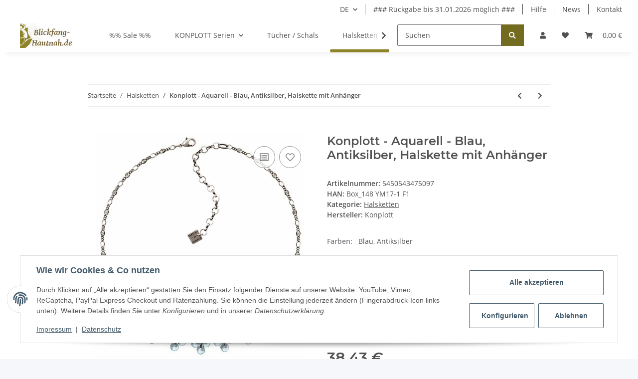

--- FILE ---
content_type: text/html; charset=utf-8
request_url: https://blickfang-hautnah.de/Konplott-Aquarell-Blau-Antiksilber-Halskette-mit-Anhaenger
body_size: 37529
content:
<!DOCTYPE html>
<html lang="de" itemscope itemtype="https://schema.org/ItemPage">
    
    <head>
        
            <meta http-equiv="content-type" content="text/html; charset=utf-8">
            <meta name="description" itemprop="description" content="Halskette von Konplott Miranda Konstantinidou aus der Kollektion - Aquarell - in den Farben Blau, Antiksilber. Schnell und unkompliziert kaufen bei Blickfan">
                        <meta name="viewport" content="width=device-width, initial-scale=1.0">
            <meta http-equiv="X-UA-Compatible" content="IE=edge">
                        <meta name="robots" content="index, follow">

            <meta itemprop="url" content="https://blickfang-hautnah.de/Konplott-Aquarell-Blau-Antiksilber-Halskette-mit-Anhaenger">
            <meta property="og:type" content="website">
            <meta property="og:site_name" content="Konplott Halskette - Aquarell - Blau, Antiksilber - Blickfang-Hautnah, 38,43 €">
            <meta property="og:title" content="Konplott Halskette - Aquarell - Blau, Antiksilber - Blickfang-Hautnah, 38,43 €">
            <meta property="og:description" content="Halskette von Konplott Miranda Konstantinidou aus der Kollektion - Aquarell - in den Farben Blau, Antiksilber. Schnell und unkompliziert kaufen bei Blickfan">
            <meta property="og:url" content="https://blickfang-hautnah.de/Konplott-Aquarell-Blau-Antiksilber-Halskette-mit-Anhaenger">

                                    
                            <meta itemprop="image" content="https://blickfang-hautnah.de/media/image/product/34739/lg/konplott-aquarell-blau-antiksilber-halskette-mit-anhaenger.jpg">
                <meta property="og:image" content="https://blickfang-hautnah.de/media/image/product/34739/lg/konplott-aquarell-blau-antiksilber-halskette-mit-anhaenger.jpg">
                <meta property="og:image:width" content="640">
                <meta property="og:image:height" content="684">
                    

        <title itemprop="name">Konplott Halskette - Aquarell - Blau, Antiksilber - Blickfang-Hautnah, 38,43 €</title>

                    <link rel="canonical" href="https://blickfang-hautnah.de/Konplott-Aquarell-Blau-Antiksilber-Halskette-mit-Anhaenger">
        
        

        
            <link rel="icon" href="https://blickfang-hautnah.de/favicon.ico" sizes="48x48">
            <link rel="icon" href="https://blickfang-hautnah.de/favicon.svg" sizes="any" type="image/svg+xml">
            <link rel="apple-touch-icon" href="https://blickfang-hautnah.de/apple-touch-icon.png">
            <link rel="manifest" href="https://blickfang-hautnah.de/site.webmanifest">
            <meta name="msapplication-TileColor" content="#1C1D2C">
            <meta name="msapplication-TileImage" content="https://blickfang-hautnah.de/mstile-144x144.png">
        
        
            <meta name="theme-color" content="#1C1D2C">
        

        
                                                    
                <style id="criticalCSS">
                    
                        :root{--blue: #007bff;--indigo: #6610f2;--purple: #6f42c1;--pink: #e83e8c;--red: #dc3545;--orange: #fd7e14;--yellow: #ffc107;--green: #28a745;--teal: #20c997;--cyan: #17a2b8;--white: #ffffff;--gray: #707070;--gray-dark: #343a40;--primary: #736c20;--secondary: #736c20;--success: #1C871E;--info: #525252;--warning: #f39932;--danger: #b90000;--light: #f5f7fa;--dark: #525252;--gray: #707070;--gray-light: #f5f7fa;--gray-medium: #ebebeb;--gray-dark: #9b9b9b;--gray-darker: #525252;--breakpoint-xs: 0;--breakpoint-sm: 576px;--breakpoint-md: 768px;--breakpoint-lg: 992px;--breakpoint-xl: 1300px;--font-family-sans-serif: "Open Sans", sans-serif;--font-family-monospace: SFMono-Regular, Menlo, Monaco, Consolas, "Liberation Mono", "Courier New", monospace}*,*::before,*::after{box-sizing:border-box}html{font-family:sans-serif;line-height:1.15;-webkit-text-size-adjust:100%;-webkit-tap-highlight-color:rgba(0, 0, 0, 0)}article,aside,figcaption,figure,footer,header,hgroup,main,nav,section{display:block}body{margin:0;font-family:"Open Sans", sans-serif;font-size:0.875rem;font-weight:400;line-height:1.5;color:#525252;text-align:left;background-color:#f5f7fa}[tabindex="-1"]:focus:not(:focus-visible){outline:0 !important}hr{box-sizing:content-box;height:0;overflow:visible}h1,h2,h3,h4,h5,h6{margin-top:0;margin-bottom:1rem}p{margin-top:0;margin-bottom:1rem}abbr[title],abbr[data-original-title]{text-decoration:underline;text-decoration:underline dotted;cursor:help;border-bottom:0;text-decoration-skip-ink:none}address{margin-bottom:1rem;font-style:normal;line-height:inherit}ol,ul,dl{margin-top:0;margin-bottom:1rem}ol ol,ul ul,ol ul,ul ol{margin-bottom:0}dt{font-weight:700}dd{margin-bottom:0.5rem;margin-left:0}blockquote{margin:0 0 1rem}b,strong{font-weight:bolder}small{font-size:80%}sub,sup{position:relative;font-size:75%;line-height:0;vertical-align:baseline}sub{bottom:-0.25em}sup{top:-0.5em}a{color:#525252;text-decoration:underline;background-color:transparent}a:hover{color:#736c20;text-decoration:none}a:not([href]):not([class]){color:inherit;text-decoration:none}a:not([href]):not([class]):hover{color:inherit;text-decoration:none}pre,code,kbd,samp{font-family:SFMono-Regular, Menlo, Monaco, Consolas, "Liberation Mono", "Courier New", monospace;font-size:1em}pre{margin-top:0;margin-bottom:1rem;overflow:auto;-ms-overflow-style:scrollbar}figure{margin:0 0 1rem}img{vertical-align:middle;border-style:none}svg{overflow:hidden;vertical-align:middle}table{border-collapse:collapse}caption{padding-top:0.75rem;padding-bottom:0.75rem;color:#707070;text-align:left;caption-side:bottom}th{text-align:inherit;text-align:-webkit-match-parent}label{display:inline-block;margin-bottom:0.5rem}button{border-radius:0}button:focus:not(:focus-visible){outline:0}input,button,select,optgroup,textarea{margin:0;font-family:inherit;font-size:inherit;line-height:inherit}button,input{overflow:visible}button,select{text-transform:none}[role="button"]{cursor:pointer}select{word-wrap:normal}button,[type="button"],[type="reset"],[type="submit"]{-webkit-appearance:button}button:not(:disabled),[type="button"]:not(:disabled),[type="reset"]:not(:disabled),[type="submit"]:not(:disabled){cursor:pointer}button::-moz-focus-inner,[type="button"]::-moz-focus-inner,[type="reset"]::-moz-focus-inner,[type="submit"]::-moz-focus-inner{padding:0;border-style:none}input[type="radio"],input[type="checkbox"]{box-sizing:border-box;padding:0}textarea{overflow:auto;resize:vertical}fieldset{min-width:0;padding:0;margin:0;border:0}legend{display:block;width:100%;max-width:100%;padding:0;margin-bottom:0.5rem;font-size:1.5rem;line-height:inherit;color:inherit;white-space:normal}progress{vertical-align:baseline}[type="number"]::-webkit-inner-spin-button,[type="number"]::-webkit-outer-spin-button{height:auto}[type="search"]{outline-offset:-2px;-webkit-appearance:none}[type="search"]::-webkit-search-decoration{-webkit-appearance:none}::-webkit-file-upload-button{font:inherit;-webkit-appearance:button}output{display:inline-block}summary{display:list-item;cursor:pointer}template{display:none}[hidden]{display:none !important}.img-fluid{max-width:100%;height:auto}.img-thumbnail{padding:0.25rem;background-color:#f5f7fa;border:1px solid #dee2e6;border-radius:0.125rem;box-shadow:0 1px 2px rgba(0, 0, 0, 0.075);max-width:100%;height:auto}.figure{display:inline-block}.figure-img{margin-bottom:0.5rem;line-height:1}.figure-caption{font-size:90%;color:#707070}code{font-size:87.5%;color:#e83e8c;word-wrap:break-word}a>code{color:inherit}kbd{padding:0.2rem 0.4rem;font-size:87.5%;color:#ffffff;background-color:#212529;border-radius:0.125rem;box-shadow:inset 0 -0.1rem 0 rgba(0, 0, 0, 0.25)}kbd kbd{padding:0;font-size:100%;font-weight:700;box-shadow:none}pre{display:block;font-size:87.5%;color:#212529}pre code{font-size:inherit;color:inherit;word-break:normal}.pre-scrollable{max-height:340px;overflow-y:scroll}.container,.container-fluid,.container-sm,.container-md,.container-lg,.container-xl{width:100%;padding-right:1rem;padding-left:1rem;margin-right:auto;margin-left:auto}@media (min-width:576px){.container,.container-sm{max-width:97vw}}@media (min-width:768px){.container,.container-sm,.container-md{max-width:720px}}@media (min-width:992px){.container,.container-sm,.container-md,.container-lg{max-width:960px}}@media (min-width:1300px){.container,.container-sm,.container-md,.container-lg,.container-xl{max-width:1250px}}.row{display:flex;flex-wrap:wrap;margin-right:-1rem;margin-left:-1rem}.no-gutters{margin-right:0;margin-left:0}.no-gutters>.col,.no-gutters>[class*="col-"]{padding-right:0;padding-left:0}.col-1,.col-2,.col-3,.col-4,.col-5,.col-6,.col-7,.col-8,.col-9,.col-10,.col-11,.col-12,.col,.col-auto,.col-sm-1,.col-sm-2,.col-sm-3,.col-sm-4,.col-sm-5,.col-sm-6,.col-sm-7,.col-sm-8,.col-sm-9,.col-sm-10,.col-sm-11,.col-sm-12,.col-sm,.col-sm-auto,.col-md-1,.col-md-2,.col-md-3,.col-md-4,.col-md-5,.col-md-6,.col-md-7,.col-md-8,.col-md-9,.col-md-10,.col-md-11,.col-md-12,.col-md,.col-md-auto,.col-lg-1,.col-lg-2,.col-lg-3,.col-lg-4,.col-lg-5,.col-lg-6,.col-lg-7,.col-lg-8,.col-lg-9,.col-lg-10,.col-lg-11,.col-lg-12,.col-lg,.col-lg-auto,.col-xl-1,.col-xl-2,.col-xl-3,.col-xl-4,.col-xl-5,.col-xl-6,.col-xl-7,.col-xl-8,.col-xl-9,.col-xl-10,.col-xl-11,.col-xl-12,.col-xl,.col-xl-auto{position:relative;width:100%;padding-right:1rem;padding-left:1rem}.col{flex-basis:0;flex-grow:1;max-width:100%}.row-cols-1>*{flex:0 0 100%;max-width:100%}.row-cols-2>*{flex:0 0 50%;max-width:50%}.row-cols-3>*{flex:0 0 33.3333333333%;max-width:33.3333333333%}.row-cols-4>*{flex:0 0 25%;max-width:25%}.row-cols-5>*{flex:0 0 20%;max-width:20%}.row-cols-6>*{flex:0 0 16.6666666667%;max-width:16.6666666667%}.col-auto{flex:0 0 auto;width:auto;max-width:100%}.col-1{flex:0 0 8.33333333%;max-width:8.33333333%}.col-2{flex:0 0 16.66666667%;max-width:16.66666667%}.col-3{flex:0 0 25%;max-width:25%}.col-4{flex:0 0 33.33333333%;max-width:33.33333333%}.col-5{flex:0 0 41.66666667%;max-width:41.66666667%}.col-6{flex:0 0 50%;max-width:50%}.col-7{flex:0 0 58.33333333%;max-width:58.33333333%}.col-8{flex:0 0 66.66666667%;max-width:66.66666667%}.col-9{flex:0 0 75%;max-width:75%}.col-10{flex:0 0 83.33333333%;max-width:83.33333333%}.col-11{flex:0 0 91.66666667%;max-width:91.66666667%}.col-12{flex:0 0 100%;max-width:100%}.order-first{order:-1}.order-last{order:13}.order-0{order:0}.order-1{order:1}.order-2{order:2}.order-3{order:3}.order-4{order:4}.order-5{order:5}.order-6{order:6}.order-7{order:7}.order-8{order:8}.order-9{order:9}.order-10{order:10}.order-11{order:11}.order-12{order:12}.offset-1{margin-left:8.33333333%}.offset-2{margin-left:16.66666667%}.offset-3{margin-left:25%}.offset-4{margin-left:33.33333333%}.offset-5{margin-left:41.66666667%}.offset-6{margin-left:50%}.offset-7{margin-left:58.33333333%}.offset-8{margin-left:66.66666667%}.offset-9{margin-left:75%}.offset-10{margin-left:83.33333333%}.offset-11{margin-left:91.66666667%}@media (min-width:576px){.col-sm{flex-basis:0;flex-grow:1;max-width:100%}.row-cols-sm-1>*{flex:0 0 100%;max-width:100%}.row-cols-sm-2>*{flex:0 0 50%;max-width:50%}.row-cols-sm-3>*{flex:0 0 33.3333333333%;max-width:33.3333333333%}.row-cols-sm-4>*{flex:0 0 25%;max-width:25%}.row-cols-sm-5>*{flex:0 0 20%;max-width:20%}.row-cols-sm-6>*{flex:0 0 16.6666666667%;max-width:16.6666666667%}.col-sm-auto{flex:0 0 auto;width:auto;max-width:100%}.col-sm-1{flex:0 0 8.33333333%;max-width:8.33333333%}.col-sm-2{flex:0 0 16.66666667%;max-width:16.66666667%}.col-sm-3{flex:0 0 25%;max-width:25%}.col-sm-4{flex:0 0 33.33333333%;max-width:33.33333333%}.col-sm-5{flex:0 0 41.66666667%;max-width:41.66666667%}.col-sm-6{flex:0 0 50%;max-width:50%}.col-sm-7{flex:0 0 58.33333333%;max-width:58.33333333%}.col-sm-8{flex:0 0 66.66666667%;max-width:66.66666667%}.col-sm-9{flex:0 0 75%;max-width:75%}.col-sm-10{flex:0 0 83.33333333%;max-width:83.33333333%}.col-sm-11{flex:0 0 91.66666667%;max-width:91.66666667%}.col-sm-12{flex:0 0 100%;max-width:100%}.order-sm-first{order:-1}.order-sm-last{order:13}.order-sm-0{order:0}.order-sm-1{order:1}.order-sm-2{order:2}.order-sm-3{order:3}.order-sm-4{order:4}.order-sm-5{order:5}.order-sm-6{order:6}.order-sm-7{order:7}.order-sm-8{order:8}.order-sm-9{order:9}.order-sm-10{order:10}.order-sm-11{order:11}.order-sm-12{order:12}.offset-sm-0{margin-left:0}.offset-sm-1{margin-left:8.33333333%}.offset-sm-2{margin-left:16.66666667%}.offset-sm-3{margin-left:25%}.offset-sm-4{margin-left:33.33333333%}.offset-sm-5{margin-left:41.66666667%}.offset-sm-6{margin-left:50%}.offset-sm-7{margin-left:58.33333333%}.offset-sm-8{margin-left:66.66666667%}.offset-sm-9{margin-left:75%}.offset-sm-10{margin-left:83.33333333%}.offset-sm-11{margin-left:91.66666667%}}@media (min-width:768px){.col-md{flex-basis:0;flex-grow:1;max-width:100%}.row-cols-md-1>*{flex:0 0 100%;max-width:100%}.row-cols-md-2>*{flex:0 0 50%;max-width:50%}.row-cols-md-3>*{flex:0 0 33.3333333333%;max-width:33.3333333333%}.row-cols-md-4>*{flex:0 0 25%;max-width:25%}.row-cols-md-5>*{flex:0 0 20%;max-width:20%}.row-cols-md-6>*{flex:0 0 16.6666666667%;max-width:16.6666666667%}.col-md-auto{flex:0 0 auto;width:auto;max-width:100%}.col-md-1{flex:0 0 8.33333333%;max-width:8.33333333%}.col-md-2{flex:0 0 16.66666667%;max-width:16.66666667%}.col-md-3{flex:0 0 25%;max-width:25%}.col-md-4{flex:0 0 33.33333333%;max-width:33.33333333%}.col-md-5{flex:0 0 41.66666667%;max-width:41.66666667%}.col-md-6{flex:0 0 50%;max-width:50%}.col-md-7{flex:0 0 58.33333333%;max-width:58.33333333%}.col-md-8{flex:0 0 66.66666667%;max-width:66.66666667%}.col-md-9{flex:0 0 75%;max-width:75%}.col-md-10{flex:0 0 83.33333333%;max-width:83.33333333%}.col-md-11{flex:0 0 91.66666667%;max-width:91.66666667%}.col-md-12{flex:0 0 100%;max-width:100%}.order-md-first{order:-1}.order-md-last{order:13}.order-md-0{order:0}.order-md-1{order:1}.order-md-2{order:2}.order-md-3{order:3}.order-md-4{order:4}.order-md-5{order:5}.order-md-6{order:6}.order-md-7{order:7}.order-md-8{order:8}.order-md-9{order:9}.order-md-10{order:10}.order-md-11{order:11}.order-md-12{order:12}.offset-md-0{margin-left:0}.offset-md-1{margin-left:8.33333333%}.offset-md-2{margin-left:16.66666667%}.offset-md-3{margin-left:25%}.offset-md-4{margin-left:33.33333333%}.offset-md-5{margin-left:41.66666667%}.offset-md-6{margin-left:50%}.offset-md-7{margin-left:58.33333333%}.offset-md-8{margin-left:66.66666667%}.offset-md-9{margin-left:75%}.offset-md-10{margin-left:83.33333333%}.offset-md-11{margin-left:91.66666667%}}@media (min-width:992px){.col-lg{flex-basis:0;flex-grow:1;max-width:100%}.row-cols-lg-1>*{flex:0 0 100%;max-width:100%}.row-cols-lg-2>*{flex:0 0 50%;max-width:50%}.row-cols-lg-3>*{flex:0 0 33.3333333333%;max-width:33.3333333333%}.row-cols-lg-4>*{flex:0 0 25%;max-width:25%}.row-cols-lg-5>*{flex:0 0 20%;max-width:20%}.row-cols-lg-6>*{flex:0 0 16.6666666667%;max-width:16.6666666667%}.col-lg-auto{flex:0 0 auto;width:auto;max-width:100%}.col-lg-1{flex:0 0 8.33333333%;max-width:8.33333333%}.col-lg-2{flex:0 0 16.66666667%;max-width:16.66666667%}.col-lg-3{flex:0 0 25%;max-width:25%}.col-lg-4{flex:0 0 33.33333333%;max-width:33.33333333%}.col-lg-5{flex:0 0 41.66666667%;max-width:41.66666667%}.col-lg-6{flex:0 0 50%;max-width:50%}.col-lg-7{flex:0 0 58.33333333%;max-width:58.33333333%}.col-lg-8{flex:0 0 66.66666667%;max-width:66.66666667%}.col-lg-9{flex:0 0 75%;max-width:75%}.col-lg-10{flex:0 0 83.33333333%;max-width:83.33333333%}.col-lg-11{flex:0 0 91.66666667%;max-width:91.66666667%}.col-lg-12{flex:0 0 100%;max-width:100%}.order-lg-first{order:-1}.order-lg-last{order:13}.order-lg-0{order:0}.order-lg-1{order:1}.order-lg-2{order:2}.order-lg-3{order:3}.order-lg-4{order:4}.order-lg-5{order:5}.order-lg-6{order:6}.order-lg-7{order:7}.order-lg-8{order:8}.order-lg-9{order:9}.order-lg-10{order:10}.order-lg-11{order:11}.order-lg-12{order:12}.offset-lg-0{margin-left:0}.offset-lg-1{margin-left:8.33333333%}.offset-lg-2{margin-left:16.66666667%}.offset-lg-3{margin-left:25%}.offset-lg-4{margin-left:33.33333333%}.offset-lg-5{margin-left:41.66666667%}.offset-lg-6{margin-left:50%}.offset-lg-7{margin-left:58.33333333%}.offset-lg-8{margin-left:66.66666667%}.offset-lg-9{margin-left:75%}.offset-lg-10{margin-left:83.33333333%}.offset-lg-11{margin-left:91.66666667%}}@media (min-width:1300px){.col-xl{flex-basis:0;flex-grow:1;max-width:100%}.row-cols-xl-1>*{flex:0 0 100%;max-width:100%}.row-cols-xl-2>*{flex:0 0 50%;max-width:50%}.row-cols-xl-3>*{flex:0 0 33.3333333333%;max-width:33.3333333333%}.row-cols-xl-4>*{flex:0 0 25%;max-width:25%}.row-cols-xl-5>*{flex:0 0 20%;max-width:20%}.row-cols-xl-6>*{flex:0 0 16.6666666667%;max-width:16.6666666667%}.col-xl-auto{flex:0 0 auto;width:auto;max-width:100%}.col-xl-1{flex:0 0 8.33333333%;max-width:8.33333333%}.col-xl-2{flex:0 0 16.66666667%;max-width:16.66666667%}.col-xl-3{flex:0 0 25%;max-width:25%}.col-xl-4{flex:0 0 33.33333333%;max-width:33.33333333%}.col-xl-5{flex:0 0 41.66666667%;max-width:41.66666667%}.col-xl-6{flex:0 0 50%;max-width:50%}.col-xl-7{flex:0 0 58.33333333%;max-width:58.33333333%}.col-xl-8{flex:0 0 66.66666667%;max-width:66.66666667%}.col-xl-9{flex:0 0 75%;max-width:75%}.col-xl-10{flex:0 0 83.33333333%;max-width:83.33333333%}.col-xl-11{flex:0 0 91.66666667%;max-width:91.66666667%}.col-xl-12{flex:0 0 100%;max-width:100%}.order-xl-first{order:-1}.order-xl-last{order:13}.order-xl-0{order:0}.order-xl-1{order:1}.order-xl-2{order:2}.order-xl-3{order:3}.order-xl-4{order:4}.order-xl-5{order:5}.order-xl-6{order:6}.order-xl-7{order:7}.order-xl-8{order:8}.order-xl-9{order:9}.order-xl-10{order:10}.order-xl-11{order:11}.order-xl-12{order:12}.offset-xl-0{margin-left:0}.offset-xl-1{margin-left:8.33333333%}.offset-xl-2{margin-left:16.66666667%}.offset-xl-3{margin-left:25%}.offset-xl-4{margin-left:33.33333333%}.offset-xl-5{margin-left:41.66666667%}.offset-xl-6{margin-left:50%}.offset-xl-7{margin-left:58.33333333%}.offset-xl-8{margin-left:66.66666667%}.offset-xl-9{margin-left:75%}.offset-xl-10{margin-left:83.33333333%}.offset-xl-11{margin-left:91.66666667%}}.nav{display:flex;flex-wrap:wrap;padding-left:0;margin-bottom:0;list-style:none}.nav-link{display:block;padding:0.5rem 1rem;text-decoration:none}.nav-link:hover,.nav-link:focus{text-decoration:none}.nav-link.disabled{color:#707070;pointer-events:none;cursor:default}.nav-tabs{border-bottom:1px solid #dee2e6}.nav-tabs .nav-link{margin-bottom:-1px;border:1px solid transparent;border-top-left-radius:0;border-top-right-radius:0}.nav-tabs .nav-link:hover,.nav-tabs .nav-link:focus{border-color:transparent}.nav-tabs .nav-link.disabled{color:#707070;background-color:transparent;border-color:transparent}.nav-tabs .nav-link.active,.nav-tabs .nav-item.show .nav-link{color:#525252;background-color:transparent;border-color:#8d8427}.nav-tabs .dropdown-menu{margin-top:-1px;border-top-left-radius:0;border-top-right-radius:0}.nav-pills .nav-link{border-radius:0.125rem}.nav-pills .nav-link.active,.nav-pills .show>.nav-link{color:#ffffff;background-color:#736c20}.nav-fill>.nav-link,.nav-fill .nav-item{flex:1 1 auto;text-align:center}.nav-justified>.nav-link,.nav-justified .nav-item{flex-basis:0;flex-grow:1;text-align:center}.tab-content>.tab-pane{display:none}.tab-content>.active{display:block}.navbar{position:relative;display:flex;flex-wrap:wrap;align-items:center;justify-content:space-between;padding:0.4rem 1rem}.navbar .container,.navbar .container-fluid,.navbar .container-sm,.navbar .container-md,.navbar .container-lg,.navbar .container-xl,.navbar>.container-sm,.navbar>.container-md,.navbar>.container-lg,.navbar>.container-xl{display:flex;flex-wrap:wrap;align-items:center;justify-content:space-between}.navbar-brand{display:inline-block;padding-top:0.40625rem;padding-bottom:0.40625rem;margin-right:1rem;font-size:1rem;line-height:inherit;white-space:nowrap}.navbar-brand:hover,.navbar-brand:focus{text-decoration:none}.navbar-nav{display:flex;flex-direction:column;padding-left:0;margin-bottom:0;list-style:none}.navbar-nav .nav-link{padding-right:0;padding-left:0}.navbar-nav .dropdown-menu{position:static;float:none}.navbar-text{display:inline-block;padding-top:0.5rem;padding-bottom:0.5rem}.navbar-collapse{flex-basis:100%;flex-grow:1;align-items:center}.navbar-toggler{padding:0.25rem 0.75rem;font-size:1rem;line-height:1;background-color:transparent;border:1px solid transparent;border-radius:0.125rem}.navbar-toggler:hover,.navbar-toggler:focus{text-decoration:none}.navbar-toggler-icon{display:inline-block;width:1.5em;height:1.5em;vertical-align:middle;content:"";background:50% / 100% 100% no-repeat}.navbar-nav-scroll{max-height:75vh;overflow-y:auto}@media (max-width:575.98px){.navbar-expand-sm>.container,.navbar-expand-sm>.container-fluid,.navbar-expand-sm>.container-sm,.navbar-expand-sm>.container-md,.navbar-expand-sm>.container-lg,.navbar-expand-sm>.container-xl{padding-right:0;padding-left:0}}@media (min-width:576px){.navbar-expand-sm{flex-flow:row nowrap;justify-content:flex-start}.navbar-expand-sm .navbar-nav{flex-direction:row}.navbar-expand-sm .navbar-nav .dropdown-menu{position:absolute}.navbar-expand-sm .navbar-nav .nav-link{padding-right:1.5rem;padding-left:1.5rem}.navbar-expand-sm>.container,.navbar-expand-sm>.container-fluid,.navbar-expand-sm>.container-sm,.navbar-expand-sm>.container-md,.navbar-expand-sm>.container-lg,.navbar-expand-sm>.container-xl{flex-wrap:nowrap}.navbar-expand-sm .navbar-nav-scroll{overflow:visible}.navbar-expand-sm .navbar-collapse{display:flex !important;flex-basis:auto}.navbar-expand-sm .navbar-toggler{display:none}}@media (max-width:767.98px){.navbar-expand-md>.container,.navbar-expand-md>.container-fluid,.navbar-expand-md>.container-sm,.navbar-expand-md>.container-md,.navbar-expand-md>.container-lg,.navbar-expand-md>.container-xl{padding-right:0;padding-left:0}}@media (min-width:768px){.navbar-expand-md{flex-flow:row nowrap;justify-content:flex-start}.navbar-expand-md .navbar-nav{flex-direction:row}.navbar-expand-md .navbar-nav .dropdown-menu{position:absolute}.navbar-expand-md .navbar-nav .nav-link{padding-right:1.5rem;padding-left:1.5rem}.navbar-expand-md>.container,.navbar-expand-md>.container-fluid,.navbar-expand-md>.container-sm,.navbar-expand-md>.container-md,.navbar-expand-md>.container-lg,.navbar-expand-md>.container-xl{flex-wrap:nowrap}.navbar-expand-md .navbar-nav-scroll{overflow:visible}.navbar-expand-md .navbar-collapse{display:flex !important;flex-basis:auto}.navbar-expand-md .navbar-toggler{display:none}}@media (max-width:991.98px){.navbar-expand-lg>.container,.navbar-expand-lg>.container-fluid,.navbar-expand-lg>.container-sm,.navbar-expand-lg>.container-md,.navbar-expand-lg>.container-lg,.navbar-expand-lg>.container-xl{padding-right:0;padding-left:0}}@media (min-width:992px){.navbar-expand-lg{flex-flow:row nowrap;justify-content:flex-start}.navbar-expand-lg .navbar-nav{flex-direction:row}.navbar-expand-lg .navbar-nav .dropdown-menu{position:absolute}.navbar-expand-lg .navbar-nav .nav-link{padding-right:1.5rem;padding-left:1.5rem}.navbar-expand-lg>.container,.navbar-expand-lg>.container-fluid,.navbar-expand-lg>.container-sm,.navbar-expand-lg>.container-md,.navbar-expand-lg>.container-lg,.navbar-expand-lg>.container-xl{flex-wrap:nowrap}.navbar-expand-lg .navbar-nav-scroll{overflow:visible}.navbar-expand-lg .navbar-collapse{display:flex !important;flex-basis:auto}.navbar-expand-lg .navbar-toggler{display:none}}@media (max-width:1299.98px){.navbar-expand-xl>.container,.navbar-expand-xl>.container-fluid,.navbar-expand-xl>.container-sm,.navbar-expand-xl>.container-md,.navbar-expand-xl>.container-lg,.navbar-expand-xl>.container-xl{padding-right:0;padding-left:0}}@media (min-width:1300px){.navbar-expand-xl{flex-flow:row nowrap;justify-content:flex-start}.navbar-expand-xl .navbar-nav{flex-direction:row}.navbar-expand-xl .navbar-nav .dropdown-menu{position:absolute}.navbar-expand-xl .navbar-nav .nav-link{padding-right:1.5rem;padding-left:1.5rem}.navbar-expand-xl>.container,.navbar-expand-xl>.container-fluid,.navbar-expand-xl>.container-sm,.navbar-expand-xl>.container-md,.navbar-expand-xl>.container-lg,.navbar-expand-xl>.container-xl{flex-wrap:nowrap}.navbar-expand-xl .navbar-nav-scroll{overflow:visible}.navbar-expand-xl .navbar-collapse{display:flex !important;flex-basis:auto}.navbar-expand-xl .navbar-toggler{display:none}}.navbar-expand{flex-flow:row nowrap;justify-content:flex-start}.navbar-expand>.container,.navbar-expand>.container-fluid,.navbar-expand>.container-sm,.navbar-expand>.container-md,.navbar-expand>.container-lg,.navbar-expand>.container-xl{padding-right:0;padding-left:0}.navbar-expand .navbar-nav{flex-direction:row}.navbar-expand .navbar-nav .dropdown-menu{position:absolute}.navbar-expand .navbar-nav .nav-link{padding-right:1.5rem;padding-left:1.5rem}.navbar-expand>.container,.navbar-expand>.container-fluid,.navbar-expand>.container-sm,.navbar-expand>.container-md,.navbar-expand>.container-lg,.navbar-expand>.container-xl{flex-wrap:nowrap}.navbar-expand .navbar-nav-scroll{overflow:visible}.navbar-expand .navbar-collapse{display:flex !important;flex-basis:auto}.navbar-expand .navbar-toggler{display:none}.navbar-light .navbar-brand{color:rgba(0, 0, 0, 0.9)}.navbar-light .navbar-brand:hover,.navbar-light .navbar-brand:focus{color:rgba(0, 0, 0, 0.9)}.navbar-light .navbar-nav .nav-link{color:#525252}.navbar-light .navbar-nav .nav-link:hover,.navbar-light .navbar-nav .nav-link:focus{color:#736c20}.navbar-light .navbar-nav .nav-link.disabled{color:rgba(0, 0, 0, 0.3)}.navbar-light .navbar-nav .show>.nav-link,.navbar-light .navbar-nav .active>.nav-link,.navbar-light .navbar-nav .nav-link.show,.navbar-light .navbar-nav .nav-link.active{color:rgba(0, 0, 0, 0.9)}.navbar-light .navbar-toggler{color:#525252;border-color:rgba(0, 0, 0, 0.1)}.navbar-light .navbar-toggler-icon{background-image:url("data:image/svg+xml,%3csvg xmlns='http://www.w3.org/2000/svg' width='30' height='30' viewBox='0 0 30 30'%3e%3cpath stroke='%23525252' stroke-linecap='round' stroke-miterlimit='10' stroke-width='2' d='M4 7h22M4 15h22M4 23h22'/%3e%3c/svg%3e")}.navbar-light .navbar-text{color:#525252}.navbar-light .navbar-text a{color:rgba(0, 0, 0, 0.9)}.navbar-light .navbar-text a:hover,.navbar-light .navbar-text a:focus{color:rgba(0, 0, 0, 0.9)}.navbar-dark .navbar-brand{color:#ffffff}.navbar-dark .navbar-brand:hover,.navbar-dark .navbar-brand:focus{color:#ffffff}.navbar-dark .navbar-nav .nav-link{color:rgba(255, 255, 255, 0.5)}.navbar-dark .navbar-nav .nav-link:hover,.navbar-dark .navbar-nav .nav-link:focus{color:rgba(255, 255, 255, 0.75)}.navbar-dark .navbar-nav .nav-link.disabled{color:rgba(255, 255, 255, 0.25)}.navbar-dark .navbar-nav .show>.nav-link,.navbar-dark .navbar-nav .active>.nav-link,.navbar-dark .navbar-nav .nav-link.show,.navbar-dark .navbar-nav .nav-link.active{color:#ffffff}.navbar-dark .navbar-toggler{color:rgba(255, 255, 255, 0.5);border-color:rgba(255, 255, 255, 0.1)}.navbar-dark .navbar-toggler-icon{background-image:url("data:image/svg+xml,%3csvg xmlns='http://www.w3.org/2000/svg' width='30' height='30' viewBox='0 0 30 30'%3e%3cpath stroke='rgba%28255, 255, 255, 0.5%29' stroke-linecap='round' stroke-miterlimit='10' stroke-width='2' d='M4 7h22M4 15h22M4 23h22'/%3e%3c/svg%3e")}.navbar-dark .navbar-text{color:rgba(255, 255, 255, 0.5)}.navbar-dark .navbar-text a{color:#ffffff}.navbar-dark .navbar-text a:hover,.navbar-dark .navbar-text a:focus{color:#ffffff}.fa,.fas,.far,.fal{display:inline-block}h1,h2,h3,h4,h5,h6,.h1,.h2,.h3,.productlist-filter-headline,.h4,.h5,.h6{margin-bottom:1rem;font-family:Montserrat, sans-serif;font-weight:400;line-height:1.2;color:#525252}h1,.h1{font-size:1.875rem}h2,.h2{font-size:1.5rem}h3,.h3,.productlist-filter-headline{font-size:1rem}h4,.h4{font-size:0.875rem}h5,.h5{font-size:0.875rem}h6,.h6{font-size:0.875rem}.label-slide .form-group:not(.exclude-from-label-slide):not(.checkbox) label{display:none}.modal{display:none}.carousel-thumbnails .slick-arrow{opacity:0}.consent-modal:not(.active){display:none}.consent-banner-icon{width:1em;height:1em}.mini>#consent-banner{display:none}html{overflow-y:scroll}.dropdown-menu{display:none}.dropdown-toggle::after{content:"";margin-left:0.5rem;display:inline-block}.input-group{position:relative;display:flex;flex-wrap:wrap;align-items:stretch;width:100%}.input-group>.form-control{flex:1 1 auto;width:1%}#main-wrapper,#header-top-bar,header{background:#ffffff}.container-fluid-xl{max-width:103.125rem}.nav-dividers .nav-item{position:relative}.nav-dividers .nav-item:not(:last-child)::after{content:"";position:absolute;right:0;top:0.5rem;height:calc(100% - 1rem);border-right:0.0625rem solid currentColor}.nav-link{text-decoration:none}.nav-scrollbar{overflow:hidden;display:flex;align-items:center}.nav-scrollbar .nav,.nav-scrollbar .navbar-nav{flex-wrap:nowrap}.nav-scrollbar .nav-item{white-space:nowrap}.nav-scrollbar-inner{overflow-x:auto;padding-bottom:1.5rem;align-self:flex-start}#shop-nav{align-items:center;flex-shrink:0;margin-left:auto}@media (max-width:767.98px){#shop-nav .nav-link{padding-left:0.75rem;padding-right:0.75rem}}.breadcrumb{display:flex;flex-wrap:wrap;padding:0.5rem 0;margin-bottom:0;list-style:none;background-color:transparent;border-radius:0}.breadcrumb-item+.breadcrumb-item{padding-left:0.5rem}.breadcrumb-item+.breadcrumb-item::before{display:inline-block;padding-right:0.5rem;color:#707070;content:"/"}.breadcrumb-item.active{color:#525252;font-weight:700}.breadcrumb-item.first::before{display:none}.breadcrumb-wrapper{margin-bottom:2rem}@media (min-width:992px){.breadcrumb-wrapper{border-style:solid;border-color:#ebebeb;border-width:1px 0}}.breadcrumb{font-size:0.8125rem}.breadcrumb a{text-decoration:none}.breadcrumb-back{padding-right:1rem;margin-right:1rem;border-right:1px solid #ebebeb}#header-top-bar{position:relative;background-color:#ffffff;z-index:1021;flex-direction:row-reverse}#header-top-bar,header{background-color:#ffffff;color:#525252}#header-top-bar a,header a{text-decoration:none;color:#525252}#header-top-bar a:hover:not(.dropdown-item):not(.btn),header a:hover:not(.dropdown-item):not(.btn){color:#736c20}header{box-shadow:0 1rem 0.5625rem -0.75rem rgba(0, 0, 0, 0.06);position:relative;z-index:1020}header .form-control,header .form-control:focus{background-color:#ffffff;color:#525252}header .navbar{padding:0;position:static}@media (min-width:992px){header{padding-bottom:0}header .navbar-brand{margin-right:3rem}}header .navbar-brand{padding-top:0.4rem;padding-bottom:0.4rem}header .navbar-brand img{height:2rem;width:auto}header .navbar-toggler{color:#525252}header .nav-right .dropdown-menu{margin-top:-0.03125rem;box-shadow:inset 0 1rem 0.5625rem -0.75rem rgba(0, 0, 0, 0.06)}@media (min-width:992px){header .navbar-brand{padding-top:0.6rem;padding-bottom:0.6rem}header .navbar-brand img{height:3.0625rem}header .navbar-collapse{height:4.3125rem}header .navbar-nav>.nav-item>.nav-link{position:relative;padding:1.5rem}header .navbar-nav>.nav-item>.nav-link::before{content:"";position:absolute;bottom:0;left:50%;transform:translateX(-50%);border-width:0 0 6px;border-color:#8d8427;border-style:solid;transition:width 0.4s;width:0}header .navbar-nav>.nav-item.active>.nav-link::before,header .navbar-nav>.nav-item:hover>.nav-link::before,header .navbar-nav>.nav-item.hover>.nav-link::before{width:100%}header .navbar-nav>.nav-item .nav{flex-wrap:wrap}header .navbar-nav .nav .nav-link{padding:0}header .navbar-nav .nav .nav-link::after{display:none}header .navbar-nav .dropdown .nav-item{width:100%}header .nav-mobile-body{align-self:flex-start;width:100%}header .nav-scrollbar-inner{width:100%}header .nav-right .nav-link{padding-top:1.5rem;padding-bottom:1.5rem}}.btn{display:inline-block;font-weight:600;color:#525252;text-align:center;vertical-align:middle;user-select:none;background-color:transparent;border:1px solid transparent;padding:0.625rem 0.9375rem;font-size:0.875rem;line-height:1.5;border-radius:0.125rem}.btn.disabled,.btn:disabled{opacity:0.65;box-shadow:none}.btn:not(:disabled):not(.disabled):active,.btn:not(:disabled):not(.disabled).active{box-shadow:none}.form-control{display:block;width:100%;height:calc(1.5em + 1.25rem + 2px);padding:0.625rem 0.9375rem;font-size:0.875rem;font-weight:400;line-height:1.5;color:#525252;background-color:#ffffff;background-clip:padding-box;border:1px solid #707070;border-radius:0.125rem;box-shadow:inset 0 1px 1px rgba(0, 0, 0, 0.075);transition:border-color 0.15s ease-in-out, box-shadow 0.15s ease-in-out}@media (prefers-reduced-motion:reduce){.form-control{transition:none}}.square{display:flex;position:relative}.square::before{content:"";display:inline-block;padding-bottom:100%}.flex-row-reverse{flex-direction:row-reverse !important}.flex-column{flex-direction:column !important}.justify-content-start{justify-content:flex-start !important}.collapse:not(.show){display:none}.d-none{display:none !important}.d-block{display:block !important}.d-flex{display:flex !important}.d-inline-block{display:inline-block !important}@media (min-width:992px){.d-lg-none{display:none !important}.d-lg-block{display:block !important}.d-lg-flex{display:flex !important}}@media (min-width:768px){.d-md-none{display:none !important}.d-md-block{display:block !important}.d-md-flex{display:flex !important}.d-md-inline-block{display:inline-block !important}}.form-group{margin-bottom:1rem}.btn-secondary{background-color:#736c20;color:#736c20}.btn-outline-secondary{color:#736c20;border-color:#736c20}.btn-group{display:inline-flex}.productlist-filter-headline{border-bottom:1px solid #ebebeb;padding-bottom:0.5rem;margin-bottom:1rem}hr{margin-top:1rem;margin-bottom:1rem;border:0;border-top:1px solid rgba(0, 0, 0, 0.1)}.badge-circle-1{background-color:#ffffff}.badge-primary{color:#736c20 !important;background-color:transparent !important;font-size:100% !important}#content{padding-bottom:3rem}#content-wrapper{margin-top:0}#content-wrapper.has-fluid{padding-top:1rem}#content-wrapper:not(.has-fluid){padding-top:2rem}@media (min-width:992px){#content-wrapper:not(.has-fluid){padding-top:4rem}}#search{margin-right:1rem;display:none}@media (min-width:992px){#search{display:block}}#footer{background-color:#f5f7fa;color:#525252}.toggler-logo-wrapper{float:left}@media (min-width:992px){.toggler-logo-wrapper .logo-wrapper{padding-left:1.5rem}}@media (max-width:991.98px){.toggler-logo-wrapper{position:absolute}.toggler-logo-wrapper .logo-wrapper{float:left}.toggler-logo-wrapper .burger-menu-wrapper{float:left;padding-top:1rem}}.navbar .container{display:block}.lazyloading{color:transparent;width:auto;height:auto;max-width:40px;max-height:40px}.lazyload{opacity:0 !important}.badge-primary{color:#736c20;background-color:#ffffff}ul{list-style:none}.caption{text-align:left !important}
                    
                    
                                                                            @media (min-width: 992px) {
                                header .navbar-brand img {
                                    height: 49px;
                                }
                                                                    nav.navbar {
                                        height: calc(49px + 1.2rem);
                                    }
                                                            }
                                            
                </style>
            
                                                            <link rel="preload" href="https://blickfang-hautnah.de/templates/NOVAChild/themes/my-nova/my-nova.css?v=5.1.1" as="style" onload="this.onload=null;this.rel='stylesheet'">
                                    <link rel="preload" href="https://blickfang-hautnah.de/templates/NOVAChild/themes/my-nova/custom.css?v=5.1.1" as="style" onload="this.onload=null;this.rel='stylesheet'">
                                                                            <link rel="preload" href="https://blickfang-hautnah.de/plugins/jtl_paypal_commerce/frontend/css/style.css?v=5.1.1" as="style" onload="this.onload=null;this.rel='stylesheet'">
                                    
                <noscript>
                                            <link rel="stylesheet" href="https://blickfang-hautnah.de/templates/NOVAChild/themes/my-nova/my-nova.css?v=5.1.1">
                                            <link rel="stylesheet" href="https://blickfang-hautnah.de/templates/NOVAChild/themes/my-nova/custom.css?v=5.1.1">
                                                                                            <link href="https://blickfang-hautnah.de/plugins/jtl_paypal_commerce/frontend/css/style.css?v=5.1.1" rel="stylesheet">
                                                            </noscript>
            
                                    <script>
                /*! loadCSS rel=preload polyfill. [c]2017 Filament Group, Inc. MIT License */
                (function (w) {
                    "use strict";
                    if (!w.loadCSS) {
                        w.loadCSS = function (){};
                    }
                    var rp = loadCSS.relpreload = {};
                    rp.support                  = (function () {
                        var ret;
                        try {
                            ret = w.document.createElement("link").relList.supports("preload");
                        } catch (e) {
                            ret = false;
                        }
                        return function () {
                            return ret;
                        };
                    })();
                    rp.bindMediaToggle          = function (link) {
                        var finalMedia = link.media || "all";

                        function enableStylesheet() {
                            if (link.addEventListener) {
                                link.removeEventListener("load", enableStylesheet);
                            } else if (link.attachEvent) {
                                link.detachEvent("onload", enableStylesheet);
                            }
                            link.setAttribute("onload", null);
                            link.media = finalMedia;
                        }

                        if (link.addEventListener) {
                            link.addEventListener("load", enableStylesheet);
                        } else if (link.attachEvent) {
                            link.attachEvent("onload", enableStylesheet);
                        }
                        setTimeout(function () {
                            link.rel   = "stylesheet";
                            link.media = "only x";
                        });
                        setTimeout(enableStylesheet, 3000);
                    };

                    rp.poly = function () {
                        if (rp.support()) {
                            return;
                        }
                        var links = w.document.getElementsByTagName("link");
                        for (var i = 0; i < links.length; i++) {
                            var link = links[i];
                            if (link.rel === "preload" && link.getAttribute("as") === "style" && !link.getAttribute("data-loadcss")) {
                                link.setAttribute("data-loadcss", true);
                                rp.bindMediaToggle(link);
                            }
                        }
                    };

                    if (!rp.support()) {
                        rp.poly();

                        var run = w.setInterval(rp.poly, 500);
                        if (w.addEventListener) {
                            w.addEventListener("load", function () {
                                rp.poly();
                                w.clearInterval(run);
                            });
                        } else if (w.attachEvent) {
                            w.attachEvent("onload", function () {
                                rp.poly();
                                w.clearInterval(run);
                            });
                        }
                    }

                    if (typeof exports !== "undefined") {
                        exports.loadCSS = loadCSS;
                    }
                    else {
                        w.loadCSS = loadCSS;
                    }
                }(typeof global !== "undefined" ? global : this));
            </script>
                                        <link rel="alternate" type="application/rss+xml" title="Newsfeed BLICKFANG-Hautnah" href="https://blickfang-hautnah.de/rss.xml">
                                                                                    <link rel="alternate" hreflang="de" href="https://blickfang-hautnah.de/Konplott-Aquarell-Blau-Antiksilber-Halskette-mit-Anhaenger">
                                        <link rel="alternate" hreflang="x-default" href="https://blickfang-hautnah.de/Konplott-Aquarell-Blau-Antiksilber-Halskette-mit-Anhaenger">
                                                        <link rel="alternate" hreflang="en" href="https://blickfang-hautnah.de/?a=34739&amp;lang=eng">
                                                        

                

        <script src="https://blickfang-hautnah.de/templates/NOVA/js/jquery-3.7.1.min.js"></script>

                                                                            <script defer src="https://blickfang-hautnah.de/templates/NOVA/js/bootstrap-toolkit.js?v=5.1.1"></script>
                            <script defer src="https://blickfang-hautnah.de/templates/NOVA/js/bootstrap.bundle.min.js?v=5.1.1"></script>
                            <script defer src="https://blickfang-hautnah.de/templates/NOVA/js/slick.min.js?v=5.1.1"></script>
                            <script defer src="https://blickfang-hautnah.de/templates/NOVA/js/eModal.min.js?v=5.1.1"></script>
                            <script defer src="https://blickfang-hautnah.de/templates/NOVA/js/jquery.nivo.slider.pack.js?v=5.1.1"></script>
                            <script defer src="https://blickfang-hautnah.de/templates/NOVA/js/bootstrap-select.min.js?v=5.1.1"></script>
                            <script defer src="https://blickfang-hautnah.de/templates/NOVA/js/jtl.evo.js?v=5.1.1"></script>
                            <script defer src="https://blickfang-hautnah.de/templates/NOVA/js/typeahead.bundle.min.js?v=5.1.1"></script>
                            <script defer src="https://blickfang-hautnah.de/templates/NOVA/js/wow.min.js?v=5.1.1"></script>
                            <script defer src="https://blickfang-hautnah.de/templates/NOVA/js/colcade.js?v=5.1.1"></script>
                            <script defer src="https://blickfang-hautnah.de/templates/NOVA/js/global.js?v=5.1.1"></script>
                            <script defer src="https://blickfang-hautnah.de/templates/NOVA/js/slick-lightbox.min.js?v=5.1.1"></script>
                            <script defer src="https://blickfang-hautnah.de/templates/NOVA/js/jquery.serialize-object.min.js?v=5.1.1"></script>
                            <script defer src="https://blickfang-hautnah.de/templates/NOVA/js/jtl.io.js?v=5.1.1"></script>
                            <script defer src="https://blickfang-hautnah.de/templates/NOVA/js/jtl.article.js?v=5.1.1"></script>
                            <script defer src="https://blickfang-hautnah.de/templates/NOVA/js/jtl.basket.js?v=5.1.1"></script>
                            <script defer src="https://blickfang-hautnah.de/templates/NOVA/js/parallax.min.js?v=5.1.1"></script>
                            <script defer src="https://blickfang-hautnah.de/templates/NOVA/js/jqcloud.js?v=5.1.1"></script>
                            <script defer src="https://blickfang-hautnah.de/templates/NOVA/js/nouislider.min.js?v=5.1.1"></script>
                            <script defer src="https://blickfang-hautnah.de/templates/NOVA/js/consent.js?v=5.1.1"></script>
                            <script defer src="https://blickfang-hautnah.de/templates/NOVA/js/consent.youtube.js?v=5.1.1"></script>
                                
        
                    <script defer src="https://blickfang-hautnah.de/templates/NOVAChild/js/custom.js?v=5.1.1"></script>
        
        

        
                            <link rel="preload" href="https://blickfang-hautnah.de/templates/NOVA/themes/base/fonts/opensans/open-sans-600.woff2" as="font" crossorigin>
                <link rel="preload" href="https://blickfang-hautnah.de/templates/NOVA/themes/base/fonts/opensans/open-sans-regular.woff2" as="font" crossorigin>
                <link rel="preload" href="https://blickfang-hautnah.de/templates/NOVA/themes/base/fonts/montserrat/Montserrat-SemiBold.woff2" as="font" crossorigin>
                        <link rel="preload" href="https://blickfang-hautnah.de/templates/NOVA/themes/base/fontawesome/webfonts/fa-solid-900.woff2" as="font" crossorigin>
            <link rel="preload" href="https://blickfang-hautnah.de/templates/NOVA/themes/base/fontawesome/webfonts/fa-regular-400.woff2" as="font" crossorigin>
        
        
            <link rel="modulepreload" href="https://blickfang-hautnah.de/templates/NOVA/js/app/globals.js" as="script" crossorigin>
            <link rel="modulepreload" href="https://blickfang-hautnah.de/templates/NOVA/js/app/snippets/form-counter.js" as="script" crossorigin>
            <link rel="modulepreload" href="https://blickfang-hautnah.de/templates/NOVA/js/app/plugins/navscrollbar.js" as="script" crossorigin>
            <link rel="modulepreload" href="https://blickfang-hautnah.de/templates/NOVA/js/app/plugins/tabdrop.js" as="script" crossorigin>
            <link rel="modulepreload" href="https://blickfang-hautnah.de/templates/NOVA/js/app/views/header.js" as="script" crossorigin>
            <link rel="modulepreload" href="https://blickfang-hautnah.de/templates/NOVA/js/app/views/productdetails.js" as="script" crossorigin>
        
                        
                    
        <script type="module" src="https://blickfang-hautnah.de/templates/NOVA/js/app/app.js"></script>
        <script>(function(){
            // back-to-list-link mechanics

                            let has_starting_point = window.sessionStorage.getItem('has_starting_point') === 'true';
                let product_id         = Number(window.sessionStorage.getItem('cur_product_id'));
                let page_visits        = Number(window.sessionStorage.getItem('product_page_visits'));
                let no_reload          = performance.getEntriesByType('navigation')[0].type !== 'reload';

                let browseNext         =                         34741;

                let browsePrev         =                         34713;

                let should_render_link = true;

                if (has_starting_point === false) {
                    should_render_link = false;
                } else if (product_id === 0) {
                    product_id  = 34739;
                    page_visits = 1;
                } else if (product_id === 34739) {
                    if (no_reload) {
                        page_visits ++;
                    }
                } else if (product_id === browseNext || product_id === browsePrev) {
                    product_id = 34739;
                    page_visits ++;
                } else {
                    has_starting_point = false;
                    should_render_link = false;
                }

                window.sessionStorage.setItem('has_starting_point', has_starting_point);
                window.sessionStorage.setItem('cur_product_id', product_id);
                window.sessionStorage.setItem('product_page_visits', page_visits);
                window.should_render_backtolist_link = should_render_link;
                    })()</script>
    </head>
    

    
    
        <body class="                     wish-compare-animation-mobile                                                                is-nova" data-page="1">
<script src="https://blickfang-hautnah.de/plugins/jtl_paypal_commerce/frontend/template/ecs/jsTemplates/standaloneButtonTemplate.js"></script>
                <script src="https://blickfang-hautnah.de/plugins/jtl_paypal_commerce/frontend/template/ecs/jsTemplates/activeButtonLabelTemplate.js"></script>
                <script src="https://blickfang-hautnah.de/plugins/jtl_paypal_commerce/frontend/template/ecs/init.js"></script><script src="https://blickfang-hautnah.de/plugins/jtl_paypal_commerce/frontend/template/instalmentBanner/jsTemplates/instalmentBannerPlaceholder.js"></script>
    
                                
                
        
                                        
                    <div id="header-top-bar" class="d-none topbar-wrapper   d-lg-flex">
                        <div class="container-fluid container-fluid-xl d-lg-flex flex-row-reverse">
                            
    <ul class="nav topbar-main nav-dividers
                    ">
    
            

                        <li class="nav-item dropdown language-dropdown ">
    <a class="nav-link nav-link-custom
         dropdown-toggle        " href="#" data-toggle="dropdown" aria-haspopup="true" aria-expanded="false" role="button">
                                                        
                        DE
                    
                                                                
    </a>
    <div class="dropdown-menu
         dropdown-menu-right    ">
                                    
                    <a target="_self" href="https://blickfang-hautnah.de/Konplott-Aquarell-Blau-Antiksilber-Halskette-mit-Anhaenger" class="dropdown-item link-lang active" data-iso="ger" hreflang="de">
                        DE
                    
</a>
                
                            
                    <a target="_self" href="https://blickfang-hautnah.de/?a=34739&amp;lang=eng" class="dropdown-item link-lang" data-iso="eng" hreflang="en">
                        EN
                    
</a>
                
                    
    </div>
</li>
    
<li class="nav-item">
    <a class="nav-link         " title="" target="_self" href="https://blickfang-hautnah.de/Rueckgabe-bis-31012026-moeglich">
    ### Rückgabe bis 31.01.2026 möglich ###
    </a>
</li>
<li class="nav-item">
    <a class="nav-link         " title="" target="_self" href="https://blickfang-hautnah.de/Hilfe">
    Hilfe
    </a>
</li>
<li class="nav-item">
    <a class="nav-link         " title="Aktuelle Neuigkeiten" target="_self" href="https://blickfang-hautnah.de/News">
    News
    </a>
</li>
<li class="nav-item">
    <a class="nav-link         " title="Kontaktformular" target="_self" href="https://blickfang-hautnah.de/Kontakt">
    Kontakt
    </a>
</li>

</ul>

                        </div>
                    </div>
                
                        <header class="d-print-none                         sticky-top                        fixed-navbar theme-my-nova" id="jtl-nav-wrapper">
                                    
                        <div class="container-fluid container-fluid-xl">
                        
                            
                                
    <div class="toggler-logo-wrapper">
        
            <button id="burger-menu" class="burger-menu-wrapper navbar-toggler collapsed " type="button" data-toggle="collapse" data-target="#mainNavigation" aria-controls="mainNavigation" aria-expanded="false" aria-label="Toggle navigation">
                <span class="navbar-toggler-icon"></span>
            </button>
        

        
            <div id="logo" class="logo-wrapper" itemprop="publisher" itemscope itemtype="https://schema.org/Organization">
                <span itemprop="name" class="d-none"></span>
                <meta itemprop="url" content="https://blickfang-hautnah.de/">
                <meta itemprop="logo" content="https://blickfang-hautnah.de/bilder/intern/shoplogo/logo_shop.jpg">
                <a href="https://blickfang-hautnah.de/" title="BLICKFANG-Hautnah" class="navbar-brand">
                                        
            <img src="https://blickfang-hautnah.de/bilder/intern/shoplogo/logo_shop.jpg" class="" id="shop-logo" alt="BLICKFANG-Hautnah" width="180" height="50">
    
                                
</a>            </div>
        
    </div>

                            
                            <nav class="navbar justify-content-start align-items-lg-end navbar-expand-lg
                 navbar-expand-1">
                                                                        
                                        
    <ul id="shop-nav" class="nav nav-right order-lg-last nav-icons
                    ">
            
                            
    
        <li class="nav-item" id="search">
            <div class="search-wrapper">
                <form action="https://blickfang-hautnah.de/search/" method="get">
                    <div class="form-icon">
                        <div class="input-group " role="group">
                                    <input type="text" class="form-control ac_input" placeholder="Suchen" id="search-header" name="qs" autocomplete="off" aria-label="Suchen">

                            <div class="input-group-append ">
                                                
    
<button type="submit" class="btn  btn-secondary" aria-label="Suchen">
    <span class="fas fa-search"></span>
</button>
                            
    </div>
                            <span class="form-clear d-none"><i class="fas fa-times"></i></span>
                        
    </div>
                    </div>
                </form>
            </div>
        </li>
    
    
            

                    
        
                    
        
            
                        <li class="nav-item dropdown language-dropdown d-flex d-lg-none">
    <a class="nav-link nav-link-custom
         dropdown-toggle        " href="#" data-toggle="dropdown" aria-haspopup="true" aria-expanded="false" role="button">
                                                        
                        DE
                    
                                                                
    </a>
    <div class="dropdown-menu
         dropdown-menu-right    ">
                                    
                    <a target="_self" href="https://blickfang-hautnah.de/Konplott-Aquarell-Blau-Antiksilber-Halskette-mit-Anhaenger" class="dropdown-item link-lang active" data-iso="ger" hreflang="de">
                        DE
                    
</a>
                
                            
                    <a target="_self" href="https://blickfang-hautnah.de/?a=34739&amp;lang=eng" class="dropdown-item link-lang" data-iso="eng" hreflang="en">
                        EN
                    
</a>
                
                    
    </div>
</li>
    
        
        
            
    <li class="nav-item dropdown account-icon-dropdown" aria-expanded="false">
    <a class="nav-link nav-link-custom
                " href="#" data-toggle="dropdown" aria-haspopup="true" aria-expanded="false" role="button" aria-label="Mein Konto">
        <span class="fas fa-user"></span>
    </a>
    <div class="dropdown-menu
         dropdown-menu-right    ">
                            
                <div class="dropdown-body lg-min-w-lg">
                    <form class="jtl-validate label-slide" target="_self" action="https://blickfang-hautnah.de/Mein-Konto" method="post">
    <input type="hidden" class="jtl_token" name="jtl_token" value="0ca40735fc686f6a4dc89aa8c6ae7fb7a7032dc6090442c850ccecbb9d6111fe">
                                
                            <fieldset id="quick-login">
                                
                                        <div id="697a16f0c06d1" aria-labelledby="form-group-label-697a16f0c06d1" class="form-group " role="group">
                    <div class="d-flex flex-column-reverse">
                                                                        <input type="email" class="form-control  form-control-sm" placeholder=" " id="email_quick" required name="email" autocomplete="email">

                                    
                <label id="form-group-label-697a16f0c06d1" for="email_quick" class="col-form-label pt-0">
                    E-Mail-Adresse
                </label>
            </div>
            </div>
                                
                                
                                        <div id="697a16f0c0730" aria-labelledby="form-group-label-697a16f0c0730" class="form-group account-icon-dropdown-pass" role="group">
                    <div class="d-flex flex-column-reverse">
                                                                        <input type="password" class="form-control  form-control-sm" placeholder=" " id="password_quick" required name="passwort" autocomplete="current-password">

                                    
                <label id="form-group-label-697a16f0c0730" for="password_quick" class="col-form-label pt-0">
                    Passwort
                </label>
            </div>
            </div>
                                
                                
                                                                    
                                
                                        <fieldset class="form-group " id="697a16f0c079c">
                                <div>
                                                        <input type="hidden" class="form-control " value="1" name="login">

                                                                                    
    
<button type="submit" class="btn  btn-primary btn-sm btn-block" id="submit-btn">
    Anmelden
</button>
                                    
                            </div>
            </fieldset>
                                
                            </fieldset>
                        
                    
</form>
                    
                        <a href="https://blickfang-hautnah.de/Passwort-vergessen" title="Passwort vergessen" rel="nofollow">
                                Passwort vergessen
                        
</a>                    
                </div>
                
                    <div class="dropdown-footer">
                        Neu hier?
                        <a href="https://blickfang-hautnah.de/Registrieren" title="Jetzt registrieren!" rel="nofollow">
                                Jetzt registrieren!
                        
</a>                    </div>
                
            
            
    </div>
</li>

        
                                    
                    
        <li id="shop-nav-compare" title="Vergleichsliste" class="nav-item dropdown d-none">
        
            <a href="#" class="nav-link" aria-haspopup="true" aria-expanded="false" aria-label="Vergleichsliste" data-toggle="dropdown">
                    <i class="fas fa-list">
                    <span id="comparelist-badge" class="fa-sup" title="0">
                        0
                    </span>
                </i>
            
</a>        
        
            <div id="comparelist-dropdown-container" class="dropdown-menu dropdown-menu-right lg-min-w-lg">
                <div id="comparelist-dropdown-content">
                    
                        
    
        <div class="comparelist-dropdown-table table-responsive max-h-sm lg-max-h">
                    </div>
    
    
        <div class="comparelist-dropdown-table-body dropdown-body">
                            
                    Bitte fügen Sie mindestens zwei Artikel zur Vergleichsliste hinzu.
                
                    </div>
    

                    
                </div>
            </div>
        
    </li>

                
                        
                
                            <li id="shop-nav-wish" class="nav-item dropdown ">
            
                <a href="#" class="nav-link" aria-expanded="false" aria-label="Wunschzettel" data-toggle="dropdown">
                        <i class="fas fa-heart">
                        <span id="badge-wl-count" class="fa-sup  d-none" title="0">
                            0
                        </span>
                    </i>
                
</a>            
            
                <div id="nav-wishlist-collapse" class="dropdown-menu dropdown-menu-right lg-min-w-lg">
                    <div id="wishlist-dropdown-container">
                        
                            
    
        
        <div class="wishlist-dropdown-footer dropdown-body">
            
                    
    
<a class="btn  btn-primary btn-sm btn-block" href="https://blickfang-hautnah.de/Wunschliste?newWL=1">
                        Wunschzettel erstellen
                
</a>
            
        </div>
    

                        
                    </div>
                </div>
            
        </li>
    
            
                
            
    <li class="cart-icon-dropdown nav-item dropdown ">
        
            <a href="#" class="nav-link" aria-expanded="false" aria-label="Warenkorb" data-toggle="dropdown">
                    
                    <i class="fas fa-shopping-cart cart-icon-dropdown-icon">
                                            </i>
                
                
                    <span class="cart-icon-dropdown-price">0,00 €</span>
                
            
</a>        
        
            
    <div class="cart-dropdown dropdown-menu dropdown-menu-right lg-min-w-lg">
                
                    
                    
                <a target="_self" href="https://blickfang-hautnah.de/Warenkorb" class="dropdown-item cart-dropdown-empty" rel="nofollow" title="Es befinden sich keine Artikel im Warenkorb.">
                    Es befinden sich keine Artikel im Warenkorb.
                
</a>
            
            </div>

        
    </li>

        
    
</ul>

                                    

                                    
                                        
    <div id="mainNavigation" class="collapse navbar-collapse nav-scrollbar">
        
            <div class="nav-mobile-header d-lg-none">
                

<div class="row align-items-center-util">
                    
<div class="col nav-mobile-header-toggler">
                
                    <button class="navbar-toggler collapsed" type="button" data-toggle="collapse" data-target="#mainNavigation" aria-controls="mainNavigation" aria-expanded="false" aria-label="Toggle navigation">
                        <span class="navbar-toggler-icon"></span>
                    </button>
                
                
</div>
                
<div class="col col-auto nav-mobile-header-name ml-auto-util">
                    <span class="nav-offcanvas-title">Menü</span>
                
                    <a href="#" class="nav-offcanvas-title d-none" data-menu-back="">
                            <span class="fas fa-chevron-left icon-mr-2"></span>
                        <span>Zurück</span>
                    
</a>                
                
</div>
                
</div>
                <hr class="nav-mobile-header-hr">
            </div>
        
        
            <div class="nav-mobile-body">
                <ul class="navbar-nav nav-scrollbar-inner mr-auto">
                                    
                    
    <li class="nav-item nav-scrollbar-item 
                                    " data-category-id="5424">
    <a class="nav-link         " title="%% Sale %%" target="_self" href="https://blickfang-hautnah.de/Sale_1">
    <span class="text-truncate d-block">%% Sale %%</span>
    </a>
</li>
<li class="nav-item nav-scrollbar-item dropdown dropdown-full">
<a href="https://blickfang-hautnah.de/KONPLOTT-Serien" title="KONPLOTT Serien" class="nav-link dropdown-toggle" target="_self" data-category-id="4691">
    <span class="nav-mobile-heading">KONPLOTT Serien</span>
</a><div class="dropdown-menu"><div class="dropdown-body">
<div class="container subcategory-wrapper">
    

<div class="row lg-row-lg nav">
            
<div class="col nav-item-lg-m nav-item dropdown d-lg-none col-lg-4 col-xl-3">
<a href="https://blickfang-hautnah.de/KONPLOTT-Serien">
    <strong class="nav-mobile-heading">KONPLOTT Serien anzeigen</strong>
</a>
</div>
        
<div class="col nav-item-lg-m nav-item  col-lg-4 col-xl-3">

    
            
    
        <a href="https://blickfang-hautnah.de/Creole-Cristal" class="categories-recursive-link d-lg-block submenu-headline submenu-headline-toplevel 1 " aria-expanded="false" data-category-id="5576">
                            <span class="text-truncate d-block">
                Créole Cristal            </span>
        
</a>    
    

</div>
        
<div class="col nav-item-lg-m nav-item dropdown col-lg-4 col-xl-3">

    
            
    
        <a href="https://blickfang-hautnah.de/Konplott-2025" class="categories-recursive-link d-lg-block submenu-headline submenu-headline-toplevel 1 nav-link dropdown-toggle" aria-expanded="false" data-category-id="5407">
                            <span class="text-truncate d-block">
                Konplott 2025            </span>
        
</a>    
            
            <div class="categories-recursive-dropdown dropdown-menu">
                <ul class="nav 
                    ">
                        
                        <li class="nav-item d-lg-none">
                            <a href="https://blickfang-hautnah.de/Konplott-2025">
                                    <strong class="nav-mobile-heading">
                                    Konplott 2025 anzeigen
                                </strong>
                            
</a>                        </li>
                    
                    
                                                                                    
                                    <li class="nav-item" data-category-id="5566">
    <a class="nav-link         " target="_self" href="https://blickfang-hautnah.de/70s-Circle-2025">
                                            <span class="text-truncate d-block">
                                            70's Circle - 2025                                        </span>
                                    
    </a>
</li>
                                
                                                                                                                
                                    <li class="nav-item" data-category-id="5563">
    <a class="nav-link         " target="_self" href="https://blickfang-hautnah.de/Artdecode-2025">
                                            <span class="text-truncate d-block">
                                            Artdecode - 2025                                        </span>
                                    
    </a>
</li>
                                
                                                                                                                
                                    <li class="nav-item" data-category-id="5580">
    <a class="nav-link         " target="_self" href="https://blickfang-hautnah.de/Black-Jack-2025">
                                            <span class="text-truncate d-block">
                                            Black Jack - 2025                                        </span>
                                    
    </a>
</li>
                                
                                                                                                                
                                    <li class="nav-item" data-category-id="5579">
    <a class="nav-link         " target="_self" href="https://blickfang-hautnah.de/Butterfly-Dance-2025">
                                            <span class="text-truncate d-block">
                                            Butterfly Dance - 2025                                        </span>
                                    
    </a>
</li>
                                
                                                                                                                
                                    <li class="nav-item" data-category-id="5578">
    <a class="nav-link         " target="_self" href="https://blickfang-hautnah.de/Creole-Cristal-2025">
                                            <span class="text-truncate d-block">
                                            Creole Cristal - 2025                                        </span>
                                    
    </a>
</li>
                                
                                                                                                                
                                    <li class="nav-item" data-category-id="5423">
    <a class="nav-link         " target="_self" href="https://blickfang-hautnah.de/Cubes-2025">
                                            <span class="text-truncate d-block">
                                            Cubes - 2025                                        </span>
                                    
    </a>
</li>
                                
                                                                                                                
                                    <li class="nav-item" data-category-id="5411">
    <a class="nav-link         " target="_self" href="https://blickfang-hautnah.de/Daily-Desire-2025">
                                            <span class="text-truncate d-block">
                                            Daily Desire - 2025                                        </span>
                                    
    </a>
</li>
                                
                                                                                                                
                                    <li class="nav-item" data-category-id="5413">
    <a class="nav-link         " target="_self" href="https://blickfang-hautnah.de/Donutissima-2025">
                                            <span class="text-truncate d-block">
                                            Donutissima - 2025                                        </span>
                                    
    </a>
</li>
                                
                                                                                                                
                                    <li class="nav-item" data-category-id="5568">
    <a class="nav-link         " target="_self" href="https://blickfang-hautnah.de/Jumping-Angles-2025">
                                            <span class="text-truncate d-block">
                                            Jumping Angles - 2025                                        </span>
                                    
    </a>
</li>
                                
                                                                                                                
                                    <li class="nav-item" data-category-id="5422">
    <a class="nav-link         " target="_self" href="https://blickfang-hautnah.de/Kaleidotropical-2025">
                                            <span class="text-truncate d-block">
                                            Kaleidotropical - 2025                                        </span>
                                    
    </a>
</li>
                                
                                                                                                                
                                    <li class="nav-item" data-category-id="5414">
    <a class="nav-link         " target="_self" href="https://blickfang-hautnah.de/Margarita-2025">
                                            <span class="text-truncate d-block">
                                            Margarita - 2025                                        </span>
                                    
    </a>
</li>
                                
                                                                                                                
                                    <li class="nav-item" data-category-id="5408">
    <a class="nav-link         " target="_self" href="https://blickfang-hautnah.de/Paisley-Brass-2025">
                                            <span class="text-truncate d-block">
                                            Paisley Brass - 2025                                        </span>
                                    
    </a>
</li>
                                
                                                                                                                
                                    <li class="nav-item" data-category-id="5409">
    <a class="nav-link         " target="_self" href="https://blickfang-hautnah.de/Paisley-Silver-2025">
                                            <span class="text-truncate d-block">
                                            Paisley Silver - 2025                                        </span>
                                    
    </a>
</li>
                                
                                                                                                                
                                    <li class="nav-item" data-category-id="5412">
    <a class="nav-link         " target="_self" href="https://blickfang-hautnah.de/Petit-Glamour-dAfrique-2025">
                                            <span class="text-truncate d-block">
                                            Petit Glamour d'Afrique - 2025                                        </span>
                                    
    </a>
</li>
                                
                                                                                                                
                                    <li class="nav-item" data-category-id="5567">
    <a class="nav-link         " target="_self" href="https://blickfang-hautnah.de/Rings-Rhythm-2025">
                                            <span class="text-truncate d-block">
                                            Rings &amp; Rhythm - 2025                                        </span>
                                    
    </a>
</li>
                                
                                                                                                                
                                    <li class="nav-item" data-category-id="5573">
    <a class="nav-link         " target="_self" href="https://blickfang-hautnah.de/Sabrina-Vintage-2025">
                                            <span class="text-truncate d-block">
                                            Sabrina Vintage - 2025                                        </span>
                                    
    </a>
</li>
                                
                                                                                                                
                                    <li class="nav-item" data-category-id="5571">
    <a class="nav-link         " target="_self" href="https://blickfang-hautnah.de/Shiny-Collection-2025">
                                            <span class="text-truncate d-block">
                                            Shiny Collection - 2025                                        </span>
                                    
    </a>
</li>
                                
                                                                                                                
                                    <li class="nav-item" data-category-id="5574">
    <a class="nav-link         " target="_self" href="https://blickfang-hautnah.de/Shopping-Drops-2025">
                                            <span class="text-truncate d-block">
                                            Shopping Drops - 2025                                        </span>
                                    
    </a>
</li>
                                
                                                                                                                
                                    <li class="nav-item" data-category-id="5577">
    <a class="nav-link         " target="_self" href="https://blickfang-hautnah.de/Spell-on-You-2025">
                                            <span class="text-truncate d-block">
                                            Spell on You - 2025                                        </span>
                                    
    </a>
</li>
                                
                                                                                                                
                                    <li class="nav-item" data-category-id="5575">
    <a class="nav-link         " target="_self" href="https://blickfang-hautnah.de/Studio-54-2025">
                                            <span class="text-truncate d-block">
                                            Studio 54 - 2025                                        </span>
                                    
    </a>
</li>
                                
                                                                                                                
                                    <li class="nav-item" data-category-id="5410">
    <a class="nav-link         " target="_self" href="https://blickfang-hautnah.de/Water-Cascade-2025">
                                            <span class="text-truncate d-block">
                                            Water Cascade - 2025                                        </span>
                                    
    </a>
</li>
                                
                                                                        
                
</ul>
            </div>
        
    

</div>
        
<div class="col nav-item-lg-m nav-item dropdown col-lg-4 col-xl-3">

    
            
    
        <a href="https://blickfang-hautnah.de/Konplott-2024" class="categories-recursive-link d-lg-block submenu-headline submenu-headline-toplevel 1 nav-link dropdown-toggle" aria-expanded="false" data-category-id="5347">
                            <span class="text-truncate d-block">
                Konplott 2024            </span>
        
</a>    
            
            <div class="categories-recursive-dropdown dropdown-menu">
                <ul class="nav 
                    ">
                        
                        <li class="nav-item d-lg-none">
                            <a href="https://blickfang-hautnah.de/Konplott-2024">
                                    <strong class="nav-mobile-heading">
                                    Konplott 2024 anzeigen
                                </strong>
                            
</a>                        </li>
                    
                    
                                                                                    
                                    <li class="nav-item" data-category-id="5357">
    <a class="nav-link         " target="_self" href="https://blickfang-hautnah.de/African-Kiss-24">
                                            <span class="text-truncate d-block">
                                            African Kiss 24                                        </span>
                                    
    </a>
</li>
                                
                                                                                                                
                                    <li class="nav-item" data-category-id="5377">
    <a class="nav-link         " target="_self" href="https://blickfang-hautnah.de/Afternoon-Bling-24">
                                            <span class="text-truncate d-block">
                                            Afternoon Bling 24                                        </span>
                                    
    </a>
</li>
                                
                                                                                                                
                                    <li class="nav-item" data-category-id="5358">
    <a class="nav-link         " target="_self" href="https://blickfang-hautnah.de/Afternoon-Tea-de-Luxe-24">
                                            <span class="text-truncate d-block">
                                            Afternoon Tea de Luxe 24                                        </span>
                                    
    </a>
</li>
                                
                                                                                                                
                                    <li class="nav-item" data-category-id="5392">
    <a class="nav-link         " target="_self" href="https://blickfang-hautnah.de/Alien-Anemone-24">
                                            <span class="text-truncate d-block">
                                            Alien Anemone 24                                        </span>
                                    
    </a>
</li>
                                
                                                                                                                
                                    <li class="nav-item" data-category-id="5397">
    <a class="nav-link         " target="_self" href="https://blickfang-hautnah.de/Amazonia-24">
                                            <span class="text-truncate d-block">
                                            Amazonia 24                                        </span>
                                    
    </a>
</li>
                                
                                                                                                                
                                    <li class="nav-item" data-category-id="5350">
    <a class="nav-link         " target="_self" href="https://blickfang-hautnah.de/Bead-Snake-Jelly-24">
                                            <span class="text-truncate d-block">
                                            Bead Snake Jelly 24                                        </span>
                                    
    </a>
</li>
                                
                                                                                                                
                                    <li class="nav-item" data-category-id="5367">
    <a class="nav-link         " target="_self" href="https://blickfang-hautnah.de/Butterfly-Dance-24">
                                            <span class="text-truncate d-block">
                                            Butterfly Dance 24                                        </span>
                                    
    </a>
</li>
                                
                                                                                                                
                                    <li class="nav-item" data-category-id="5398">
    <a class="nav-link         " target="_self" href="https://blickfang-hautnah.de/Byzantine-24">
                                            <span class="text-truncate d-block">
                                            Byzantine 24                                        </span>
                                    
    </a>
</li>
                                
                                                                                                                
                                    <li class="nav-item" data-category-id="5399">
    <a class="nav-link         " target="_self" href="https://blickfang-hautnah.de/Caviar-Treasure-24">
                                            <span class="text-truncate d-block">
                                            Caviar Treasure 24                                        </span>
                                    
    </a>
</li>
                                
                                                                                                                
                                    <li class="nav-item" data-category-id="5378">
    <a class="nav-link         " target="_self" href="https://blickfang-hautnah.de/Cubes-24">
                                            <span class="text-truncate d-block">
                                            Cubes 24                                        </span>
                                    
    </a>
</li>
                                
                                                                                                                
                                    <li class="nav-item" data-category-id="5368">
    <a class="nav-link         " target="_self" href="https://blickfang-hautnah.de/Daily-Desire-24">
                                            <span class="text-truncate d-block">
                                            Daily Desire 24                                        </span>
                                    
    </a>
</li>
                                
                                                                                                                
                                    <li class="nav-item" data-category-id="5384">
    <a class="nav-link         " target="_self" href="https://blickfang-hautnah.de/Daisy-Dance-24">
                                            <span class="text-truncate d-block">
                                            Daisy Dance 24                                        </span>
                                    
    </a>
</li>
                                
                                                                                                                
                                    <li class="nav-item" data-category-id="5386">
    <a class="nav-link         " target="_self" href="https://blickfang-hautnah.de/Donutissima-24">
                                            <span class="text-truncate d-block">
                                            Donutissima 24                                        </span>
                                    
    </a>
</li>
                                
                                                                                                                
                                    <li class="nav-item" data-category-id="5393">
    <a class="nav-link         " target="_self" href="https://blickfang-hautnah.de/Free-Spirit-24">
                                            <span class="text-truncate d-block">
                                            Free Spirit 24                                        </span>
                                    
    </a>
</li>
                                
                                                                                                                
                                    <li class="nav-item" data-category-id="5389">
    <a class="nav-link         " target="_self" href="https://blickfang-hautnah.de/Indian-Summer-24">
                                            <span class="text-truncate d-block">
                                            Indian Summer 24                                        </span>
                                    
    </a>
</li>
                                
                                                                                                                
                                    <li class="nav-item" data-category-id="5379">
    <a class="nav-link         " target="_self" href="https://blickfang-hautnah.de/Love-Shine-and-Flowers-24">
                                            <span class="text-truncate d-block">
                                            Love, Shine and Flowers 24                                        </span>
                                    
    </a>
</li>
                                
                                                                                                                
                                    <li class="nav-item" data-category-id="5348">
    <a class="nav-link         " target="_self" href="https://blickfang-hautnah.de/Magic-Fireball-Classic-24">
                                            <span class="text-truncate d-block">
                                            Magic Fireball Classic 24                                        </span>
                                    
    </a>
</li>
                                
                                                                                                                
                                    <li class="nav-item" data-category-id="5349">
    <a class="nav-link         " target="_self" href="https://blickfang-hautnah.de/Magic-Fireball-MINI-24">
                                            <span class="text-truncate d-block">
                                            Magic Fireball MINI 24                                        </span>
                                    
    </a>
</li>
                                
                                                                                                                
                                    <li class="nav-item" data-category-id="5371">
    <a class="nav-link         " target="_self" href="https://blickfang-hautnah.de/Medallion-24">
                                            <span class="text-truncate d-block">
                                            Medallion 24                                        </span>
                                    
    </a>
</li>
                                
                                                                                                                
                                    <li class="nav-item" data-category-id="5363">
    <a class="nav-link         " target="_self" href="https://blickfang-hautnah.de/Merry-Go-Round-24">
                                            <span class="text-truncate d-block">
                                            Merry Go Round 24                                        </span>
                                    
    </a>
</li>
                                
                                                                                                                
                                    <li class="nav-item" data-category-id="5372">
    <a class="nav-link         " target="_self" href="https://blickfang-hautnah.de/Petit-Glamour-24">
                                            <span class="text-truncate d-block">
                                            Petit Glamour 24                                        </span>
                                    
    </a>
</li>
                                
                                                                                                                
                                    <li class="nav-item" data-category-id="5352">
    <a class="nav-link         " target="_self" href="https://blickfang-hautnah.de/Petit-Glamour-dAfrique-24">
                                            <span class="text-truncate d-block">
                                            Petit Glamour d'Afrique 24                                        </span>
                                    
    </a>
</li>
                                
                                                                                                                
                                    <li class="nav-item" data-category-id="5387">
    <a class="nav-link         " target="_self" href="https://blickfang-hautnah.de/Shades-of-Light-24">
                                            <span class="text-truncate d-block">
                                            Shades of Light 24                                        </span>
                                    
    </a>
</li>
                                
                                                                                                                
                                    <li class="nav-item" data-category-id="5380">
    <a class="nav-link         " target="_self" href="https://blickfang-hautnah.de/Spell-on-You-24">
                                            <span class="text-truncate d-block">
                                            Spell on You 24                                        </span>
                                    
    </a>
</li>
                                
                                                                                                                
                                    <li class="nav-item" data-category-id="5404">
    <a class="nav-link         " target="_self" href="https://blickfang-hautnah.de/Spikes-and-Pearls-24">
                                            <span class="text-truncate d-block">
                                            Spikes and Pearls 24                                        </span>
                                    
    </a>
</li>
                                
                                                                                                                
                                    <li class="nav-item" data-category-id="5364">
    <a class="nav-link         " target="_self" href="https://blickfang-hautnah.de/Sporty-Glimpse-24">
                                            <span class="text-truncate d-block">
                                            Sporty Glimpse 24                                        </span>
                                    
    </a>
</li>
                                
                                                                                                                
                                    <li class="nav-item" data-category-id="5402">
    <a class="nav-link         " target="_self" href="https://blickfang-hautnah.de/Studio-54-24">
                                            <span class="text-truncate d-block">
                                            Studio 54 24                                        </span>
                                    
    </a>
</li>
                                
                                                                                                                
                                    <li class="nav-item" data-category-id="5351">
    <a class="nav-link         " target="_self" href="https://blickfang-hautnah.de/Unchained-24">
                                            <span class="text-truncate d-block">
                                            Unchained 24                                        </span>
                                    
    </a>
</li>
                                
                                                                                                                
                                    <li class="nav-item" data-category-id="5353">
    <a class="nav-link         " target="_self" href="https://blickfang-hautnah.de/Water-Cascade-24">
                                            <span class="text-truncate d-block">
                                            Water Cascade 24                                        </span>
                                    
    </a>
</li>
                                
                                                                                                                
                                    <li class="nav-item" data-category-id="5369">
    <a class="nav-link         " target="_self" href="https://blickfang-hautnah.de/Water-Cascade-Glam-24">
                                            <span class="text-truncate d-block">
                                            Water Cascade Glam 24                                        </span>
                                    
    </a>
</li>
                                
                                                                        
                
</ul>
            </div>
        
    

</div>
        
<div class="col nav-item-lg-m nav-item dropdown col-lg-4 col-xl-3">

    
            
    
        <a href="https://blickfang-hautnah.de/Konplott-Classics_2" class="categories-recursive-link d-lg-block submenu-headline submenu-headline-toplevel 1 nav-link dropdown-toggle" aria-expanded="false" data-category-id="5123">
                            <span class="text-truncate d-block">
                Konplott Classics            </span>
        
</a>    
            
            <div class="categories-recursive-dropdown dropdown-menu">
                <ul class="nav 
                    ">
                        
                        <li class="nav-item d-lg-none">
                            <a href="https://blickfang-hautnah.de/Konplott-Classics_2">
                                    <strong class="nav-mobile-heading">
                                    Konplott Classics anzeigen
                                </strong>
                            
</a>                        </li>
                    
                    
                                                                                    
                                    <li class="nav-item" data-category-id="5126">
    <a class="nav-link         " target="_self" href="https://blickfang-hautnah.de/Ballroom_2">
                                            <span class="text-truncate d-block">
                                            Ballroom                                        </span>
                                    
    </a>
</li>
                                
                                                                                                                
                                    <li class="nav-item" data-category-id="5124">
    <a class="nav-link         " target="_self" href="https://blickfang-hautnah.de/Magic-Fireballs-Classic-21-mm">
                                            <span class="text-truncate d-block">
                                            Magic Fireballs | Classic 21 mm                                        </span>
                                    
    </a>
</li>
                                
                                                                                                                
                                    <li class="nav-item" data-category-id="5125">
    <a class="nav-link         " target="_self" href="https://blickfang-hautnah.de/Magic-Fireballs-Mini-16-mm">
                                            <span class="text-truncate d-block">
                                            Magic Fireballs | Mini 16 mm                                        </span>
                                    
    </a>
</li>
                                
                                                                        
                
</ul>
            </div>
        
    

</div>
        
<div class="col nav-item-lg-m nav-item  col-lg-4 col-xl-3">

    
            
    
        <a href="https://blickfang-hautnah.de/Alle-Konplott-Serien" class="categories-recursive-link d-lg-block submenu-headline submenu-headline-toplevel 1 " aria-expanded="false" data-category-id="4948">
                            <span class="text-truncate d-block">
                Alle Konplott Serien            </span>
        
</a>    
    

</div>
        
<div class="col nav-item-lg-m nav-item  col-lg-4 col-xl-3">

    
            
    
        <a href="https://blickfang-hautnah.de/70s-Circle_2" class="categories-recursive-link d-lg-block submenu-headline submenu-headline-toplevel 1 " aria-expanded="false" data-category-id="5564">
                            <span class="text-truncate d-block">
                70's Circle            </span>
        
</a>    
    

</div>
        
<div class="col nav-item-lg-m nav-item  col-lg-4 col-xl-3">

    
            
    
        <a href="https://blickfang-hautnah.de/Abegail" class="categories-recursive-link d-lg-block submenu-headline submenu-headline-toplevel 1 " aria-expanded="false" data-category-id="5035">
                            <span class="text-truncate d-block">
                Abegail            </span>
        
</a>    
    

</div>
        
<div class="col nav-item-lg-m nav-item  col-lg-4 col-xl-3">

    
            
    
        <a href="https://blickfang-hautnah.de/African-Kiss_2" class="categories-recursive-link d-lg-block submenu-headline submenu-headline-toplevel 1 " aria-expanded="false" data-category-id="5354">
                            <span class="text-truncate d-block">
                African Kiss            </span>
        
</a>    
    

</div>
        
<div class="col nav-item-lg-m nav-item  col-lg-4 col-xl-3">

    
            
    
        <a href="https://blickfang-hautnah.de/Afternoon-Bling" class="categories-recursive-link d-lg-block submenu-headline submenu-headline-toplevel 1 " aria-expanded="false" data-category-id="5373">
                            <span class="text-truncate d-block">
                Afternoon Bling            </span>
        
</a>    
    

</div>
        
<div class="col nav-item-lg-m nav-item  col-lg-4 col-xl-3">

    
            
    
        <a href="https://blickfang-hautnah.de/Afternoon-Tea" class="categories-recursive-link d-lg-block submenu-headline submenu-headline-toplevel 1 " aria-expanded="false" data-category-id="5020">
                            <span class="text-truncate d-block">
                Afternoon Tea            </span>
        
</a>    
    

</div>
        
<div class="col nav-item-lg-m nav-item  col-lg-4 col-xl-3">

    
            
    
        <a href="https://blickfang-hautnah.de/Afternoon-Tea-de-Luxe_2" class="categories-recursive-link d-lg-block submenu-headline submenu-headline-toplevel 1 " aria-expanded="false" data-category-id="5355">
                            <span class="text-truncate d-block">
                Afternoon Tea de Luxe            </span>
        
</a>    
    

</div>
        
<div class="col nav-item-lg-m nav-item  col-lg-4 col-xl-3">

    
            
    
        <a href="https://blickfang-hautnah.de/Aladdin_2" class="categories-recursive-link d-lg-block submenu-headline submenu-headline-toplevel 1 " aria-expanded="false" data-category-id="4692">
                            <span class="text-truncate d-block">
                Aladdin            </span>
        
</a>    
    

</div>
        
<div class="col nav-item-lg-m nav-item  col-lg-4 col-xl-3">

    
            
    
        <a href="https://blickfang-hautnah.de/Alien-Anemone" class="categories-recursive-link d-lg-block submenu-headline submenu-headline-toplevel 1 " aria-expanded="false" data-category-id="5390">
                            <span class="text-truncate d-block">
                Alien Anemone            </span>
        
</a>    
    

</div>
        
<div class="col nav-item-lg-m nav-item  col-lg-4 col-xl-3">

    
            
    
        <a href="https://blickfang-hautnah.de/Amazonia_2" class="categories-recursive-link d-lg-block submenu-headline submenu-headline-toplevel 1 " aria-expanded="false" data-category-id="4693">
                            <span class="text-truncate d-block">
                Amazonia            </span>
        
</a>    
    

</div>
        
<div class="col nav-item-lg-m nav-item  col-lg-4 col-xl-3">

    
            
    
        <a href="https://blickfang-hautnah.de/Apple-Blossom_1" class="categories-recursive-link d-lg-block submenu-headline submenu-headline-toplevel 1 " aria-expanded="false" data-category-id="4694">
                            <span class="text-truncate d-block">
                Apple Blossom            </span>
        
</a>    
    

</div>
        
<div class="col nav-item-lg-m nav-item  col-lg-4 col-xl-3">

    
            
    
        <a href="https://blickfang-hautnah.de/Aquarell_2" class="categories-recursive-link d-lg-block submenu-headline submenu-headline-toplevel 1 " aria-expanded="false" data-category-id="4707">
                            <span class="text-truncate d-block">
                Aquarell            </span>
        
</a>    
    

</div>
        
<div class="col nav-item-lg-m nav-item  col-lg-4 col-xl-3">

    
            
    
        <a href="https://blickfang-hautnah.de/Arabic-Nights_2" class="categories-recursive-link d-lg-block submenu-headline submenu-headline-toplevel 1 " aria-expanded="false" data-category-id="4708">
                            <span class="text-truncate d-block">
                Arabic Nights            </span>
        
</a>    
    

</div>
        
<div class="col nav-item-lg-m nav-item  col-lg-4 col-xl-3">

    
            
    
        <a href="https://blickfang-hautnah.de/Archaic-Love-Oracle_2" class="categories-recursive-link d-lg-block submenu-headline submenu-headline-toplevel 1 " aria-expanded="false" data-category-id="4709">
                            <span class="text-truncate d-block">
                Archaic Love Oracle            </span>
        
</a>    
    

</div>
        
<div class="col nav-item-lg-m nav-item  col-lg-4 col-xl-3">

    
            
    
        <a href="https://blickfang-hautnah.de/Arsenic-in-Old-Lace_2" class="categories-recursive-link d-lg-block submenu-headline submenu-headline-toplevel 1 " aria-expanded="false" data-category-id="4710">
                            <span class="text-truncate d-block">
                Arsenic in Old Lace            </span>
        
</a>    
    

</div>
        
<div class="col nav-item-lg-m nav-item  col-lg-4 col-xl-3">

    
            
    
        <a href="https://blickfang-hautnah.de/Artdecode" class="categories-recursive-link d-lg-block submenu-headline submenu-headline-toplevel 1 " aria-expanded="false" data-category-id="5562">
                            <span class="text-truncate d-block">
                Artdecode            </span>
        
</a>    
    

</div>
        
<div class="col nav-item-lg-m nav-item  col-lg-4 col-xl-3">

    
            
    
        <a href="https://blickfang-hautnah.de/Aztec_2" class="categories-recursive-link d-lg-block submenu-headline submenu-headline-toplevel 1 " aria-expanded="false" data-category-id="4712">
                            <span class="text-truncate d-block">
                Aztec            </span>
        
</a>    
    

</div>
        
<div class="col nav-item-lg-m nav-item  col-lg-4 col-xl-3">

    
            
    
        <a href="https://blickfang-hautnah.de/Ballroom_3" class="categories-recursive-link d-lg-block submenu-headline submenu-headline-toplevel 1 " aria-expanded="false" data-category-id="4695">
                            <span class="text-truncate d-block">
                Ballroom            </span>
        
</a>    
    

</div>
        
<div class="col nav-item-lg-m nav-item  col-lg-4 col-xl-3">

    
            
    
        <a href="https://blickfang-hautnah.de/Ballroom-Classic-Glam_2" class="categories-recursive-link d-lg-block submenu-headline submenu-headline-toplevel 1 " aria-expanded="false" data-category-id="3641">
                            <span class="text-truncate d-block">
                Ballroom Classic Glam            </span>
        
</a>    
    

</div>
        
<div class="col nav-item-lg-m nav-item  col-lg-4 col-xl-3">

    
            
    
        <a href="https://blickfang-hautnah.de/Beach-to-Bar_2" class="categories-recursive-link d-lg-block submenu-headline submenu-headline-toplevel 1 " aria-expanded="false" data-category-id="5137">
                            <span class="text-truncate d-block">
                Beach to Bar            </span>
        
</a>    
    

</div>
        
<div class="col nav-item-lg-m nav-item  col-lg-4 col-xl-3">

    
            
    
        <a href="https://blickfang-hautnah.de/Bead-Snake-Jelly" class="categories-recursive-link d-lg-block submenu-headline submenu-headline-toplevel 1 " aria-expanded="false" data-category-id="5279">
                            <span class="text-truncate d-block">
                Bead Snake Jelly            </span>
        
</a>    
    

</div>
        
<div class="col nav-item-lg-m nav-item  col-lg-4 col-xl-3">

    
            
    
        <a href="https://blickfang-hautnah.de/Bead-Snakes_2" class="categories-recursive-link d-lg-block submenu-headline submenu-headline-toplevel 1 " aria-expanded="false" data-category-id="4715">
                            <span class="text-truncate d-block">
                Bead Snakes            </span>
        
</a>    
    

</div>
        
<div class="col nav-item-lg-m nav-item  col-lg-4 col-xl-3">

    
            
    
        <a href="https://blickfang-hautnah.de/Beat-of-the-Beads_1" class="categories-recursive-link d-lg-block submenu-headline submenu-headline-toplevel 1 " aria-expanded="false" data-category-id="4716">
                            <span class="text-truncate d-block">
                Beat of the Beads            </span>
        
</a>    
    

</div>
        
<div class="col nav-item-lg-m nav-item  col-lg-4 col-xl-3">

    
            
    
        <a href="https://blickfang-hautnah.de/Bended-Lights_2" class="categories-recursive-link d-lg-block submenu-headline submenu-headline-toplevel 1 " aria-expanded="false" data-category-id="4717">
                            <span class="text-truncate d-block">
                Bended Lights            </span>
        
</a>    
    

</div>
        
<div class="col nav-item-lg-m nav-item  col-lg-4 col-xl-3">

    
            
    
        <a href="https://blickfang-hautnah.de/Black-Jack_3" class="categories-recursive-link d-lg-block submenu-headline submenu-headline-toplevel 1 " aria-expanded="false" data-category-id="4848">
                            <span class="text-truncate d-block">
                Black Jack            </span>
        
</a>    
    

</div>
        
<div class="col nav-item-lg-m nav-item  col-lg-4 col-xl-3">

    
            
    
        <a href="https://blickfang-hautnah.de/Blossoms-of-the-Past_2" class="categories-recursive-link d-lg-block submenu-headline submenu-headline-toplevel 1 " aria-expanded="false" data-category-id="4721">
                            <span class="text-truncate d-block">
                Blossoms of the Past            </span>
        
</a>    
    

</div>
        
<div class="col nav-item-lg-m nav-item  col-lg-4 col-xl-3">

    
            
    
        <a href="https://blickfang-hautnah.de/Boho-Twist" class="categories-recursive-link d-lg-block submenu-headline submenu-headline-toplevel 1 " aria-expanded="false" data-category-id="4723">
                            <span class="text-truncate d-block">
                Boho Twist            </span>
        
</a>    
    

</div>
        
<div class="col nav-item-lg-m nav-item  col-lg-4 col-xl-3">

    
            
    
        <a href="https://blickfang-hautnah.de/Bug-Me-Now_2" class="categories-recursive-link d-lg-block submenu-headline submenu-headline-toplevel 1 " aria-expanded="false" data-category-id="4728">
                            <span class="text-truncate d-block">
                Bug Me Now            </span>
        
</a>    
    

</div>
        
<div class="col nav-item-lg-m nav-item  col-lg-4 col-xl-3">

    
            
    
        <a href="https://blickfang-hautnah.de/Business-Glam" class="categories-recursive-link d-lg-block submenu-headline submenu-headline-toplevel 1 " aria-expanded="false" data-category-id="5302">
                            <span class="text-truncate d-block">
                Business Glam            </span>
        
</a>    
    

</div>
        
<div class="col nav-item-lg-m nav-item  col-lg-4 col-xl-3">

    
            
    
        <a href="https://blickfang-hautnah.de/Butterfly-Dance" class="categories-recursive-link d-lg-block submenu-headline submenu-headline-toplevel 1 " aria-expanded="false" data-category-id="5365">
                            <span class="text-truncate d-block">
                Butterfly Dance            </span>
        
</a>    
    

</div>
        
<div class="col nav-item-lg-m nav-item  col-lg-4 col-xl-3">

    
            
    
        <a href="https://blickfang-hautnah.de/Byzantine_2" class="categories-recursive-link d-lg-block submenu-headline submenu-headline-toplevel 1 " aria-expanded="false" data-category-id="4731">
                            <span class="text-truncate d-block">
                Byzantine            </span>
        
</a>    
    

</div>
        
<div class="col nav-item-lg-m nav-item  col-lg-4 col-xl-3">

    
            
    
        <a href="https://blickfang-hautnah.de/Cages_3" class="categories-recursive-link d-lg-block submenu-headline submenu-headline-toplevel 1 " aria-expanded="false" data-category-id="4733">
                            <span class="text-truncate d-block">
                Cages            </span>
        
</a>    
    

</div>
        
<div class="col nav-item-lg-m nav-item  col-lg-4 col-xl-3">

    
            
    
        <a href="https://blickfang-hautnah.de/Casino_2" class="categories-recursive-link d-lg-block submenu-headline submenu-headline-toplevel 1 " aria-expanded="false" data-category-id="3576">
                            <span class="text-truncate d-block">
                Casino            </span>
        
</a>    
    

</div>
        
<div class="col nav-item-lg-m nav-item  col-lg-4 col-xl-3">

    
            
    
        <a href="https://blickfang-hautnah.de/Cathedral_2" class="categories-recursive-link d-lg-block submenu-headline submenu-headline-toplevel 1 " aria-expanded="false" data-category-id="4737">
                            <span class="text-truncate d-block">
                Cathedral            </span>
        
</a>    
    

</div>
        
<div class="col nav-item-lg-m nav-item  col-lg-4 col-xl-3">

    
            
    
        <a href="https://blickfang-hautnah.de/Caviar-de-Luxe_2" class="categories-recursive-link d-lg-block submenu-headline submenu-headline-toplevel 1 " aria-expanded="false" data-category-id="4741">
                            <span class="text-truncate d-block">
                Caviar de Luxe            </span>
        
</a>    
    

</div>
        
<div class="col nav-item-lg-m nav-item  col-lg-4 col-xl-3">

    
            
    
        <a href="https://blickfang-hautnah.de/Caviar-Treasure" class="categories-recursive-link d-lg-block submenu-headline submenu-headline-toplevel 1 " aria-expanded="false" data-category-id="4743">
                            <span class="text-truncate d-block">
                Caviar Treasure            </span>
        
</a>    
    

</div>
        
<div class="col nav-item-lg-m nav-item  col-lg-4 col-xl-3">

    
            
    
        <a href="https://blickfang-hautnah.de/Chameleon_2" class="categories-recursive-link d-lg-block submenu-headline submenu-headline-toplevel 1 " aria-expanded="false" data-category-id="4746">
                            <span class="text-truncate d-block">
                Chameleon            </span>
        
</a>    
    

</div>
        
<div class="col nav-item-lg-m nav-item  col-lg-4 col-xl-3">

    
            
    
        <a href="https://blickfang-hautnah.de/Chanelion-Rocks_4" class="categories-recursive-link d-lg-block submenu-headline submenu-headline-toplevel 1 " aria-expanded="false" data-category-id="5056">
                            <span class="text-truncate d-block">
                Chanelion Rocks            </span>
        
</a>    
    

</div>
        
<div class="col nav-item-lg-m nav-item  col-lg-4 col-xl-3">

    
            
    
        <a href="https://blickfang-hautnah.de/Checks-Oval_2" class="categories-recursive-link d-lg-block submenu-headline submenu-headline-toplevel 1 " aria-expanded="false" data-category-id="4748">
                            <span class="text-truncate d-block">
                Checks Oval            </span>
        
</a>    
    

</div>
        
<div class="col nav-item-lg-m nav-item  col-lg-4 col-xl-3">

    
            
    
        <a href="https://blickfang-hautnah.de/Chinoiserie_2" class="categories-recursive-link d-lg-block submenu-headline submenu-headline-toplevel 1 " aria-expanded="false" data-category-id="4750">
                            <span class="text-truncate d-block">
                Chinoiserie            </span>
        
</a>    
    

</div>
        
<div class="col nav-item-lg-m nav-item  col-lg-4 col-xl-3">

    
            
    
        <a href="https://blickfang-hautnah.de/Classic-Twist_2" class="categories-recursive-link d-lg-block submenu-headline submenu-headline-toplevel 1 " aria-expanded="false" data-category-id="4757">
                            <span class="text-truncate d-block">
                Classic Twist            </span>
        
</a>    
    

</div>
        
<div class="col nav-item-lg-m nav-item  col-lg-4 col-xl-3">

    
            
    
        <a href="https://blickfang-hautnah.de/Cleo_1" class="categories-recursive-link d-lg-block submenu-headline submenu-headline-toplevel 1 " aria-expanded="false" data-category-id="4759">
                            <span class="text-truncate d-block">
                Cleo            </span>
        
</a>    
    

</div>
        
<div class="col nav-item-lg-m nav-item  col-lg-4 col-xl-3">

    
            
    
        <a href="https://blickfang-hautnah.de/Clubbing-Bugs" class="categories-recursive-link d-lg-block submenu-headline submenu-headline-toplevel 1 " aria-expanded="false" data-category-id="5342">
                            <span class="text-truncate d-block">
                Clubbing Bugs            </span>
        
</a>    
    

</div>
        
<div class="col nav-item-lg-m nav-item  col-lg-4 col-xl-3">

    
            
    
        <a href="https://blickfang-hautnah.de/Color-Drops_1" class="categories-recursive-link d-lg-block submenu-headline submenu-headline-toplevel 1 " aria-expanded="false" data-category-id="4762">
                            <span class="text-truncate d-block">
                Color Drops            </span>
        
</a>    
    

</div>
        
<div class="col nav-item-lg-m nav-item  col-lg-4 col-xl-3">

    
            
    
        <a href="https://blickfang-hautnah.de/Color-on-the-Rocks" class="categories-recursive-link d-lg-block submenu-headline submenu-headline-toplevel 1 " aria-expanded="false" data-category-id="4764">
                            <span class="text-truncate d-block">
                Color on the Rocks            </span>
        
</a>    
    

</div>
        
<div class="col nav-item-lg-m nav-item  col-lg-4 col-xl-3">

    
            
    
        <a href="https://blickfang-hautnah.de/Colour-Ring" class="categories-recursive-link d-lg-block submenu-headline submenu-headline-toplevel 1 " aria-expanded="false" data-category-id="4766">
                            <span class="text-truncate d-block">
                Colour Ring            </span>
        
</a>    
    

</div>
        
<div class="col nav-item-lg-m nav-item  col-lg-4 col-xl-3">

    
            
    
        <a href="https://blickfang-hautnah.de/Colour-Snake_2" class="categories-recursive-link d-lg-block submenu-headline submenu-headline-toplevel 1 " aria-expanded="false" data-category-id="4768">
                            <span class="text-truncate d-block">
                Colour Snake            </span>
        
</a>    
    

</div>
        
<div class="col nav-item-lg-m nav-item  col-lg-4 col-xl-3">

    
            
    
        <a href="https://blickfang-hautnah.de/Cubes" class="categories-recursive-link d-lg-block submenu-headline submenu-headline-toplevel 1 " aria-expanded="false" data-category-id="5374">
                            <span class="text-truncate d-block">
                Cubes            </span>
        
</a>    
    

</div>
        
<div class="col nav-item-lg-m nav-item  col-lg-4 col-xl-3">

    
            
    
        <a href="https://blickfang-hautnah.de/Daily-Desire" class="categories-recursive-link d-lg-block submenu-headline submenu-headline-toplevel 1 " aria-expanded="false" data-category-id="4774">
                            <span class="text-truncate d-block">
                Daily Desire            </span>
        
</a>    
    

</div>
        
<div class="col nav-item-lg-m nav-item  col-lg-4 col-xl-3">

    
            
    
        <a href="https://blickfang-hautnah.de/Daily-Glam" class="categories-recursive-link d-lg-block submenu-headline submenu-headline-toplevel 1 " aria-expanded="false" data-category-id="5045">
                            <span class="text-truncate d-block">
                Daily Glam            </span>
        
</a>    
    

</div>
        
<div class="col nav-item-lg-m nav-item  col-lg-4 col-xl-3">

    
            
    
        <a href="https://blickfang-hautnah.de/Daisy-Dance" class="categories-recursive-link d-lg-block submenu-headline submenu-headline-toplevel 1 " aria-expanded="false" data-category-id="5383">
                            <span class="text-truncate d-block">
                Daisy Dance            </span>
        
</a>    
    

</div>
        
<div class="col nav-item-lg-m nav-item  col-lg-4 col-xl-3">

    
            
    
        <a href="https://blickfang-hautnah.de/Daisy-Riot" class="categories-recursive-link d-lg-block submenu-headline submenu-headline-toplevel 1 " aria-expanded="false" data-category-id="5061">
                            <span class="text-truncate d-block">
                Daisy Riot            </span>
        
</a>    
    

</div>
        
<div class="col nav-item-lg-m nav-item  col-lg-4 col-xl-3">

    
            
    
        <a href="https://blickfang-hautnah.de/Dance-with-Navette_2" class="categories-recursive-link d-lg-block submenu-headline submenu-headline-toplevel 1 " aria-expanded="false" data-category-id="4807">
                            <span class="text-truncate d-block">
                Dance with Navette            </span>
        
</a>    
    

</div>
        
<div class="col nav-item-lg-m nav-item  col-lg-4 col-xl-3">

    
            
    
        <a href="https://blickfang-hautnah.de/Dancing-Star_2" class="categories-recursive-link d-lg-block submenu-headline submenu-headline-toplevel 1 " aria-expanded="false" data-category-id="4808">
                            <span class="text-truncate d-block">
                Dancing Star            </span>
        
</a>    
    

</div>
        
<div class="col nav-item-lg-m nav-item  col-lg-4 col-xl-3">

    
            
    
        <a href="https://blickfang-hautnah.de/Dangling-Navette_2" class="categories-recursive-link d-lg-block submenu-headline submenu-headline-toplevel 1 " aria-expanded="false" data-category-id="4810">
                            <span class="text-truncate d-block">
                Dangling Navette            </span>
        
</a>    
    

</div>
        
<div class="col nav-item-lg-m nav-item  col-lg-4 col-xl-3">

    
            
    
        <a href="https://blickfang-hautnah.de/Dangling-Tutui_2" class="categories-recursive-link d-lg-block submenu-headline submenu-headline-toplevel 1 " aria-expanded="false" data-category-id="4811">
                            <span class="text-truncate d-block">
                Dangling Tutui            </span>
        
</a>    
    

</div>
        
<div class="col nav-item-lg-m nav-item  col-lg-4 col-xl-3">

    
            
    
        <a href="https://blickfang-hautnah.de/Disco-Star_2" class="categories-recursive-link d-lg-block submenu-headline submenu-headline-toplevel 1 " aria-expanded="false" data-category-id="4812">
                            <span class="text-truncate d-block">
                Disco Star            </span>
        
</a>    
    

</div>
        
<div class="col nav-item-lg-m nav-item  col-lg-4 col-xl-3">

    
            
    
        <a href="https://blickfang-hautnah.de/Distel_2" class="categories-recursive-link d-lg-block submenu-headline submenu-headline-toplevel 1 " aria-expanded="false" data-category-id="4813">
                            <span class="text-truncate d-block">
                Distel            </span>
        
</a>    
    

</div>
        
<div class="col nav-item-lg-m nav-item  col-lg-4 col-xl-3">

    
            
    
        <a href="https://blickfang-hautnah.de/Donutissima" class="categories-recursive-link d-lg-block submenu-headline submenu-headline-toplevel 1 " aria-expanded="false" data-category-id="5385">
                            <span class="text-truncate d-block">
                Donutissima            </span>
        
</a>    
    

</div>
        
<div class="col nav-item-lg-m nav-item  col-lg-4 col-xl-3">

    
            
    
        <a href="https://blickfang-hautnah.de/Dracula_1" class="categories-recursive-link d-lg-block submenu-headline submenu-headline-toplevel 1 " aria-expanded="false" data-category-id="4814">
                            <span class="text-truncate d-block">
                Dracula            </span>
        
</a>    
    

</div>
        
<div class="col nav-item-lg-m nav-item  col-lg-4 col-xl-3">

    
            
    
        <a href="https://blickfang-hautnah.de/Dragon-Shield_2" class="categories-recursive-link d-lg-block submenu-headline submenu-headline-toplevel 1 " aria-expanded="false" data-category-id="4817">
                            <span class="text-truncate d-block">
                Dragon Shield            </span>
        
</a>    
    

</div>
        
<div class="col nav-item-lg-m nav-item  col-lg-4 col-xl-3">

    
            
    
        <a href="https://blickfang-hautnah.de/Dream-Catcher_2" class="categories-recursive-link d-lg-block submenu-headline submenu-headline-toplevel 1 " aria-expanded="false" data-category-id="4818">
                            <span class="text-truncate d-block">
                Dream Catcher            </span>
        
</a>    
    

</div>
        
<div class="col nav-item-lg-m nav-item  col-lg-4 col-xl-3">

    
            
    
        <a href="https://blickfang-hautnah.de/Earth-Wind-Glamour_2" class="categories-recursive-link d-lg-block submenu-headline submenu-headline-toplevel 1 " aria-expanded="false" data-category-id="4819">
                            <span class="text-truncate d-block">
                Earth, Wind &amp; Glamour            </span>
        
</a>    
    

</div>
        
<div class="col nav-item-lg-m nav-item  col-lg-4 col-xl-3">

    
            
    
        <a href="https://blickfang-hautnah.de/Earth-Wind-and-Business_3" class="categories-recursive-link d-lg-block submenu-headline submenu-headline-toplevel 1 " aria-expanded="false" data-category-id="5132">
                            <span class="text-truncate d-block">
                Earth, Wind and Business            </span>
        
</a>    
    

</div>
        
<div class="col nav-item-lg-m nav-item  col-lg-4 col-xl-3">

    
            
    
        <a href="https://blickfang-hautnah.de/Elements-in-Concert" class="categories-recursive-link d-lg-block submenu-headline submenu-headline-toplevel 1 " aria-expanded="false" data-category-id="5260">
                            <span class="text-truncate d-block">
                Elements in Concert            </span>
        
</a>    
    

</div>
        
<div class="col nav-item-lg-m nav-item  col-lg-4 col-xl-3">

    
            
    
        <a href="https://blickfang-hautnah.de/Enchanted_2" class="categories-recursive-link d-lg-block submenu-headline submenu-headline-toplevel 1 " aria-expanded="false" data-category-id="4820">
                            <span class="text-truncate d-block">
                Enchanted            </span>
        
</a>    
    

</div>
        
<div class="col nav-item-lg-m nav-item  col-lg-4 col-xl-3">

    
            
    
        <a href="https://blickfang-hautnah.de/Eternal-Glory_2" class="categories-recursive-link d-lg-block submenu-headline submenu-headline-toplevel 1 " aria-expanded="false" data-category-id="4821">
                            <span class="text-truncate d-block">
                Eternal Glory            </span>
        
</a>    
    

</div>
        
<div class="col nav-item-lg-m nav-item  col-lg-4 col-xl-3">

    
            
    
        <a href="https://blickfang-hautnah.de/Festival_1" class="categories-recursive-link d-lg-block submenu-headline submenu-headline-toplevel 1 " aria-expanded="false" data-category-id="4823">
                            <span class="text-truncate d-block">
                Festival            </span>
        
</a>    
    

</div>
        
<div class="col nav-item-lg-m nav-item  col-lg-4 col-xl-3">

    
            
    
        <a href="https://blickfang-hautnah.de/Festival-Bracelet_2" class="categories-recursive-link d-lg-block submenu-headline submenu-headline-toplevel 1 " aria-expanded="false" data-category-id="4825">
                            <span class="text-truncate d-block">
                Festival Bracelet            </span>
        
</a>    
    

</div>
        
<div class="col nav-item-lg-m nav-item  col-lg-4 col-xl-3">

    
            
    
        <a href="https://blickfang-hautnah.de/Festival-de-Luxe_3" class="categories-recursive-link d-lg-block submenu-headline submenu-headline-toplevel 1 " aria-expanded="false" data-category-id="5133">
                            <span class="text-truncate d-block">
                Festival de Luxe            </span>
        
</a>    
    

</div>
        
<div class="col nav-item-lg-m nav-item  col-lg-4 col-xl-3">

    
            
    
        <a href="https://blickfang-hautnah.de/Fiancee_2" class="categories-recursive-link d-lg-block submenu-headline submenu-headline-toplevel 1 " aria-expanded="false" data-category-id="4826">
                            <span class="text-truncate d-block">
                Fiancee            </span>
        
</a>    
    

</div>
        
<div class="col nav-item-lg-m nav-item  col-lg-4 col-xl-3">

    
            
    
        <a href="https://blickfang-hautnah.de/Flamenco_2" class="categories-recursive-link d-lg-block submenu-headline submenu-headline-toplevel 1 " aria-expanded="false" data-category-id="4829">
                            <span class="text-truncate d-block">
                Flamenco            </span>
        
</a>    
    

</div>
        
<div class="col nav-item-lg-m nav-item  col-lg-4 col-xl-3">

    
            
    
        <a href="https://blickfang-hautnah.de/Flower-Shadow" class="categories-recursive-link d-lg-block submenu-headline submenu-headline-toplevel 1 " aria-expanded="false" data-category-id="4830">
                            <span class="text-truncate d-block">
                Flower Shadow            </span>
        
</a>    
    

</div>
        
<div class="col nav-item-lg-m nav-item  col-lg-4 col-xl-3">

    
            
    
        <a href="https://blickfang-hautnah.de/Flower-Zumzum_2" class="categories-recursive-link d-lg-block submenu-headline submenu-headline-toplevel 1 " aria-expanded="false" data-category-id="4831">
                            <span class="text-truncate d-block">
                Flower Zumzum            </span>
        
</a>    
    

</div>
        
<div class="col nav-item-lg-m nav-item  col-lg-4 col-xl-3">

    
            
    
        <a href="https://blickfang-hautnah.de/Free-Spirit" class="categories-recursive-link d-lg-block submenu-headline submenu-headline-toplevel 1 " aria-expanded="false" data-category-id="5391">
                            <span class="text-truncate d-block">
                Free Spirit            </span>
        
</a>    
    

</div>
        
<div class="col nav-item-lg-m nav-item  col-lg-4 col-xl-3">

    
            
    
        <a href="https://blickfang-hautnah.de/Geisha_2" class="categories-recursive-link d-lg-block submenu-headline submenu-headline-toplevel 1 " aria-expanded="false" data-category-id="4859">
                            <span class="text-truncate d-block">
                Geisha            </span>
        
</a>    
    

</div>
        
<div class="col nav-item-lg-m nav-item  col-lg-4 col-xl-3">

    
            
    
        <a href="https://blickfang-hautnah.de/Gem-Chandelier" class="categories-recursive-link d-lg-block submenu-headline submenu-headline-toplevel 1 " aria-expanded="false" data-category-id="5345">
                            <span class="text-truncate d-block">
                Gem Chandelier            </span>
        
</a>    
    

</div>
        
<div class="col nav-item-lg-m nav-item  col-lg-4 col-xl-3">

    
            
    
        <a href="https://blickfang-hautnah.de/Gems-Riot" class="categories-recursive-link d-lg-block submenu-headline submenu-headline-toplevel 1 " aria-expanded="false" data-category-id="5046">
                            <span class="text-truncate d-block">
                Gems Riot            </span>
        
</a>    
    

</div>
        
<div class="col nav-item-lg-m nav-item  col-lg-4 col-xl-3">

    
            
    
        <a href="https://blickfang-hautnah.de/Global-Glam_1" class="categories-recursive-link d-lg-block submenu-headline submenu-headline-toplevel 1 " aria-expanded="false" data-category-id="4838">
                            <span class="text-truncate d-block">
                Global Glam            </span>
        
</a>    
    

</div>
        
<div class="col nav-item-lg-m nav-item  col-lg-4 col-xl-3">

    
            
    
        <a href="https://blickfang-hautnah.de/Global-Glam-De-Luxe" class="categories-recursive-link d-lg-block submenu-headline submenu-headline-toplevel 1 " aria-expanded="false" data-category-id="4839">
                            <span class="text-truncate d-block">
                Global Glam De Luxe            </span>
        
</a>    
    

</div>
        
<div class="col nav-item-lg-m nav-item  col-lg-4 col-xl-3">

    
            
    
        <a href="https://blickfang-hautnah.de/Gorgeous_2" class="categories-recursive-link d-lg-block submenu-headline submenu-headline-toplevel 1 " aria-expanded="false" data-category-id="5264">
                            <span class="text-truncate d-block">
                Gorgeous            </span>
        
</a>    
    

</div>
        
<div class="col nav-item-lg-m nav-item  col-lg-4 col-xl-3">

    
            
    
        <a href="https://blickfang-hautnah.de/Gothic_2" class="categories-recursive-link d-lg-block submenu-headline submenu-headline-toplevel 1 " aria-expanded="false" data-category-id="4841">
                            <span class="text-truncate d-block">
                Gothic            </span>
        
</a>    
    

</div>
        
<div class="col nav-item-lg-m nav-item  col-lg-4 col-xl-3">

    
            
    
        <a href="https://blickfang-hautnah.de/Graphic-Flow" class="categories-recursive-link d-lg-block submenu-headline submenu-headline-toplevel 1 " aria-expanded="false" data-category-id="5010">
                            <span class="text-truncate d-block">
                Graphic Flow            </span>
        
</a>    
    

</div>
        
<div class="col nav-item-lg-m nav-item  col-lg-4 col-xl-3">

    
            
    
        <a href="https://blickfang-hautnah.de/Heart-Beat" class="categories-recursive-link d-lg-block submenu-headline submenu-headline-toplevel 1 " aria-expanded="false" data-category-id="5326">
                            <span class="text-truncate d-block">
                Heart Beat            </span>
        
</a>    
    

</div>
        
<div class="col nav-item-lg-m nav-item  col-lg-4 col-xl-3">

    
            
    
        <a href="https://blickfang-hautnah.de/Hearts-for-Us" class="categories-recursive-link d-lg-block submenu-headline submenu-headline-toplevel 1 " aria-expanded="false" data-category-id="4851">
                            <span class="text-truncate d-block">
                Hearts for Us            </span>
        
</a>    
    

</div>
        
<div class="col nav-item-lg-m nav-item  col-lg-4 col-xl-3">

    
            
    
        <a href="https://blickfang-hautnah.de/Heavy-Metals" class="categories-recursive-link d-lg-block submenu-headline submenu-headline-toplevel 1 " aria-expanded="false" data-category-id="4852">
                            <span class="text-truncate d-block">
                Heavy Metals            </span>
        
</a>    
    

</div>
        
<div class="col nav-item-lg-m nav-item  col-lg-4 col-xl-3">

    
            
    
        <a href="https://blickfang-hautnah.de/Hera_2" class="categories-recursive-link d-lg-block submenu-headline submenu-headline-toplevel 1 " aria-expanded="false" data-category-id="4853">
                            <span class="text-truncate d-block">
                Hera            </span>
        
</a>    
    

</div>
        
<div class="col nav-item-lg-m nav-item  col-lg-4 col-xl-3">

    
            
    
        <a href="https://blickfang-hautnah.de/Hippie" class="categories-recursive-link d-lg-block submenu-headline submenu-headline-toplevel 1 " aria-expanded="false" data-category-id="5037">
                            <span class="text-truncate d-block">
                Hippie            </span>
        
</a>    
    

</div>
        
<div class="col nav-item-lg-m nav-item  col-lg-4 col-xl-3">

    
            
    
        <a href="https://blickfang-hautnah.de/Honey-Drops-in-Space" class="categories-recursive-link d-lg-block submenu-headline submenu-headline-toplevel 1 " aria-expanded="false" data-category-id="5294">
                            <span class="text-truncate d-block">
                Honey Drops in Space            </span>
        
</a>    
    

</div>
        
<div class="col nav-item-lg-m nav-item  col-lg-4 col-xl-3">

    
            
    
        <a href="https://blickfang-hautnah.de/Ice-Rosone_1" class="categories-recursive-link d-lg-block submenu-headline submenu-headline-toplevel 1 " aria-expanded="false" data-category-id="4855">
                            <span class="text-truncate d-block">
                Ice Rosone            </span>
        
</a>    
    

</div>
        
<div class="col nav-item-lg-m nav-item  col-lg-4 col-xl-3">

    
            
    
        <a href="https://blickfang-hautnah.de/Indian-Roses_1" class="categories-recursive-link d-lg-block submenu-headline submenu-headline-toplevel 1 " aria-expanded="false" data-category-id="4928">
                            <span class="text-truncate d-block">
                Indian Roses            </span>
        
</a>    
    

</div>
        
<div class="col nav-item-lg-m nav-item  col-lg-4 col-xl-3">

    
            
    
        <a href="https://blickfang-hautnah.de/Indian-Summer_2" class="categories-recursive-link d-lg-block submenu-headline submenu-headline-toplevel 1 " aria-expanded="false" data-category-id="5388">
                            <span class="text-truncate d-block">
                Indian Summer            </span>
        
</a>    
    

</div>
        
<div class="col nav-item-lg-m nav-item  col-lg-4 col-xl-3">

    
            
    
        <a href="https://blickfang-hautnah.de/Industrial_2" class="categories-recursive-link d-lg-block submenu-headline submenu-headline-toplevel 1 " aria-expanded="false" data-category-id="4950">
                            <span class="text-truncate d-block">
                Industrial            </span>
        
</a>    
    

</div>
        
<div class="col nav-item-lg-m nav-item  col-lg-4 col-xl-3">

    
            
    
        <a href="https://blickfang-hautnah.de/Inside-Out_1" class="categories-recursive-link d-lg-block submenu-headline submenu-headline-toplevel 1 " aria-expanded="false" data-category-id="4922">
                            <span class="text-truncate d-block">
                Inside Out            </span>
        
</a>    
    

</div>
        
<div class="col nav-item-lg-m nav-item  col-lg-4 col-xl-3">

    
            
    
        <a href="https://blickfang-hautnah.de/Jelly-Flow_2" class="categories-recursive-link d-lg-block submenu-headline submenu-headline-toplevel 1 " aria-expanded="false" data-category-id="5136">
                            <span class="text-truncate d-block">
                Jelly Flow            </span>
        
</a>    
    

</div>
        
<div class="col nav-item-lg-m nav-item  col-lg-4 col-xl-3">

    
            
    
        <a href="https://blickfang-hautnah.de/Jelly-Star_2" class="categories-recursive-link d-lg-block submenu-headline submenu-headline-toplevel 1 " aria-expanded="false" data-category-id="4931">
                            <span class="text-truncate d-block">
                Jelly Star            </span>
        
</a>    
    

</div>
        
<div class="col nav-item-lg-m nav-item  col-lg-4 col-xl-3">

    
            
    
        <a href="https://blickfang-hautnah.de/Jumping-Angles" class="categories-recursive-link d-lg-block submenu-headline submenu-headline-toplevel 1 " aria-expanded="false" data-category-id="5337">
                            <span class="text-truncate d-block">
                Jumping Angles            </span>
        
</a>    
    

</div>
        
<div class="col nav-item-lg-m nav-item  col-lg-4 col-xl-3">

    
            
    
        <a href="https://blickfang-hautnah.de/Jumping-Baguette_2" class="categories-recursive-link d-lg-block submenu-headline submenu-headline-toplevel 1 " aria-expanded="false" data-category-id="4921">
                            <span class="text-truncate d-block">
                Jumping Baguette            </span>
        
</a>    
    

</div>
        
<div class="col nav-item-lg-m nav-item  col-lg-4 col-xl-3">

    
            
    
        <a href="https://blickfang-hautnah.de/Jumping-Baguette-De-Luxe" class="categories-recursive-link d-lg-block submenu-headline submenu-headline-toplevel 1 " aria-expanded="false" data-category-id="5052">
                            <span class="text-truncate d-block">
                Jumping Baguette De Luxe            </span>
        
</a>    
    

</div>
        
<div class="col nav-item-lg-m nav-item  col-lg-4 col-xl-3">

    
            
    
        <a href="https://blickfang-hautnah.de/Jumping-Beads_2" class="categories-recursive-link d-lg-block submenu-headline submenu-headline-toplevel 1 " aria-expanded="false" data-category-id="4932">
                            <span class="text-truncate d-block">
                Jumping Beads            </span>
        
</a>    
    

</div>
        
<div class="col nav-item-lg-m nav-item  col-lg-4 col-xl-3">

    
            
    
        <a href="https://blickfang-hautnah.de/Jumping-Drops_2" class="categories-recursive-link d-lg-block submenu-headline submenu-headline-toplevel 1 " aria-expanded="false" data-category-id="5268">
                            <span class="text-truncate d-block">
                Jumping Drops            </span>
        
</a>    
    

</div>
        
<div class="col nav-item-lg-m nav-item  col-lg-4 col-xl-3">

    
            
    
        <a href="https://blickfang-hautnah.de/Kaleidoscope_1" class="categories-recursive-link d-lg-block submenu-headline submenu-headline-toplevel 1 " aria-expanded="false" data-category-id="4953">
                            <span class="text-truncate d-block">
                Kaleidoscope            </span>
        
</a>    
    

</div>
        
<div class="col nav-item-lg-m nav-item  col-lg-4 col-xl-3">

    
            
    
        <a href="https://blickfang-hautnah.de/Kaleidoscope-Illusion" class="categories-recursive-link d-lg-block submenu-headline submenu-headline-toplevel 1 " aria-expanded="false" data-category-id="4933">
                            <span class="text-truncate d-block">
                Kaleidoscope Illusion            </span>
        
</a>    
    

</div>
        
<div class="col nav-item-lg-m nav-item  col-lg-4 col-xl-3">

    
            
    
        <a href="https://blickfang-hautnah.de/Kaleidoscopic_2" class="categories-recursive-link d-lg-block submenu-headline submenu-headline-toplevel 1 " aria-expanded="false" data-category-id="4934">
                            <span class="text-truncate d-block">
                Kaleidoscopic            </span>
        
</a>    
    

</div>
        
<div class="col nav-item-lg-m nav-item  col-lg-4 col-xl-3">

    
            
    
        <a href="https://blickfang-hautnah.de/Kaleidotropical" class="categories-recursive-link d-lg-block submenu-headline submenu-headline-toplevel 1 " aria-expanded="false" data-category-id="5416">
                            <span class="text-truncate d-block">
                Kaleidotropical            </span>
        
</a>    
    

</div>
        
<div class="col nav-item-lg-m nav-item  col-lg-4 col-xl-3">

    
            
    
        <a href="https://blickfang-hautnah.de/Knights-of-the-Dragon_1" class="categories-recursive-link d-lg-block submenu-headline submenu-headline-toplevel 1 " aria-expanded="false" data-category-id="4935">
                            <span class="text-truncate d-block">
                Knights of the Dragon            </span>
        
</a>    
    

</div>
        
<div class="col nav-item-lg-m nav-item  col-lg-4 col-xl-3">

    
            
    
        <a href="https://blickfang-hautnah.de/Kyoto-Love_1" class="categories-recursive-link d-lg-block submenu-headline submenu-headline-toplevel 1 " aria-expanded="false" data-category-id="4923">
                            <span class="text-truncate d-block">
                Kyoto Love            </span>
        
</a>    
    

</div>
        
<div class="col nav-item-lg-m nav-item  col-lg-4 col-xl-3">

    
            
    
        <a href="https://blickfang-hautnah.de/La-Maitresse_2" class="categories-recursive-link d-lg-block submenu-headline submenu-headline-toplevel 1 " aria-expanded="false" data-category-id="4937">
                            <span class="text-truncate d-block">
                La Maitresse            </span>
        
</a>    
    

</div>
        
<div class="col nav-item-lg-m nav-item  col-lg-4 col-xl-3">

    
            
    
        <a href="https://blickfang-hautnah.de/Little-Bloom_2" class="categories-recursive-link d-lg-block submenu-headline submenu-headline-toplevel 1 " aria-expanded="false" data-category-id="4926">
                            <span class="text-truncate d-block">
                Little Bloom            </span>
        
</a>    
    

</div>
        
<div class="col nav-item-lg-m nav-item  col-lg-4 col-xl-3">

    
            
    
        <a href="https://blickfang-hautnah.de/Little-Frog-Prince" class="categories-recursive-link d-lg-block submenu-headline submenu-headline-toplevel 1 " aria-expanded="false" data-category-id="4431">
                            <span class="text-truncate d-block">
                Little Frog Prince            </span>
        
</a>    
    

</div>
        
<div class="col nav-item-lg-m nav-item  col-lg-4 col-xl-3">

    
            
    
        <a href="https://blickfang-hautnah.de/Lost-Garden_2" class="categories-recursive-link d-lg-block submenu-headline submenu-headline-toplevel 1 " aria-expanded="false" data-category-id="4938">
                            <span class="text-truncate d-block">
                Lost Garden            </span>
        
</a>    
    

</div>
        
<div class="col nav-item-lg-m nav-item  col-lg-4 col-xl-3">

    
            
    
        <a href="https://blickfang-hautnah.de/Lotus-Flower_2" class="categories-recursive-link d-lg-block submenu-headline submenu-headline-toplevel 1 " aria-expanded="false" data-category-id="4939">
                            <span class="text-truncate d-block">
                Lotus Flower            </span>
        
</a>    
    

</div>
        
<div class="col nav-item-lg-m nav-item  col-lg-4 col-xl-3">

    
            
    
        <a href="https://blickfang-hautnah.de/Love-Bugs" class="categories-recursive-link d-lg-block submenu-headline submenu-headline-toplevel 1 " aria-expanded="false" data-category-id="5042">
                            <span class="text-truncate d-block">
                Love Bugs            </span>
        
</a>    
    

</div>
        
<div class="col nav-item-lg-m nav-item  col-lg-4 col-xl-3">

    
            
    
        <a href="https://blickfang-hautnah.de/Love-Letters" class="categories-recursive-link d-lg-block submenu-headline submenu-headline-toplevel 1 " aria-expanded="false" data-category-id="5307">
                            <span class="text-truncate d-block">
                Love Letters            </span>
        
</a>    
    

</div>
        
<div class="col nav-item-lg-m nav-item  col-lg-4 col-xl-3">

    
            
    
        <a href="https://blickfang-hautnah.de/Love-Me-Tender-Love-Me-Sweet_2" class="categories-recursive-link d-lg-block submenu-headline submenu-headline-toplevel 1 " aria-expanded="false" data-category-id="4941">
                            <span class="text-truncate d-block">
                Love Me Tender, Love Me Sweet            </span>
        
</a>    
    

</div>
        
<div class="col nav-item-lg-m nav-item  col-lg-4 col-xl-3">

    
            
    
        <a href="https://blickfang-hautnah.de/Love-You-Love-You-Not_3" class="categories-recursive-link d-lg-block submenu-headline submenu-headline-toplevel 1 " aria-expanded="false" data-category-id="4925">
                            <span class="text-truncate d-block">
                Love You Love You Not            </span>
        
</a>    
    

</div>
        
<div class="col nav-item-lg-m nav-item  col-lg-4 col-xl-3">

    
            
    
        <a href="https://blickfang-hautnah.de/Love-Hope-and-Destiny" class="categories-recursive-link d-lg-block submenu-headline submenu-headline-toplevel 1 " aria-expanded="false" data-category-id="5273">
                            <span class="text-truncate d-block">
                Love, Hope and Destiny            </span>
        
</a>    
    

</div>
        
<div class="col nav-item-lg-m nav-item  col-lg-4 col-xl-3">

    
            
    
        <a href="https://blickfang-hautnah.de/Love-Shine-and-Flowers" class="categories-recursive-link d-lg-block submenu-headline submenu-headline-toplevel 1 " aria-expanded="false" data-category-id="5375">
                            <span class="text-truncate d-block">
                Love, Shine and Flowers            </span>
        
</a>    
    

</div>
        
<div class="col nav-item-lg-m nav-item  col-lg-4 col-xl-3">

    
            
    
        <a href="https://blickfang-hautnah.de/Lovely-Lucy" class="categories-recursive-link d-lg-block submenu-headline submenu-headline-toplevel 1 " aria-expanded="false" data-category-id="5032">
                            <span class="text-truncate d-block">
                Lovely Lucy            </span>
        
</a>    
    

</div>
        
<div class="col nav-item-lg-m nav-item  col-lg-4 col-xl-3">

    
            
    
        <a href="https://blickfang-hautnah.de/Magic-Fireball_2" class="categories-recursive-link d-lg-block submenu-headline submenu-headline-toplevel 1 " aria-expanded="false" data-category-id="4860">
                            <span class="text-truncate d-block">
                Magic Fireball            </span>
        
</a>    
    

</div>
        
<div class="col nav-item-lg-m nav-item  col-lg-4 col-xl-3">

    
            
    
        <a href="https://blickfang-hautnah.de/Magic-Fireball-CLASSIC" class="categories-recursive-link d-lg-block submenu-headline submenu-headline-toplevel 1 " aria-expanded="false" data-category-id="5303">
                            <span class="text-truncate d-block">
                Magic Fireball CLASSIC            </span>
        
</a>    
    

</div>
        
<div class="col nav-item-lg-m nav-item  col-lg-4 col-xl-3">

    
            
    
        <a href="https://blickfang-hautnah.de/Magic-Fireball-MINI_1" class="categories-recursive-link d-lg-block submenu-headline submenu-headline-toplevel 1 " aria-expanded="false" data-category-id="4924">
                            <span class="text-truncate d-block">
                Magic Fireball MINI            </span>
        
</a>    
    

</div>
        
<div class="col nav-item-lg-m nav-item  col-lg-4 col-xl-3">

    
            
    
        <a href="https://blickfang-hautnah.de/Mandala_2" class="categories-recursive-link d-lg-block submenu-headline submenu-headline-toplevel 1 " aria-expanded="false" data-category-id="4942">
                            <span class="text-truncate d-block">
                Mandala            </span>
        
</a>    
    

</div>
        
<div class="col nav-item-lg-m nav-item  col-lg-4 col-xl-3">

    
            
    
        <a href="https://blickfang-hautnah.de/Margarita_3" class="categories-recursive-link d-lg-block submenu-headline submenu-headline-toplevel 1 " aria-expanded="false" data-category-id="5415">
                            <span class="text-truncate d-block">
                Margarita            </span>
        
</a>    
    

</div>
        
<div class="col nav-item-lg-m nav-item  col-lg-4 col-xl-3">

    
            
    
        <a href="https://blickfang-hautnah.de/Mary-Queen-of-Scots" class="categories-recursive-link d-lg-block submenu-headline submenu-headline-toplevel 1 " aria-expanded="false" data-category-id="5014">
                            <span class="text-truncate d-block">
                Mary Queen of Scots            </span>
        
</a>    
    

</div>
        
<div class="col nav-item-lg-m nav-item  col-lg-4 col-xl-3">

    
            
    
        <a href="https://blickfang-hautnah.de/Massai-Goes-Fishing_2" class="categories-recursive-link d-lg-block submenu-headline submenu-headline-toplevel 1 " aria-expanded="false" data-category-id="4956">
                            <span class="text-truncate d-block">
                Massai Goes Fishing            </span>
        
</a>    
    

</div>
        
<div class="col nav-item-lg-m nav-item  col-lg-4 col-xl-3">

    
            
    
        <a href="https://blickfang-hautnah.de/Medallion" class="categories-recursive-link d-lg-block submenu-headline submenu-headline-toplevel 1 " aria-expanded="false" data-category-id="5370">
                            <span class="text-truncate d-block">
                Medallion            </span>
        
</a>    
    

</div>
        
<div class="col nav-item-lg-m nav-item  col-lg-4 col-xl-3">

    
            
    
        <a href="https://blickfang-hautnah.de/Medieval-Pop_1" class="categories-recursive-link d-lg-block submenu-headline submenu-headline-toplevel 1 " aria-expanded="false" data-category-id="4944">
                            <span class="text-truncate d-block">
                Medieval Pop            </span>
        
</a>    
    

</div>
        
<div class="col nav-item-lg-m nav-item  col-lg-4 col-xl-3">

    
            
    
        <a href="https://blickfang-hautnah.de/Melody-Drops_2" class="categories-recursive-link d-lg-block submenu-headline submenu-headline-toplevel 1 " aria-expanded="false" data-category-id="4945">
                            <span class="text-truncate d-block">
                Melody Drops            </span>
        
</a>    
    

</div>
        
<div class="col nav-item-lg-m nav-item  col-lg-4 col-xl-3">

    
            
    
        <a href="https://blickfang-hautnah.de/Merry-Go-Round" class="categories-recursive-link d-lg-block submenu-headline submenu-headline-toplevel 1 " aria-expanded="false" data-category-id="5360">
                            <span class="text-truncate d-block">
                Merry Go Round            </span>
        
</a>    
    

</div>
        
<div class="col nav-item-lg-m nav-item  col-lg-4 col-xl-3">

    
            
    
        <a href="https://blickfang-hautnah.de/Metal-Crash" class="categories-recursive-link d-lg-block submenu-headline submenu-headline-toplevel 1 " aria-expanded="false" data-category-id="5017">
                            <span class="text-truncate d-block">
                Metal Crash            </span>
        
</a>    
    

</div>
        
<div class="col nav-item-lg-m nav-item  col-lg-4 col-xl-3">

    
            
    
        <a href="https://blickfang-hautnah.de/Mille-Fleurs_2" class="categories-recursive-link d-lg-block submenu-headline submenu-headline-toplevel 1 " aria-expanded="false" data-category-id="4946">
                            <span class="text-truncate d-block">
                Mille Fleurs            </span>
        
</a>    
    

</div>
        
<div class="col nav-item-lg-m nav-item  col-lg-4 col-xl-3">

    
            
    
        <a href="https://blickfang-hautnah.de/Mini-Treasure_2" class="categories-recursive-link d-lg-block submenu-headline submenu-headline-toplevel 1 " aria-expanded="false" data-category-id="4947">
                            <span class="text-truncate d-block">
                Mini Treasure            </span>
        
</a>    
    

</div>
        
<div class="col nav-item-lg-m nav-item  col-lg-4 col-xl-3">

    
            
    
        <a href="https://blickfang-hautnah.de/Mini-Treasure-II_2" class="categories-recursive-link d-lg-block submenu-headline submenu-headline-toplevel 1 " aria-expanded="false" data-category-id="4927">
                            <span class="text-truncate d-block">
                Mini Treasure II            </span>
        
</a>    
    

</div>
        
<div class="col nav-item-lg-m nav-item  col-lg-4 col-xl-3">

    
            
    
        <a href="https://blickfang-hautnah.de/Mix-the-Rocks_2" class="categories-recursive-link d-lg-block submenu-headline submenu-headline-toplevel 1 " aria-expanded="false" data-category-id="4949">
                            <span class="text-truncate d-block">
                Mix the Rocks            </span>
        
</a>    
    

</div>
        
<div class="col nav-item-lg-m nav-item  col-lg-4 col-xl-3">

    
            
    
        <a href="https://blickfang-hautnah.de/My-Rouge_2" class="categories-recursive-link d-lg-block submenu-headline submenu-headline-toplevel 1 " aria-expanded="false" data-category-id="4846">
                            <span class="text-truncate d-block">
                My Rouge            </span>
        
</a>    
    

</div>
        
<div class="col nav-item-lg-m nav-item  col-lg-4 col-xl-3">

    
            
    
        <a href="https://blickfang-hautnah.de/Mytrix" class="categories-recursive-link d-lg-block submenu-headline submenu-headline-toplevel 1 " aria-expanded="false" data-category-id="5228">
                            <span class="text-truncate d-block">
                Mytrix            </span>
        
</a>    
    

</div>
        
<div class="col nav-item-lg-m nav-item  col-lg-4 col-xl-3">

    
            
    
        <a href="https://blickfang-hautnah.de/Neon-Lights_2" class="categories-recursive-link d-lg-block submenu-headline submenu-headline-toplevel 1 " aria-expanded="false" data-category-id="4805">
                            <span class="text-truncate d-block">
                Neon Lights            </span>
        
</a>    
    

</div>
        
<div class="col nav-item-lg-m nav-item  col-lg-4 col-xl-3">

    
            
    
        <a href="https://blickfang-hautnah.de/Night-Sun_2" class="categories-recursive-link d-lg-block submenu-headline submenu-headline-toplevel 1 " aria-expanded="false" data-category-id="4858">
                            <span class="text-truncate d-block">
                Night Sun            </span>
        
</a>    
    

</div>
        
<div class="col nav-item-lg-m nav-item  col-lg-4 col-xl-3">

    
            
    
        <a href="https://blickfang-hautnah.de/Orchid-Hybrid_2" class="categories-recursive-link d-lg-block submenu-headline submenu-headline-toplevel 1 " aria-expanded="false" data-category-id="4803">
                            <span class="text-truncate d-block">
                Orchid Hybrid            </span>
        
</a>    
    

</div>
        
<div class="col nav-item-lg-m nav-item  col-lg-4 col-xl-3">

    
            
    
        <a href="https://blickfang-hautnah.de/Oriental-Carpet_2" class="categories-recursive-link d-lg-block submenu-headline submenu-headline-toplevel 1 " aria-expanded="false" data-category-id="4801">
                            <span class="text-truncate d-block">
                Oriental Carpet            </span>
        
</a>    
    

</div>
        
<div class="col nav-item-lg-m nav-item  col-lg-4 col-xl-3">

    
            
    
        <a href="https://blickfang-hautnah.de/Oval-in-Concert_2" class="categories-recursive-link d-lg-block submenu-headline submenu-headline-toplevel 1 " aria-expanded="false" data-category-id="4800">
                            <span class="text-truncate d-block">
                Oval in Concert            </span>
        
</a>    
    

</div>
        
<div class="col nav-item-lg-m nav-item  col-lg-4 col-xl-3">

    
            
    
        <a href="https://blickfang-hautnah.de/Paisley-Brass" class="categories-recursive-link d-lg-block submenu-headline submenu-headline-toplevel 1 " aria-expanded="false" data-category-id="5406">
                            <span class="text-truncate d-block">
                Paisley Brass            </span>
        
</a>    
    

</div>
        
<div class="col nav-item-lg-m nav-item  col-lg-4 col-xl-3">

    
            
    
        <a href="https://blickfang-hautnah.de/Paisley-Silver" class="categories-recursive-link d-lg-block submenu-headline submenu-headline-toplevel 1 " aria-expanded="false" data-category-id="5405">
                            <span class="text-truncate d-block">
                Paisley Silver            </span>
        
</a>    
    

</div>
        
<div class="col nav-item-lg-m nav-item  col-lg-4 col-xl-3">

    
            
    
        <a href="https://blickfang-hautnah.de/Pearl-n-Ribbons_2" class="categories-recursive-link d-lg-block submenu-headline submenu-headline-toplevel 1 " aria-expanded="false" data-category-id="4797">
                            <span class="text-truncate d-block">
                Pearl 'n' Ribbons            </span>
        
</a>    
    

</div>
        
<div class="col nav-item-lg-m nav-item  col-lg-4 col-xl-3">

    
            
    
        <a href="https://blickfang-hautnah.de/Pearl-Shadow_2" class="categories-recursive-link d-lg-block submenu-headline submenu-headline-toplevel 1 " aria-expanded="false" data-category-id="4796">
                            <span class="text-truncate d-block">
                Pearl Shadow            </span>
        
</a>    
    

</div>
        
<div class="col nav-item-lg-m nav-item  col-lg-4 col-xl-3">

    
            
    
        <a href="https://blickfang-hautnah.de/Petit-Fleur-de-Bloom_2" class="categories-recursive-link d-lg-block submenu-headline submenu-headline-toplevel 1 " aria-expanded="false" data-category-id="4861">
                            <span class="text-truncate d-block">
                Petit Fleur de Bloom            </span>
        
</a>    
    

</div>
        
<div class="col nav-item-lg-m nav-item  col-lg-4 col-xl-3">

    
            
    
        <a href="https://blickfang-hautnah.de/Petit-Four-de-Fleur" class="categories-recursive-link d-lg-block submenu-headline submenu-headline-toplevel 1 " aria-expanded="false" data-category-id="4795">
                            <span class="text-truncate d-block">
                Petit Four de Fleur            </span>
        
</a>    
    

</div>
        
<div class="col nav-item-lg-m nav-item  col-lg-4 col-xl-3">

    
            
    
        <a href="https://blickfang-hautnah.de/Petit-Four-Dentelle" class="categories-recursive-link d-lg-block submenu-headline submenu-headline-toplevel 1 " aria-expanded="false" data-category-id="4794">
                            <span class="text-truncate d-block">
                Petit Four Dentelle            </span>
        
</a>    
    

</div>
        
<div class="col nav-item-lg-m nav-item  col-lg-4 col-xl-3">

    
            
    
        <a href="https://blickfang-hautnah.de/Petit-Glamour_5" class="categories-recursive-link d-lg-block submenu-headline submenu-headline-toplevel 1 " aria-expanded="false" data-category-id="4792">
                            <span class="text-truncate d-block">
                Petit Glamour            </span>
        
</a>    
    

</div>
        
<div class="col nav-item-lg-m nav-item  col-lg-4 col-xl-3">

    
            
    
        <a href="https://blickfang-hautnah.de/Petit-Glamour-dAfrique_11" class="categories-recursive-link d-lg-block submenu-headline submenu-headline-toplevel 1 " aria-expanded="false" data-category-id="5327">
                            <span class="text-truncate d-block">
                Petit Glamour d´Afrique            </span>
        
</a>    
    

</div>
        
<div class="col nav-item-lg-m nav-item  col-lg-4 col-xl-3">

    
            
    
        <a href="https://blickfang-hautnah.de/Petit-Glamour-dAfrique_8" class="categories-recursive-link d-lg-block submenu-headline submenu-headline-toplevel 1 " aria-expanded="false" data-category-id="4791">
                            <span class="text-truncate d-block">
                Petit Glamour d'Afrique            </span>
        
</a>    
    

</div>
        
<div class="col nav-item-lg-m nav-item  col-lg-4 col-xl-3">

    
            
    
        <a href="https://blickfang-hautnah.de/Pineapple" class="categories-recursive-link d-lg-block submenu-headline submenu-headline-toplevel 1 " aria-expanded="false" data-category-id="4790">
                            <span class="text-truncate d-block">
                Pineapple            </span>
        
</a>    
    

</div>
        
<div class="col nav-item-lg-m nav-item  col-lg-4 col-xl-3">

    
            
    
        <a href="https://blickfang-hautnah.de/Pirates-in-Paris_2" class="categories-recursive-link d-lg-block submenu-headline submenu-headline-toplevel 1 " aria-expanded="false" data-category-id="4789">
                            <span class="text-truncate d-block">
                Pirates in Paris            </span>
        
</a>    
    

</div>
        
<div class="col nav-item-lg-m nav-item  col-lg-4 col-xl-3">

    
            
    
        <a href="https://blickfang-hautnah.de/Plain-is-beautiful" class="categories-recursive-link d-lg-block submenu-headline submenu-headline-toplevel 1 " aria-expanded="false" data-category-id="4788">
                            <span class="text-truncate d-block">
                Plain is beautiful            </span>
        
</a>    
    

</div>
        
<div class="col nav-item-lg-m nav-item  col-lg-4 col-xl-3">

    
            
    
        <a href="https://blickfang-hautnah.de/Planet-River_2" class="categories-recursive-link d-lg-block submenu-headline submenu-headline-toplevel 1 " aria-expanded="false" data-category-id="4787">
                            <span class="text-truncate d-block">
                Planet River            </span>
        
</a>    
    

</div>
        
<div class="col nav-item-lg-m nav-item  col-lg-4 col-xl-3">

    
            
    
        <a href="https://blickfang-hautnah.de/Pool-Side-Flower_2" class="categories-recursive-link d-lg-block submenu-headline submenu-headline-toplevel 1 " aria-expanded="false" data-category-id="4786">
                            <span class="text-truncate d-block">
                Pool-Side Flower            </span>
        
</a>    
    

</div>
        
<div class="col nav-item-lg-m nav-item  col-lg-4 col-xl-3">

    
            
    
        <a href="https://blickfang-hautnah.de/Psychodahlia_2" class="categories-recursive-link d-lg-block submenu-headline submenu-headline-toplevel 1 " aria-expanded="false" data-category-id="4785">
                            <span class="text-truncate d-block">
                Psychodahlia            </span>
        
</a>    
    

</div>
        
<div class="col nav-item-lg-m nav-item  col-lg-4 col-xl-3">

    
            
    
        <a href="https://blickfang-hautnah.de/Punk-Classics" class="categories-recursive-link d-lg-block submenu-headline submenu-headline-toplevel 1 " aria-expanded="false" data-category-id="5253">
                            <span class="text-truncate d-block">
                Punk Classics            </span>
        
</a>    
    

</div>
        
<div class="col nav-item-lg-m nav-item  col-lg-4 col-xl-3">

    
            
    
        <a href="https://blickfang-hautnah.de/Rings-Rhythm_2" class="categories-recursive-link d-lg-block submenu-headline submenu-headline-toplevel 1 " aria-expanded="false" data-category-id="5565">
                            <span class="text-truncate d-block">
                Rings &amp; Rhythm            </span>
        
</a>    
    

</div>
        
<div class="col nav-item-lg-m nav-item  col-lg-4 col-xl-3">

    
            
    
        <a href="https://blickfang-hautnah.de/Rings-in-Concert" class="categories-recursive-link d-lg-block submenu-headline submenu-headline-toplevel 1 " aria-expanded="false" data-category-id="5044">
                            <span class="text-truncate d-block">
                Rings in Concert            </span>
        
</a>    
    

</div>
        
<div class="col nav-item-lg-m nav-item  col-lg-4 col-xl-3">

    
            
    
        <a href="https://blickfang-hautnah.de/Rivoli_2" class="categories-recursive-link d-lg-block submenu-headline submenu-headline-toplevel 1 " aria-expanded="false" data-category-id="4782">
                            <span class="text-truncate d-block">
                Rivoli            </span>
        
</a>    
    

</div>
        
<div class="col nav-item-lg-m nav-item  col-lg-4 col-xl-3">

    
            
    
        <a href="https://blickfang-hautnah.de/Rivoli-Concave_2" class="categories-recursive-link d-lg-block submenu-headline submenu-headline-toplevel 1 " aria-expanded="false" data-category-id="4781">
                            <span class="text-truncate d-block">
                Rivoli Concave            </span>
        
</a>    
    

</div>
        
<div class="col nav-item-lg-m nav-item  col-lg-4 col-xl-3">

    
            
    
        <a href="https://blickfang-hautnah.de/Rock-n-Glam_2" class="categories-recursive-link d-lg-block submenu-headline submenu-headline-toplevel 1 " aria-expanded="false" data-category-id="4780">
                            <span class="text-truncate d-block">
                Rock n Glam            </span>
        
</a>    
    

</div>
        
<div class="col nav-item-lg-m nav-item  col-lg-4 col-xl-3">

    
            
    
        <a href="https://blickfang-hautnah.de/Rosone_2" class="categories-recursive-link d-lg-block submenu-headline submenu-headline-toplevel 1 " aria-expanded="false" data-category-id="4779">
                            <span class="text-truncate d-block">
                Rosone            </span>
        
</a>    
    

</div>
        
<div class="col nav-item-lg-m nav-item  col-lg-4 col-xl-3">

    
            
    
        <a href="https://blickfang-hautnah.de/Rosone-gold" class="categories-recursive-link d-lg-block submenu-headline submenu-headline-toplevel 1 " aria-expanded="false" data-category-id="5018">
                            <span class="text-truncate d-block">
                Rosone gold            </span>
        
</a>    
    

</div>
        
<div class="col nav-item-lg-m nav-item  col-lg-4 col-xl-3">

    
            
    
        <a href="https://blickfang-hautnah.de/Sabrina-Vintage" class="categories-recursive-link d-lg-block submenu-headline submenu-headline-toplevel 1 " aria-expanded="false" data-category-id="5572">
                            <span class="text-truncate d-block">
                Sabrina Vintage            </span>
        
</a>    
    

</div>
        
<div class="col nav-item-lg-m nav-item  col-lg-4 col-xl-3">

    
            
    
        <a href="https://blickfang-hautnah.de/Samurai-Bloom_2" class="categories-recursive-link d-lg-block submenu-headline submenu-headline-toplevel 1 " aria-expanded="false" data-category-id="4778">
                            <span class="text-truncate d-block">
                Samurai Bloom            </span>
        
</a>    
    

</div>
        
<div class="col nav-item-lg-m nav-item  col-lg-4 col-xl-3">

    
            
    
        <a href="https://blickfang-hautnah.de/Shade-of-Lights" class="categories-recursive-link d-lg-block submenu-headline submenu-headline-toplevel 1 " aria-expanded="false" data-category-id="4776">
                            <span class="text-truncate d-block">
                Shade of Lights            </span>
        
</a>    
    

</div>
        
<div class="col nav-item-lg-m nav-item  col-lg-4 col-xl-3">

    
            
    
        <a href="https://blickfang-hautnah.de/Shades-of-Light" class="categories-recursive-link d-lg-block submenu-headline submenu-headline-toplevel 1 " aria-expanded="false" data-category-id="5310">
                            <span class="text-truncate d-block">
                Shades of Light            </span>
        
</a>    
    

</div>
        
<div class="col nav-item-lg-m nav-item  col-lg-4 col-xl-3">

    
            
    
        <a href="https://blickfang-hautnah.de/Shopping-Drops" class="categories-recursive-link d-lg-block submenu-headline submenu-headline-toplevel 1 " aria-expanded="false" data-category-id="5059">
                            <span class="text-truncate d-block">
                Shopping Drops            </span>
        
</a>    
    

</div>
        
<div class="col nav-item-lg-m nav-item  col-lg-4 col-xl-3">

    
            
    
        <a href="https://blickfang-hautnah.de/Silverstar-Silvermoon_2" class="categories-recursive-link d-lg-block submenu-headline submenu-headline-toplevel 1 " aria-expanded="false" data-category-id="4775">
                            <span class="text-truncate d-block">
                Silverstar Silvermoon            </span>
        
</a>    
    

</div>
        
<div class="col nav-item-lg-m nav-item  col-lg-4 col-xl-3">

    
            
    
        <a href="https://blickfang-hautnah.de/Simplicite-Royale" class="categories-recursive-link d-lg-block submenu-headline submenu-headline-toplevel 1 " aria-expanded="false" data-category-id="5053">
                            <span class="text-truncate d-block">
                Simplicité Royale            </span>
        
</a>    
    

</div>
        
<div class="col nav-item-lg-m nav-item  col-lg-4 col-xl-3">

    
            
    
        <a href="https://blickfang-hautnah.de/Sinners-and-Saints_2" class="categories-recursive-link d-lg-block submenu-headline submenu-headline-toplevel 1 " aria-expanded="false" data-category-id="4773">
                            <span class="text-truncate d-block">
                Sinners and Saints            </span>
        
</a>    
    

</div>
        
<div class="col nav-item-lg-m nav-item  col-lg-4 col-xl-3">

    
            
    
        <a href="https://blickfang-hautnah.de/Sky-Lights_2" class="categories-recursive-link d-lg-block submenu-headline submenu-headline-toplevel 1 " aria-expanded="false" data-category-id="4772">
                            <span class="text-truncate d-block">
                Sky Lights            </span>
        
</a>    
    

</div>
        
<div class="col nav-item-lg-m nav-item  col-lg-4 col-xl-3">

    
            
    
        <a href="https://blickfang-hautnah.de/Small-Tones-Beating_2" class="categories-recursive-link d-lg-block submenu-headline submenu-headline-toplevel 1 " aria-expanded="false" data-category-id="4770">
                            <span class="text-truncate d-block">
                Small Tones Beating            </span>
        
</a>    
    

</div>
        
<div class="col nav-item-lg-m nav-item  col-lg-4 col-xl-3">

    
            
    
        <a href="https://blickfang-hautnah.de/Snow-White" class="categories-recursive-link d-lg-block submenu-headline submenu-headline-toplevel 1 " aria-expanded="false" data-category-id="4769">
                            <span class="text-truncate d-block">
                Snow White            </span>
        
</a>    
    

</div>
        
<div class="col nav-item-lg-m nav-item  col-lg-4 col-xl-3">

    
            
    
        <a href="https://blickfang-hautnah.de/Soul-of-Thorns" class="categories-recursive-link d-lg-block submenu-headline submenu-headline-toplevel 1 " aria-expanded="false" data-category-id="5015">
                            <span class="text-truncate d-block">
                Soul of Thorns            </span>
        
</a>    
    

</div>
        
<div class="col nav-item-lg-m nav-item  col-lg-4 col-xl-3">

    
            
    
        <a href="https://blickfang-hautnah.de/Sparkle-Twist_2" class="categories-recursive-link d-lg-block submenu-headline submenu-headline-toplevel 1 " aria-expanded="false" data-category-id="4767">
                            <span class="text-truncate d-block">
                Sparkle Twist            </span>
        
</a>    
    

</div>
        
<div class="col nav-item-lg-m nav-item  col-lg-4 col-xl-3">

    
            
    
        <a href="https://blickfang-hautnah.de/Speechless" class="categories-recursive-link d-lg-block submenu-headline submenu-headline-toplevel 1 " aria-expanded="false" data-category-id="5031">
                            <span class="text-truncate d-block">
                Speechless            </span>
        
</a>    
    

</div>
        
<div class="col nav-item-lg-m nav-item  col-lg-4 col-xl-3">

    
            
    
        <a href="https://blickfang-hautnah.de/Spell-on-You_2" class="categories-recursive-link d-lg-block submenu-headline submenu-headline-toplevel 1 " aria-expanded="false" data-category-id="4765">
                            <span class="text-truncate d-block">
                Spell on You            </span>
        
</a>    
    

</div>
        
<div class="col nav-item-lg-m nav-item  col-lg-4 col-xl-3">

    
            
    
        <a href="https://blickfang-hautnah.de/Spider-Daisy-Daisy-Spider" class="categories-recursive-link d-lg-block submenu-headline submenu-headline-toplevel 1 " aria-expanded="false" data-category-id="4763">
                            <span class="text-truncate d-block">
                Spider Daisy - Daisy Spider            </span>
        
</a>    
    

</div>
        
<div class="col nav-item-lg-m nav-item  col-lg-4 col-xl-3">

    
            
    
        <a href="https://blickfang-hautnah.de/Spikes-and-Pearls_1" class="categories-recursive-link d-lg-block submenu-headline submenu-headline-toplevel 1 " aria-expanded="false" data-category-id="5403">
                            <span class="text-truncate d-block">
                Spikes and Pearls            </span>
        
</a>    
    

</div>
        
<div class="col nav-item-lg-m nav-item  col-lg-4 col-xl-3">

    
            
    
        <a href="https://blickfang-hautnah.de/Sporty-Glimpse" class="categories-recursive-link d-lg-block submenu-headline submenu-headline-toplevel 1 " aria-expanded="false" data-category-id="5361">
                            <span class="text-truncate d-block">
                Sporty Glimpse            </span>
        
</a>    
    

</div>
        
<div class="col nav-item-lg-m nav-item  col-lg-4 col-xl-3">

    
            
    
        <a href="https://blickfang-hautnah.de/Star-Trekking" class="categories-recursive-link d-lg-block submenu-headline submenu-headline-toplevel 1 " aria-expanded="false" data-category-id="5257">
                            <span class="text-truncate d-block">
                Star Trekking            </span>
        
</a>    
    

</div>
        
<div class="col nav-item-lg-m nav-item  col-lg-4 col-xl-3">

    
            
    
        <a href="https://blickfang-hautnah.de/Sterntaler_2" class="categories-recursive-link d-lg-block submenu-headline submenu-headline-toplevel 1 " aria-expanded="false" data-category-id="4761">
                            <span class="text-truncate d-block">
                Sterntaler            </span>
        
</a>    
    

</div>
        
<div class="col nav-item-lg-m nav-item  col-lg-4 col-xl-3">

    
            
    
        <a href="https://blickfang-hautnah.de/Stone-Rhythm" class="categories-recursive-link d-lg-block submenu-headline submenu-headline-toplevel 1 " aria-expanded="false" data-category-id="4760">
                            <span class="text-truncate d-block">
                Stone Rhythm            </span>
        
</a>    
    

</div>
        
<div class="col nav-item-lg-m nav-item  col-lg-4 col-xl-3">

    
            
    
        <a href="https://blickfang-hautnah.de/Striptease_1" class="categories-recursive-link d-lg-block submenu-headline submenu-headline-toplevel 1 " aria-expanded="false" data-category-id="4758">
                            <span class="text-truncate d-block">
                Striptease            </span>
        
</a>    
    

</div>
        
<div class="col nav-item-lg-m nav-item  col-lg-4 col-xl-3">

    
            
    
        <a href="https://blickfang-hautnah.de/Studio-54_2" class="categories-recursive-link d-lg-block submenu-headline submenu-headline-toplevel 1 " aria-expanded="false" data-category-id="4756">
                            <span class="text-truncate d-block">
                Studio 54            </span>
        
</a>    
    

</div>
        
<div class="col nav-item-lg-m nav-item  col-lg-4 col-xl-3">

    
            
    
        <a href="https://blickfang-hautnah.de/Sunflower" class="categories-recursive-link d-lg-block submenu-headline submenu-headline-toplevel 1 " aria-expanded="false" data-category-id="4755">
                            <span class="text-truncate d-block">
                Sunflower            </span>
        
</a>    
    

</div>
        
<div class="col nav-item-lg-m nav-item  col-lg-4 col-xl-3">

    
            
    
        <a href="https://blickfang-hautnah.de/Tea-with-Taylor" class="categories-recursive-link d-lg-block submenu-headline submenu-headline-toplevel 1 " aria-expanded="false" data-category-id="5065">
                            <span class="text-truncate d-block">
                Tea with Taylor            </span>
        
</a>    
    

</div>
        
<div class="col nav-item-lg-m nav-item  col-lg-4 col-xl-3">

    
            
    
        <a href="https://blickfang-hautnah.de/Tears-of-Joy" class="categories-recursive-link d-lg-block submenu-headline submenu-headline-toplevel 1 " aria-expanded="false" data-category-id="4754">
                            <span class="text-truncate d-block">
                Tears of Joy            </span>
        
</a>    
    

</div>
        
<div class="col nav-item-lg-m nav-item  col-lg-4 col-xl-3">

    
            
    
        <a href="https://blickfang-hautnah.de/Textures-Under-The-Sea_2" class="categories-recursive-link d-lg-block submenu-headline submenu-headline-toplevel 1 " aria-expanded="false" data-category-id="4957">
                            <span class="text-truncate d-block">
                Textures Under The Sea            </span>
        
</a>    
    

</div>
        
<div class="col nav-item-lg-m nav-item  col-lg-4 col-xl-3">

    
            
    
        <a href="https://blickfang-hautnah.de/The-Deer" class="categories-recursive-link d-lg-block submenu-headline submenu-headline-toplevel 1 " aria-expanded="false" data-category-id="4752">
                            <span class="text-truncate d-block">
                The Deer            </span>
        
</a>    
    

</div>
        
<div class="col nav-item-lg-m nav-item  col-lg-4 col-xl-3">

    
            
    
        <a href="https://blickfang-hautnah.de/The-Fox_2" class="categories-recursive-link d-lg-block submenu-headline submenu-headline-toplevel 1 " aria-expanded="false" data-category-id="4751">
                            <span class="text-truncate d-block">
                The Fox            </span>
        
</a>    
    

</div>
        
<div class="col nav-item-lg-m nav-item  col-lg-4 col-xl-3">

    
            
    
        <a href="https://blickfang-hautnah.de/The-Sparrow" class="categories-recursive-link d-lg-block submenu-headline submenu-headline-toplevel 1 " aria-expanded="false" data-category-id="4749">
                            <span class="text-truncate d-block">
                The Sparrow            </span>
        
</a>    
    

</div>
        
<div class="col nav-item-lg-m nav-item  col-lg-4 col-xl-3">

    
            
    
        <a href="https://blickfang-hautnah.de/They-Call-Me-The-White-Rose" class="categories-recursive-link d-lg-block submenu-headline submenu-headline-toplevel 1 " aria-expanded="false" data-category-id="4747">
                            <span class="text-truncate d-block">
                They Call Me The White Rose            </span>
        
</a>    
    

</div>
        
<div class="col nav-item-lg-m nav-item  col-lg-4 col-xl-3">

    
            
    
        <a href="https://blickfang-hautnah.de/To-Katharine-With-Love-II_2" class="categories-recursive-link d-lg-block submenu-headline submenu-headline-toplevel 1 " aria-expanded="false" data-category-id="4744">
                            <span class="text-truncate d-block">
                To Katharine With Love II            </span>
        
</a>    
    

</div>
        
<div class="col nav-item-lg-m nav-item  col-lg-4 col-xl-3">

    
            
    
        <a href="https://blickfang-hautnah.de/To-The-Max" class="categories-recursive-link d-lg-block submenu-headline submenu-headline-toplevel 1 " aria-expanded="false" data-category-id="5333">
                            <span class="text-truncate d-block">
                To The Max            </span>
        
</a>    
    

</div>
        
<div class="col nav-item-lg-m nav-item  col-lg-4 col-xl-3">

    
            
    
        <a href="https://blickfang-hautnah.de/Tropical_2" class="categories-recursive-link d-lg-block submenu-headline submenu-headline-toplevel 1 " aria-expanded="false" data-category-id="4740">
                            <span class="text-truncate d-block">
                Tropical            </span>
        
</a>    
    

</div>
        
<div class="col nav-item-lg-m nav-item  col-lg-4 col-xl-3">

    
            
    
        <a href="https://blickfang-hautnah.de/Tropical-Candy_2" class="categories-recursive-link d-lg-block submenu-headline submenu-headline-toplevel 1 " aria-expanded="false" data-category-id="4951">
                            <span class="text-truncate d-block">
                Tropical Candy            </span>
        
</a>    
    

</div>
        
<div class="col nav-item-lg-m nav-item  col-lg-4 col-xl-3">

    
            
    
        <a href="https://blickfang-hautnah.de/Tropical-Candy-Mix_2" class="categories-recursive-link d-lg-block submenu-headline submenu-headline-toplevel 1 " aria-expanded="false" data-category-id="4952">
                            <span class="text-truncate d-block">
                Tropical Candy Mix            </span>
        
</a>    
    

</div>
        
<div class="col nav-item-lg-m nav-item  col-lg-4 col-xl-3">

    
            
    
        <a href="https://blickfang-hautnah.de/Tutui-Collection" class="categories-recursive-link d-lg-block submenu-headline submenu-headline-toplevel 1 " aria-expanded="false" data-category-id="5570">
                            <span class="text-truncate d-block">
                Tutui Collection            </span>
        
</a>    
    

</div>
        
<div class="col nav-item-lg-m nav-item  col-lg-4 col-xl-3">

    
            
    
        <a href="https://blickfang-hautnah.de/Twisted-Flower_2" class="categories-recursive-link d-lg-block submenu-headline submenu-headline-toplevel 1 " aria-expanded="false" data-category-id="4739">
                            <span class="text-truncate d-block">
                Twisted Flower            </span>
        
</a>    
    

</div>
        
<div class="col nav-item-lg-m nav-item  col-lg-4 col-xl-3">

    
            
    
        <a href="https://blickfang-hautnah.de/Unchained" class="categories-recursive-link d-lg-block submenu-headline submenu-headline-toplevel 1 " aria-expanded="false" data-category-id="5012">
                            <span class="text-truncate d-block">
                Unchained            </span>
        
</a>    
    

</div>
        
<div class="col nav-item-lg-m nav-item  col-lg-4 col-xl-3">

    
            
    
        <a href="https://blickfang-hautnah.de/Urban-Scuba" class="categories-recursive-link d-lg-block submenu-headline submenu-headline-toplevel 1 " aria-expanded="false" data-category-id="5011">
                            <span class="text-truncate d-block">
                Urban Scuba            </span>
        
</a>    
    

</div>
        
<div class="col nav-item-lg-m nav-item  col-lg-4 col-xl-3">

    
            
    
        <a href="https://blickfang-hautnah.de/Velvet-Glitz_2" class="categories-recursive-link d-lg-block submenu-headline submenu-headline-toplevel 1 " aria-expanded="false" data-category-id="4736">
                            <span class="text-truncate d-block">
                Velvet Glitz            </span>
        
</a>    
    

</div>
        
<div class="col nav-item-lg-m nav-item  col-lg-4 col-xl-3">

    
            
    
        <a href="https://blickfang-hautnah.de/Verlorene-Unschuld-am-Gartenzaun_3" class="categories-recursive-link d-lg-block submenu-headline submenu-headline-toplevel 1 " aria-expanded="false" data-category-id="5058">
                            <span class="text-truncate d-block">
                Verlorene Unschuld am Gartenzaun            </span>
        
</a>    
    

</div>
        
<div class="col nav-item-lg-m nav-item  col-lg-4 col-xl-3">

    
            
    
        <a href="https://blickfang-hautnah.de/Water-Blossom" class="categories-recursive-link d-lg-block submenu-headline submenu-headline-toplevel 1 " aria-expanded="false" data-category-id="4732">
                            <span class="text-truncate d-block">
                Water Blossom            </span>
        
</a>    
    

</div>
        
<div class="col nav-item-lg-m nav-item  col-lg-4 col-xl-3">

    
            
    
        <a href="https://blickfang-hautnah.de/Water-Cascade_3" class="categories-recursive-link d-lg-block submenu-headline submenu-headline-toplevel 1 " aria-expanded="false" data-category-id="4727">
                            <span class="text-truncate d-block">
                Water Cascade            </span>
        
</a>    
    

</div>
        
<div class="col nav-item-lg-m nav-item  col-lg-4 col-xl-3">

    
            
    
        <a href="https://blickfang-hautnah.de/Water-Cascade-Glam" class="categories-recursive-link d-lg-block submenu-headline submenu-headline-toplevel 1 " aria-expanded="false" data-category-id="5334">
                            <span class="text-truncate d-block">
                Water Cascade Glam            </span>
        
</a>    
    

</div>
        
<div class="col nav-item-lg-m nav-item  col-lg-4 col-xl-3">

    
            
    
        <a href="https://blickfang-hautnah.de/Waterfalls_2" class="categories-recursive-link d-lg-block submenu-headline submenu-headline-toplevel 1 " aria-expanded="false" data-category-id="4724">
                            <span class="text-truncate d-block">
                Waterfalls            </span>
        
</a>    
    

</div>
        
<div class="col nav-item-lg-m nav-item  col-lg-4 col-xl-3">

    
            
    
        <a href="https://blickfang-hautnah.de/Where-the-Lilac-Bloom" class="categories-recursive-link d-lg-block submenu-headline submenu-headline-toplevel 1 " aria-expanded="false" data-category-id="5021">
                            <span class="text-truncate d-block">
                Where the Lilac Bloom            </span>
        
</a>    
    

</div>
        
<div class="col nav-item-lg-m nav-item  col-lg-4 col-xl-3">

    
            
    
        <a href="https://blickfang-hautnah.de/You-Missed-It_2" class="categories-recursive-link d-lg-block submenu-headline submenu-headline-toplevel 1 " aria-expanded="false" data-category-id="4730">
                            <span class="text-truncate d-block">
                You Missed It            </span>
        
</a>    
    

</div>

</div>

</div>
</div></div>
</li>
<li class="nav-item nav-scrollbar-item 
                                    " data-category-id="4936">
    <a class="nav-link         " title="Tücher / Schals" target="_self" href="https://blickfang-hautnah.de/Tuecher-Schals_1">
    <span class="text-truncate d-block">Tücher / Schals</span>
    </a>
</li>
<li class="nav-item nav-scrollbar-item 
                                    active" data-category-id="4696">
    <a class="nav-link         " title="Halsketten" target="_self" href="https://blickfang-hautnah.de/Halsketten">
    <span class="text-truncate d-block">Halsketten</span>
    </a>
</li>
<li class="nav-item nav-scrollbar-item 
                                    " data-category-id="4697">
    <a class="nav-link         " title="Ohrringe" target="_self" href="https://blickfang-hautnah.de/Ohrringe_1">
    <span class="text-truncate d-block">Ohrringe</span>
    </a>
</li>
<li class="nav-item nav-scrollbar-item 
                                    " data-category-id="4699">
    <a class="nav-link         " title="Armbänder" target="_self" href="https://blickfang-hautnah.de/Armbaender">
    <span class="text-truncate d-block">Armbänder</span>
    </a>
</li>
<li class="nav-item nav-scrollbar-item 
                                    " data-category-id="4698">
    <a class="nav-link         " title="Ringe" target="_self" href="https://blickfang-hautnah.de/Ringe_1">
    <span class="text-truncate d-block">Ringe</span>
    </a>
</li>
     
            

                
                
</ul>
            </div>
        
    </div>

                                    
                                                            
</nav>
                        
                        </div>
                    
                                
                                            <div class="d-lg-none search-form-wrapper-fixed container-fluid container-fluid-xl order-1">
                            
    <div class="search-wrapper w-100-util">
        <form class="main-search flex-grow-1 label-slide" target="_self" action="https://blickfang-hautnah.de/" method="get">
    <input type="hidden" class="jtl_token" name="jtl_token" value="0ca40735fc686f6a4dc89aa8c6ae7fb7a7032dc6090442c850ccecbb9d6111fe">
        
            <div class="input-group " role="group">
                        <input type="text" class="form-control ac_input" placeholder="Suchen" id="search-header-mobile-top" name="qs" autocomplete="off" aria-label="Suchen">

                <div class="input-group-append ">
                                    
    
<button type="submit" class="btn  btn-secondary" name="search" aria-label="Suchen">
                            <span class="fas fa-search"></span>
                    
</button>
                
    </div>
                <span class="form-clear d-none"><i class="fas fa-times"></i></span>
            
    </div>
        
</form>
    </div>

                        </div>
                                    
            </header>
            
                            
        
    
    
        <main id="main-wrapper" class="">
        
    

    
                                    

    
        
            <div id="content-wrapper" class="                                         ">
        

        
            <div class="container breadcrumb-container">
                    
        

<div class="row breadcrumb-wrapper no-gutters">
        
<div class="col  col-auto">
<nav aria-label="breadcrumb" id="breadcrumb" itemprop="breadcrumb" itemscope itemtype="https://schema.org/BreadcrumbList">
    <ol class="breadcrumb">
        <li class="breadcrumb-item breadcrumb-arrow">
    <a class="breadcrumb-link
        " title="Halsketten" target="_self" href="https://blickfang-hautnah.de/Halsketten">
<span itemprop="name">Halsketten</span>
</a>
</li>
<li class="breadcrumb-item first" itemprop="itemListElement" itemscope itemtype="https://schema.org/ListItem">
    <a class="breadcrumb-link
        " title="Startseite" target="_self" href="https://blickfang-hautnah.de/" itemprop="url">
<span itemprop="name">Startseite</span><meta itemprop="item" content="https://blickfang-hautnah.de/">
<meta itemprop="position" content="1">
</a>
</li>
<li class="breadcrumb-item" itemprop="itemListElement" itemscope itemtype="https://schema.org/ListItem">
    <a class="breadcrumb-link
        " title="Halsketten" target="_self" href="https://blickfang-hautnah.de/Halsketten" itemprop="url">
<span itemprop="name">Halsketten</span><meta itemprop="item" content="https://blickfang-hautnah.de/Halsketten">
<meta itemprop="position" content="2">
</a>
</li>
<li class="breadcrumb-item last active" itemprop="itemListElement" itemscope itemtype="https://schema.org/ListItem">
    <a class="breadcrumb-link
        " title="Konplott - Aquarell - Blau, Antiksilber, Halskette mit Anhänger" target="_self" href="https://blickfang-hautnah.de/Konplott-Aquarell-Blau-Antiksilber-Halskette-mit-Anhaenger" itemprop="url">
<span itemprop="name">Konplott - Aquarell - Blau, Antiksilber, Halskette mit Anhänger</span><meta itemprop="item" content="https://blickfang-hautnah.de/Konplott-Aquarell-Blau-Antiksilber-Halskette-mit-Anhaenger">
<meta itemprop="position" content="3">
</a>
</li>

    </ol>
</nav>

</div>

<div class="col navigation-arrows">
    
    
<a class="btn  btn-link" href="https://blickfang-hautnah.de/Konplott-Aquarell-Blau-Antiksilber-Halskette-mit-Anhaenger_1" title="Konplott - Aquarell - Blau, Antiksilber, Halskette mit Anhänger" aria-label="zum nächsten Artikel: Konplott - Aquarell - Blau, Antiksilber, Halskette mit Anhänger">
    <span class="fa fa-chevron-right"></span>
</a>
    
    
<a class="btn  btn-link" href="https://blickfang-hautnah.de/Konplott-Dream-Catcher-Multi-kraeftig-Antikmessing-Halskette-mit-Anhaenger" title="Konplott - Dream Catcher - Multi, kräftig , Antikmessing, Halskette mit Anhänger" aria-label="zum vorherigen Artikel: Konplott - Dream Catcher - Multi, kräftig , Antikmessing, Halskette mit Anhänger">
    <span class="fa fa-chevron-left"></span>
</a>

</div>

</div>

            
</div>
        

        
            <div id="content">
        

        
        
            
    
        

    
            
    
                    
                <div id="result-wrapper" data-wrapper="true" itemprop="mainEntity" itemscope itemtype="https://schema.org/Product">
                    <meta itemprop="url" content="https://blickfang-hautnah.de/Konplott-Aquarell-Blau-Antiksilber-Halskette-mit-Anhaenger">
                    
                        
                
            
    
        
    
                
            
    
        
    
                    
                    
                        
            <div class="container ">
                        
                
            
            
</div>
    
        
        <div class="container ">
                <form class="jtl-validate" target="_self" id="buy_form" action="https://blickfang-hautnah.de/Konplott-Aquarell-Blau-Antiksilber-Halskette-mit-Anhaenger" method="POST">
    <input type="hidden" class="jtl_token" name="jtl_token" value="0ca40735fc686f6a4dc89aa8c6ae7fb7a7032dc6090442c850ccecbb9d6111fe">
                            
    
<button type="submit" class="btn js-cfg-validate btn-hidden-default btn-hidden" name="inWarenkorb" value="In den Warenkorb" aria-label="In den Warenkorb">
    
</button>
                

<div class="row product-detail" id="product-offer">
                        
                                
<div class="col product-gallery col-lg-6 col-12">
                            
                            
    <div id="image_wrapper" class="gallery-with-action" role="group">
        

<div class="row gallery-with-action-main">
            
                
<div class="col product-detail-image-topbar col-12">
                    
    
<button type="button" class="btn  btn-link" id="image_fullscreen_close" aria-label="close">
                        <span aria-hidden="true"><i class="fa fa-times"></i></span>
                
</button>
            
</div>
        
        
                
<div class="col  col-12">
                            
                    <div class="product-actions" data-toggle="product-actions">
                                                    
                                
        
    
<button type="submit" class="btn  compare badge badge-circle-1 action-tip-animation-b  btn-secondary" title="Auf die Vergleichsliste" name="Vergleichsliste" aria-label="Auf die Vergleichsliste" data-product-id-cl="34739" data-toggle="tooltip" data-trigger="hover">
            <span class="far fa-list-alt"></span>
    
</button>

                            
                                                                            
                                
                    
                    
                    
    
<button type="submit" class="btn  wishlist badge badge-circle-1 action-tip-animation-b  btn-secondary" title="Auf den Wunschzettel" name="Wunschliste" aria-label="Auf den Wunschzettel" data-wl-pos="0" data-product-id-wl="34739" data-toggle="tooltip" data-trigger="hover">
                        <span class="far fa-heart"></span>
                
</button>
            
                
            <input type="hidden" class="form-control " value="0" name="wlPos">

        
    

                            
                                            </div>
                
                        
                <div id="gallery_wrapper" class="clearfix">
                    <div id="gallery" class="product-images slick-smooth-loading carousel slick-lazy" data-slick-type="gallery">
                        
                                                            <div class="square square-image js-gallery-images "><div class="inner">
            <img src="https://blickfang-hautnah.de/media/image/product/34739/xs/konplott-aquarell-blau-antiksilber-halskette-mit-anhaenger.jpg" srcset="
                                                    https://blickfang-hautnah.de/media/image/product/34739/xs/konplott-aquarell-blau-antiksilber-halskette-mit-anhaenger.jpg 37w,
                                                    https://blickfang-hautnah.de/media/image/product/34739/sm/konplott-aquarell-blau-antiksilber-halskette-mit-anhaenger.jpg 187w,
                                                    https://blickfang-hautnah.de/media/image/product/34739/md/konplott-aquarell-blau-antiksilber-halskette-mit-anhaenger.jpg 562w,
                                                    https://blickfang-hautnah.de/media/image/product/34739/lg/konplott-aquarell-blau-antiksilber-halskette-mit-anhaenger.jpg 640w" class="product-image img-fluid" alt="Konplott - Aquarell - Blau, Antiksilber, Halskette mit Anhänger" data-list='{"xs":{"src":"https:\/\/blickfang-hautnah.de\/media\/image\/product\/34739\/xs\/konplott-aquarell-blau-antiksilber-halskette-mit-anhaenger.jpg","size":{"width":37,"height":40},"type":2,"alt":"Konplott - Aquarell - Blau, Antiksilber, Halskette mit Anh&amp;auml;nger"},"sm":{"src":"https:\/\/blickfang-hautnah.de\/media\/image\/product\/34739\/sm\/konplott-aquarell-blau-antiksilber-halskette-mit-anhaenger.jpg","size":{"width":187,"height":200},"type":2,"alt":"Konplott - Aquarell - Blau, Antiksilber, Halskette mit Anh&amp;auml;nger"},"md":{"src":"https:\/\/blickfang-hautnah.de\/media\/image\/product\/34739\/md\/konplott-aquarell-blau-antiksilber-halskette-mit-anhaenger.jpg","size":{"width":562,"height":600},"type":2,"alt":"Konplott - Aquarell - Blau, Antiksilber, Halskette mit Anh&amp;auml;nger"},"lg":{"src":"https:\/\/blickfang-hautnah.de\/media\/image\/product\/34739\/lg\/konplott-aquarell-blau-antiksilber-halskette-mit-anhaenger.jpg","size":{"width":640,"height":684},"type":2,"alt":"Konplott - Aquarell - Blau, Antiksilber, Halskette mit Anh&amp;auml;nger"}}' data-index="0">
    </div></div>
                                                    
                    </div>
                                    </div>
            
            
</div>
        
        
                                
<div class="col product-detail-image-preview-bar col-12 align-self-end">
                                                
</div>
                    
        
</div>
        
                            <meta itemprop="image" content="https://blickfang-hautnah.de/media/image/product/34739/md/konplott-aquarell-blau-antiksilber-halskette-mit-anhaenger.jpg">
                    

        
            
<div class="modal modal-fullview fade" id="productImagesModal" tabindex="-1" role="dialog" aria-label="image zoom" aria-hidden="true">
    <div class="modal-dialog modal-dialog-centered modal-lg" role="document">
        <div class="modal-content">
            
                <div class="modal-header">
                    <button type="button" class="close" data-dismiss="modal" aria-label="Close">
                        <span aria-hidden="true" class="fas fa-times"></span>
                    </button>
                </div>
            
            
                <div class="modal-body">
                                            
                            <div class="square square-image">
                                <div class="inner">
                                    
            <img src="https://blickfang-hautnah.de/media/image/product/34739/md/konplott-aquarell-blau-antiksilber-halskette-mit-anhaenger.jpg" srcset="
                                            https://blickfang-hautnah.de/media/image/product/34739/xs/konplott-aquarell-blau-antiksilber-halskette-mit-anhaenger.jpg 37w,
                                            https://blickfang-hautnah.de/media/image/product/34739/sm/konplott-aquarell-blau-antiksilber-halskette-mit-anhaenger.jpg 187w,
                                            https://blickfang-hautnah.de/media/image/product/34739/md/konplott-aquarell-blau-antiksilber-halskette-mit-anhaenger.jpg 562w,
                                            https://blickfang-hautnah.de/media/image/product/34739/lg/konplott-aquarell-blau-antiksilber-halskette-mit-anhaenger.jpg 640w" sizes="auto" class="product-image img-fluid" loading="lazy" alt="Konplott - Aquarell - Blau, Antiksilber, Halskette mit Anhänger" width="640" height="684" data-list='{"xs":{"src":"https:\/\/blickfang-hautnah.de\/media\/image\/product\/34739\/xs\/konplott-aquarell-blau-antiksilber-halskette-mit-anhaenger.jpg","size":{"width":37,"height":40},"type":2,"alt":"Konplott - Aquarell - Blau, Antiksilber, Halskette mit Anh&amp;auml;nger"},"sm":{"src":"https:\/\/blickfang-hautnah.de\/media\/image\/product\/34739\/sm\/konplott-aquarell-blau-antiksilber-halskette-mit-anhaenger.jpg","size":{"width":187,"height":200},"type":2,"alt":"Konplott - Aquarell - Blau, Antiksilber, Halskette mit Anh&amp;auml;nger"},"md":{"src":"https:\/\/blickfang-hautnah.de\/media\/image\/product\/34739\/md\/konplott-aquarell-blau-antiksilber-halskette-mit-anhaenger.jpg","size":{"width":562,"height":600},"type":2,"alt":"Konplott - Aquarell - Blau, Antiksilber, Halskette mit Anh&amp;auml;nger"},"lg":{"src":"https:\/\/blickfang-hautnah.de\/media\/image\/product\/34739\/lg\/konplott-aquarell-blau-antiksilber-halskette-mit-anhaenger.jpg","size":{"width":640,"height":684},"type":2,"alt":"Konplott - Aquarell - Blau, Antiksilber, Halskette mit Anh&amp;auml;nger"}}' data-index="0">
    
                                </div>
                            </div>
                        
                                    </div>
            
        </div>
    </div>
</div>

        

        
                    
    </div>

                            
                        
</div>
                    
                            
<div class="col product-info col-lg-6 col-12">
                        
                        <div class="product-info-inner">
                            <div class="product-headline">
                                
                                    
                                    <h1 class="product-title h2" itemprop="name">Konplott - Aquarell - Blau, Antiksilber, Halskette mit Anhänger</h1>
                                
                            </div>
                            
                                                                                            
                                    <ul class="info-essential list-unstyled">
                                        
                                                                                            <li class="product-sku">
                                                    <strong>
                                                        Artikelnummer:
                                                    </strong>
                                                    <span itemprop="sku">5450543475097</span>
                                                </li>
                                                                                    
                                        
                                                                                    
                                        
                                                                                    
                                        
                                                                                            <li class="product-han">
                                                    <strong>HAN:</strong>
                                                    <span itemprop="">Box_148 YM17-1 F1</span>
                                                </li>
                                                                                    
                                        
                                                                                    
                                        
                                                                                                                                        
                                                    <li class="product-category word-break">
                                                        <strong>Kategorie: </strong>
                                                        <a href="https://blickfang-hautnah.de/Halsketten" itemprop="category">
                                                            Halsketten
                                                        </a>
                                                    </li>
                                                
                                                                                    
                                        
                                                                                            
                                                    <li class="product-manufacturer" itemprop="brand" itemscope itemtype="https://schema.org/Brand">
                                                        <strong>Hersteller:</strong>
                                                                                                                                                                                                                                                <span itemprop="name">Konplott</span>
                                                                                                                                                                        </li>
                                                
                                                                                    
                                        
                                                                                    
                                    </ul>
                                
                                                        

                            
                                                            
                                    
                                    <div class="shortdesc" itemprop="description">
                                        <p><strong><font color="#7d7f83">Farben: </font></strong>  Blau, Antiksilber</p>
<p><strong><font color="#7d7f83">Konplott Farbbezeichnung: </font></strong>  blue, antique silver</p>
<p><strong><font color="#7d7f83">Kollektionsfarbcode: </font></strong>  AQ17-1 F1</p>
<p><strong><font color="#7d7f83">Maße: </font></strong>  Die Kette hat eine variable Tragelänge von ca. 40 cm bis ca. 48 cm. Der Anhänger hat eine Länge von ca. 1 cm. Der Durchmesser des Schmuckelements beträgt ca. 5 mm</p>
<p><strong><font color="#7d7f83">Materialien: </font></strong>Metall, Glas-Strass</p>
                                    </div>
                                
                                                        
                            

                            <div class="product-offer" itemprop="offers" itemscope itemtype="https://schema.org/Offer">
                                
                                                                            <meta itemprop="url" content="https://blickfang-hautnah.de/Konplott-Aquarell-Blau-Antiksilber-Halskette-mit-Anhaenger">
                                        <link itemprop="businessFunction" href="http://purl.org/goodrelations/v1#Sell">
                                                                        <input type="hidden" class="form-control " value="1" name="inWarenkorb">

                                                                                                                                                <input type="hidden" class="form-control current_article" value="34739" name="a">

                                    <input type="hidden" class="form-control " value="1" name="wke">

                                    <input type="hidden" class="form-control " value="1" name="show">

                                    <input type="hidden" class="form-control " value="1" name="kKundengruppe">

                                    <input type="hidden" class="form-control " value="1" name="kSprache">

                                
                                
                                    <!-- VARIATIONEN -->
                                    
    
                                

                                

<div class="row ">
                                        
                                                                                    
<div class="col ">
                                                
            <div class="price_wrapper">
            
                            
                                    
                <div class="price h1  special-price">
                    
                        <span>
                                                    38,43 €                                                                        </span>
                    
                </div>
                
                                                                    <meta itemprop="price" content="38.43">
                        <meta itemprop="priceCurrency" content="EUR">
                                                            
                                    
                        <div class="price-note">
                            
                                                        
                            
                                <span class="vat_info">
                                    
    
        
            inkl. 19% USt.        
                    
                
                ,
                
                                    
                                                    
                                <a href="https://blickfang-hautnah.de/Versandinformationen?shipping_calculator=0" title="nach Deutschland., sonst zzgl. Versand" class="shipment popup" rel="nofollow">
                                        Versandkostenfreie Lieferung
                                
</a>                            
                                            
                            
            

        

                                </span>
                            

                            
                                                                                            

                            
                                                            

                                                        
                                    <div class="suggested-price">
                                        <span>Unverbindliche Preisempfehlung des Herstellers</span>:
                                        <span class="value text-nowrap-util">54,90 €</span>
                                    </div>
                                                                                                                <div class="yousave">(Sie sparen
                                            <span class="percent">30%</span>, also
                                            <span class="value text-nowrap-util">16,47 €</span>)
                                        </div>
                                                                    
                            
                                                                                </div>                    
                                        
        </div>
    
                                            
</div>
                                                                            
                                    
                                            
<div class="col  col-12">
                                                

<div class="row stock-information stock-information-p no-gutters">
                                                    
<div class="col ">
                                                    
                                                        
        <div class="delivery-status">
    
        <ul class="list-unstyled">
                            
                    <li>
                        
                                                            
                                    
                
            <span class="status status-2">
                <span class="fas fa-truck status-icon"></span>Sofort verfügbar
            </span>
        
    
                                
                                                    
                                                
                                                            <link itemprop="availability" href="https://schema.org/InStock">
                                                    
                                            </li>
                
                                    
                                    
                    <li>
                        <div class="estimated-delivery">
                            Lieferzeit:                            <span class="a2">
                                1 - 3 Werktage
                                <a class="estimated-delivery-info" tabindex="0" role="button" data-toggle="popover" data-trigger="focus" data-placement="top" data-content="Die angegebenen Lieferzeiten gelten für den Versand innerhalb von Deutschland. Die Lieferzeiten für den &lt;a href='https://blickfang-hautnah.de/Versandinformationen#othercountries'&gt;Versand ins Ausland&lt;/a&gt; finden Sie in unseren &lt;a href='https://blickfang-hautnah.de/Versandinformationen'&gt;Versandinformationen&lt;/a&gt;.">
                                    (DE - Ausland abweichend)
                                </a>
                            </span>
                        </div>
                    </li>
                            
                    </ul>
    
    </div>

                                                    
                                                
</div>
                                                
<div class="col question-on-item col-auto">
                                                    
                                                                                                            
                                                
</div>
                                            
</div>
                                            
                                                                                                
        
                                                                                            
                                        
</div>
                                    
                                
</div>
                                                                
                                                                        
    
                                                                    
                                                                                                    
                                                                                    
                            <div id="add-to-cart" class="product-buy">
                                                            
                        

<div class="row basket-form-inline">
                                                                                                                    
                                        
<div class="col  col-sm-6 col-12">
                                    <div class="input-group form-counter choose_quantity" id="quantity-grp" role="group">
                                                <div class="input-group-prepend ">
                                                            
    
<button type="button" class="btn  btn-" aria-label="Menge verringern" data-count-down="">
                                                    <span class="fas fa-minus"></span>
                                            
</button>
                                        
    </div>
                                                                                                                                                                                                                                                <input type="number" class="form-control quantity" id="quantity" value="1" min="0" step="1" name="anzahl" aria-label="Menge" data-decimals="0" data-product-id="34739">

                                        <div class="input-group-append ">
                                                                                                        <div class="input-group-text unit form-control">
                                                        Stk
                                                
</div>
                                                                                            
    
<button type="button" class="btn  btn-" aria-label="Menge erhöhen" data-count-up="">
                                                    <span class="fas fa-plus"></span>
                                            
</button>
                                        
    </div>
                                    
    </div>
                                
</div>
                            
                                                        
                                        
<div class="col  col-sm-6 col-12">
                                        
    
<button type="submit" class="btn js-cfg-validate btn-primary btn-block" name="inWarenkorb" value="In den Warenkorb" aria-label="In den Warenkorb">
                                            <span class="btn-basket-check">
                                            <span>
                                                                                                    In den Warenkorb
                                                                                            </span> <i class="fas fa-shopping-cart"></i>
                                        </span>
                                        <svg x="0px" y="0px" width="32px" height="32px" viewbox="0 0 32 32">
                                            <path stroke-dasharray="19.79 19.79" stroke-dashoffset="19.79" fill="none" stroke="#FFFFFF" stroke-width="2" stroke-linecap="square" stroke-miterlimit="10" d="M9,17l3.9,3.9c0.1,0.1,0.2,0.1,0.3,0L23,11"></path>
                                        </svg>
                                    
</button>
                                                                    
</div>
                            
                        
</div>
                    
                                                <div class="row">
    <div id="ppc-paypal-button-custom-productDetails-wrapper" class="d-none col-12 col-sm-6 col-lg-6 offset-lg-6 offset-sm-6">
        <button id="ppc-paypal-button-productDetails" type="button" class="mb-1 btn btn-lg btn-block btn-ppc ppc-paypal-button-custom rect blue">
    <div class="spinner-border spinner-border-sm mr-2 d-none hidden" id="ppc-loading-spinner-express-productDetails" role="status">
        <span class="sr-only">Loading...</span>
    </div>
            <img class="ppc-paypal-button-custom-img" src="https://blickfang-hautnah.de/plugins/jtl_paypal_commerce/frontend/img/paypal_white.svg" alt="PayPal">
        <span>Consent erteilen</span>
</button>
    </div>
</div>
<div class="row">
    <div id="paypal-button-productDetails-container" class="col-12 col-sm-6 col-lg-12 offset-lg-0">
        <div class="d-none hidden" id="ppc-loading-placeholder-productDetails">
    <div class="spinner-border spinner-border-sm mr-2 " role="status">
        <span class="sr-only">Loading...</span>
    </div>
    <img class="ppc-paypal-button-custom-img" src="https://blickfang-hautnah.de/plugins/jtl_paypal_commerce/frontend/img/paypal_color.svg" alt="PayPal">
    <span class="ppc-loading-placeholder-text">Komponenten werden geladen ...</span>
</div>
        <div id="ppc-productDetails-horizontal-container" class="row ppc-ecs-horizontal-container"></div>
    </div>
</div>
<script>
    if (typeof(window.PPCcomponentInitializations) === 'undefined') {
        window.PPCcomponentInitializations = [];
    }

    (function () {
        let cartButton           = $('#add-to-cart button[name="inWarenkorb"]'),
            isCartButtonVisible  = cartButton.css('display') !== 'none',
            isCartButtonEnabled  = cartButton.length > 0 ? !cartButton[0].hasAttribute('disabled') : false;
        let ppcConfig        = {"shape":"rect","color":"blue","label":"buynow"},
ppcECSUrl            = 'https://blickfang-hautnah.de/paypal-express-zahlung',
errorMessage         = 'Error',
activeButtonLabel    = 'Zahlungsart wählen',
ppcNamespace         = 'productDetails',
wrapperID            = '#ppc-paypal-button-custom-' + ppcNamespace + '-wrapper',
buttonID             = '#ppc-paypal-button-' + ppcNamespace,
renderContainerID    = ppcConfig.layout === 'vertical'
? '#paypal-button-' + ppcNamespace  + '-container'
: '#ppc-' + ppcNamespace + '-horizontal-container',
spinnerID            = '#ppc-loading-spinner-express-' + ppcNamespace,
loadingPlaceholderID = '#ppc-loading-placeholder-' + ppcNamespace;

        
        if (isCartButtonVisible && isCartButtonEnabled) {
            loadProductDetails();
        } else {
            $(window).on('evo:priceChanged', function (e) {
                loadProductDetails();
            })
        }

        function loadProductDetails() {
            window.PPCcomponentInitializations.push(initProductDetailsECSButtons);
            $(window).on('ppc:getConsent',function(event, consent) {
                if (consent === false) {
                    $(wrapperID).removeClass('d-none hidden');
                    $(buttonID).on('click', function () {
                        $(spinnerID).removeClass('d-none hidden');
                        $(this).addClass('disabled').prop('disabled', true).off('click');
                        $(window).trigger('ppc:componentInit',[initProductDetailsECSButtons, true]);
                    });
                } else {
                    $(buttonID).addClass('disabled').prop('disabled', true).off('click');
                    if ($(renderContainerID + ' iframe').length <= 0) {
                        $(loadingPlaceholderID).removeClass('d-none hidden');
                    }
                    $(window).trigger('ppc:componentInit',[initProductDetailsECSButtons, true]);
                }
            });
            $(document).ready(function() {
                $(window).trigger('ppc:requestConsent');
            })
        }

        function initProductDetailsECSButtons(ppc_jtl) {
            $(renderContainerID).html('');
            initButtons(
                ppc_jtl,
                ppcConfig,
                ppcNamespace,
                renderStandaloneButton,
                renderContainerID,
                buttonID,
                activeButtonLabel,
                false
            );
        }

        function renderStandaloneButton(ppc_jtl, fundingSource, style) {
            let customEventListener = {
                ...ppcEventListener(fundingSource, errorMessage, renderContainerID, ppcECSUrl),
                ...customEvents(fundingSource)
            }
            return ppc_jtl.Buttons({
                fundingSource: fundingSource,
                style: {
                    ...style,
                    label: "checkout",
                    height: 43
                },
                ...customEventListener
            });
        }

        const customEvents = (fundingSource) => {
            return {
                onInit: function (data, actions) {
                    if (parseFloat($('meta[itemprop="price"]', $('#buy_form')).attr('content')) > 0.0) {
                        actions.enable();
                    } else {
                        actions.disable();
                    }
                    $(document).on('evo:changed.article.price', function (e, data) {
                        if (data.price > 0) {
                            actions.enable();
                        } else {
                            actions.disable();
                        }
                    });
                },
                onClick: function (data, actions) {
                    return $('#buy_form')[0].checkValidity()
                        ? actions.resolve()
                        : actions.reject('Der Artikel kann nicht in den Warekorb gelegt werden');
                },
                createOrder: async function (data, actions) {
                    try {
                        let $form = $('#buy_form'),
                            $basket   = $.evo.basket(),
                            formData  = $form.serializeObject(),
                            varId     = typeof formData['VariKindArtikel'] === 'undefined' ? 0 : parseInt(formData['VariKindArtikel']),
                            productId = varId > 0 ? varId : parseInt(formData[$basket.options.input.id]),
                            quantity  = parseFloat(formData[$basket.options.input.quantity].replace(',', '.'));
                        $basket.toggleState($form, true);

                        if (productId > 0 && quantity > 0 && $form[0].checkValidity()) {
                            formData[$basket.options.input.id] = productId;

                            return await new Promise((resolve, reject) => {
                                $.evo.io().call('pushToBasket', [productId, quantity, formData], $basket, function (error, data) {
                                    $basket.toggleState($form, false);
                                    if (error) {
                                        reject(error);
                                    } else {
                                        if (data.response) {
                                            if (data.response.nType === 0) {
                                                reject(data.response.cHints[0]);
                                                return;
                                            }
                                        } else {
                                            reject('response is empty');
                                        }
                                    }
                                    let createOrder = {};
                                    $.evo.io().call('jtl_paypal_commerce.createOrder', [fundingSource], createOrder, function (error, data) {
                                        if (error) {
                                            reject(data.error);
                                        } else {
                                            if (data.orderId) {
                                                $basket.updateCart();
                                                resolve(data.orderId);
                                            } else {
                                                if (data.createResultDetails) {
                                                    errorMessage = data.createResult;
                                                    reject(data.createResultDetails);
                                                } else {
                                                    reject(data.createResult);
                                                }
                                            }
                                        }
                                    });
                                });
                            });
                        } else {
                            errorMessage = 'Der Artikel kann nicht in den Warekorb gelegt werden';
                            throw 'Bitte prüfen Sie alle Eingaben und versuchen Sie es erneut.';
                        }
                    } catch (e) {
                        $.evo.basket().updateCart();
                        $.evo.extended().showNotify({title: errorMessage, text: e});
                    }
                },
                onShippingChange: async function(data, actions) {
                    try {
                        let context = {};
                        return await new Promise((resolve, reject) => {
                            $.evo.io().call('jtl_paypal_commerce.shippingChange', [data], context, function (error, res) {
                                if (error) {
                                    reject(res.error);
                                } else {
                                    resolve(context);
                                }
                            });
                        }).then(function (response) {
                            return context.patch ? actions.resolve() : actions.reject();
                        });
                    } catch (e) {
                        $.evo.extended().showNotify({title: errorMessage, text: e});
                    }
                },
            }
        }
    })()
    
</script>
</div>
<div class="mb-3 mt-2" id="ppc-productDetails-instalment-banner"></div>
<script>
    
    if (typeof (window.PPCcomponentInitializations) === 'undefined') {
        window.PPCcomponentInitializations = [];
    }
    (function () {
        
        let ppcConsentPlaceholder  = 'Sie möchten in monatlichen Raten zahlen? <a href=\"#\" onclick=\"return false;\">Weitere Informationen</a>',
            placeHolderElement  = null,
            ppcComponentName       = 'productDetails',
            ppcStyle            = {"placement":"product","amount":"38.43","style":{"layout":"flex","logo":{"type":"primary"},"text":{"size":"12","color":"black"},"color":"white","ratio":"8x1"}},
            containerName       = '#ppc-' + ppcComponentName + '-instalment-banner';
        
        window.PPCcomponentInitializations.push(productDetails);
        
        if (ppcComponentName === 'orderProcess') {
            $(document).ready(function() {
                $(window).trigger('ppc:componentInit',[productDetails, true]);
            });
        }
        $(window).on('ppc:getConsent',function(event, consent) {
            if (consent === false) {
                placeHolderElement =
                    $(containerName).html(instalmentBannerPlaceholderTemplate({ ppcConsentPlaceholder }))
                        .on('click', function (e) {
                            $(window).trigger('ppc:componentInit', productDetails);
                        });
            } else {
                $(window).trigger('ppc:componentInit', productDetails);
            }
        });


        function productDetails (ppc_jtl) {
            if (placeHolderElement !== null) {
                $(placeHolderElement).html('');
            }
            ppc_jtl.Messages(ppcStyle).render(containerName);
        }
    })()
    
</script>
    
                                                                            
                                                            </div>
                        </div>                                                
                    
</div>
                    
                                            
                
</div>
                
                    
    
                
            
</form>
        
</div>
    

    
        
            
    
                                                                                                                                                                                                                                                                                                                                                                                                                                                                                                                                                                                                                                                                                                                                                                                                                
    
                    
                            
                    <div class="container ">
                            <nav class="tab-navigation">
                        
<ul class="nav nav-tabs " role="tablist" id="product-tabs">
                                                        
                                
<li class="nav-item " id="label-description" title="Beschreibung" role="presentation">
           <a class="nav-link active" href="#tab-description" data-toggle="tab" role="tab" aria-controls="tab-description" id="tab-link-description">
            Beschreibung
        </a>
    </li>

                                
                        
                        
                        
                                                    
                                
<li class="nav-item " id="label-votes" title="Bewertungen" role="presentation">
           <a class="nav-link" href="#tab-votes" data-toggle="tab" role="tab" aria-controls="tab-votes" id="tab-link-votes">
            Bewertungen
        </a>
    </li>

                            
                        
                        
                        
                        
                                                
</ul>
<div class="tab-content" id="tab-content-product-tabs">
                        <div class="tab-pane fade  show active" id="tab-description" role="tabpanel" aria-labelledby="tab-link-description">
                                                    
                                        
                                            
                                            <div class="desc">
                                                <p></p>
                                                                                            </div>
                                            
                                        
                                        
                                            
        <div class="hr-sect h3 mb-4">Angaben zur Produktsicherheit</div>
        <div class="row gpsr-compliance">
                <div class="col col-12 col-md-6">
            <div class="product-manufacturer mb-3">
    <strong>Herstellerinformationen:</strong>
    <div class="product-manufacturer-manufacturer small">
        KONPLOTT S.à r.l.<br>        Rue de la Montagne 6<br>
                Rosport, Luxemburg, L-6582<br>
        mail@konplott.com<br>        https://www.Konplott.com    </div>
</div>
        </div>
                        <div class="col col-12 col-md-6">
                    </div>
            </div>

    <div class="product-attributes">
    
        <table class="table table-sm table-striped table-bordered-outline">
                            
                                            <tr>
                            <td class="h6">Marke:</td>
                            <td class="attr-characteristic">
                                <a href="https://blickfang-hautnah.de/Konplott_1" class="badge badge-primary">Konplott</a>                            </td>
                        </tr>
                                            <tr>
                            <td class="h6">Schmuckart:</td>
                            <td class="attr-characteristic">
                                <a href="https://blickfang-hautnah.de/Halskette" class="badge badge-primary">Halskette</a>                            </td>
                        </tr>
                                            <tr>
                            <td class="h6">Farbton:</td>
                            <td class="attr-characteristic">
                                <a href="https://blickfang-hautnah.de/Blau" class="badge badge-primary">Blau</a>                            </td>
                        </tr>
                                            <tr>
                            <td class="h6">Kollektionen:</td>
                            <td class="attr-characteristic">
                                <a href="https://blickfang-hautnah.de/Aquarell" class="badge badge-primary">Aquarell</a>                            </td>
                        </tr>
                                            <tr>
                            <td class="h6">Geschlecht:</td>
                            <td class="attr-characteristic">
                                <a href="https://blickfang-hautnah.de/female" class="badge badge-primary">female</a>                            </td>
                        </tr>
                                            <tr>
                            <td class="h6">Altersgruppe:</td>
                            <td class="attr-characteristic">
                                <a href="https://blickfang-hautnah.de/adult" class="badge badge-primary">adult</a>                            </td>
                        </tr>
                                    
            
                            
                    <tr>
                        <td class="h6">Versandgewicht:</td>
                        <td class="weight-unit">
                            0,01 kg
                        </td>
                    </tr>
                
            
                            
                    <tr class="attr-weight">
                        <td class="h6">Artikelgewicht:</td>
                        <td class="weight-unit" itemprop="weight" itemscope itemtype="https://schema.org/QuantitativeValue">
                            <span itemprop="value">0,01</span> <span itemprop="unitText">kg
                        </span>
</td>
                    </tr>
                
            
            
            
                            
                                    
                    </table>
    
    </div>

                                        
                                    
                                
            </div>
                                <div class="tab-pane fade " id="tab-votes" role="tabpanel" aria-labelledby="tab-link-votes">
                                                    
                                    
    <div class="reviews">
        
        

<div class="row " id="reviews-overview">
                
                            
            
                                                    
<div class="col  col-md-6 col-lg-8 order-0 order-md-1 col-12">
                    <form class=" label-slide" target="_self" id="article_rating" action="https://blickfang-hautnah.de/Bewertung#tab-votes" method="post">
    <input type="hidden" class="jtl_token" name="jtl_token" value="0ca40735fc686f6a4dc89aa8c6ae7fb7a7032dc6090442c850ccecbb9d6111fe">
                                <div class="subheadline">
                                                            Geben Sie die erste Bewertung für diesen Artikel ab und helfen Sie Anderen bei der Kaufentscheidung
                                                    </div>
                        <input type="hidden" class="form-control " value="1" name="bfa">

                        <input type="hidden" class="form-control " value="34739" name="a">

                            
    
<button type="submit" class="btn  btn-outline-primary" name="bewerten" value="1">
                                                                Artikel bewerten
                                                    
</button>
                    
</form>
                
</div>
                            
        
</div>
        

        
                            <p>
                                            Es gibt noch keine Bewertungen.
                                    </p>
                    
            </div>

                                    
                                
            </div>
            </div>
                        </nav>
                    
</div>
                
                        

        

                                                <div class="container-fluid ">
                        
                                                                <div class="recommendations d-print-none">
                            
                                
                                
                                                                    
                                    
    <div class="slick-slider-other is-not-opc x-related" id="slider-related">
<div class="hr-sect h2">Ähnliche Artikel</div>

<div class="row slick-lazy slick-smooth-loading carousel carousel-arrows-inside
                                slick-type-product
                                " style="" data-slick-type="product-slider" data-display-counts="">
    
                        
                <div class="product-wrapper product-wrapper-product text-center-util  ml-auto-util  " itemprop="isRelatedTo" itemscope itemtype="https://schema.org/Product">
                    
    
        <a href="https://blickfang-hautnah.de/Konplott-Aquarell-Blau-Antiksilber-Halskette-mit-Anhaenger_2">
                <div class="item-slider productbox-image square square-image">
                <div class="inner">
                                                                                    
                                                                                                    
        
                                                                        
                            
                                                        
                                                                                                                                            

    
                    
                                                                                        
            <img src="https://blickfang-hautnah.de/media/image/product/34751/sm/konplott-aquarell-blau-antiksilber-halskette-mit-anhaenger_2.jpg" srcset="https://blickfang-hautnah.de/media/image/product/34751/xs/konplott-aquarell-blau-antiksilber-halskette-mit-anhaenger_2.jpg 20w,
                                https://blickfang-hautnah.de/media/image/product/34751/sm/konplott-aquarell-blau-antiksilber-halskette-mit-anhaenger_2.jpg 101w,
                                https://blickfang-hautnah.de/media/image/product/34751/md/konplott-aquarell-blau-antiksilber-halskette-mit-anhaenger_2.jpg 302w,
                                https://blickfang-hautnah.de/media/image/product/34751/lg/konplott-aquarell-blau-antiksilber-halskette-mit-anhaenger_2.jpg 403w" sizes="(min-width: 1300px) 15vw, (min-width: 992px) 20vw, (min-width: 768px) 34vw, 50vw" class="product-image img-fluid" loading="lazy" alt="Konplott - Aquarell - Blau, Antiksilber, Halskette mit..." width="403" height="800">
    
                            
            
    
                    
                                            <meta itemprop="image" content="https://blickfang-hautnah.de/media/image/product/34751/md/konplott-aquarell-blau-antiksilber-halskette-mit-anhaenger_2.jpg">
                        <meta itemprop="url" content="https://blickfang-hautnah.de/Konplott-Aquarell-Blau-Antiksilber-Halskette-mit-Anhaenger_2">
                                    </div>
            </div>
        
</a>    
    
                
            <a href="https://blickfang-hautnah.de/Konplott-Aquarell-Blau-Antiksilber-Halskette-mit-Anhaenger_2">
                    <span class="item-slider-desc text-clamp-2">
                                        <span itemprop="name">Konplott - Aquarell - Blau, Antiksilber, Halskette mit Anhänger</span>
                </span>
            
</a>        
                
            <div class="item-slider-price" itemprop="offers" itemscope itemtype="https://schema.org/Offer">
                
            <div class="price_wrapper">
            
                            
                                    
                <div class="price productbox-price  special-price">
                    
                        <span>
                                                    48,93 €                                                 <span class="footnote-reference">*</span>                        </span>
                    
                </div>
                
                                                                    <meta itemprop="price" content="48.93">
                        <meta itemprop="priceCurrency" content="EUR">
                                                            
                                    
                    <div class="price-note">
                                                                        
                                                            <div class="instead-of old-price">
                                    <small class="text-muted-util">
                                        Hersteller UVP:
                                        <del class="value">69,90 €</del>
                                    </small>
                                </div>
                                                    
                    </div>
                    
                                        
        </div>
    
            </div>
        
            

                </div>
            
                                
                <div class="product-wrapper product-wrapper-product text-center-util  " itemprop="isRelatedTo" itemscope itemtype="https://schema.org/Product">
                    
    
        <a href="https://blickfang-hautnah.de/Konplott-Aquarell-Blau-Antiksilber-Halskette-mit-Anhaenger_1">
                <div class="item-slider productbox-image square square-image">
                <div class="inner">
                                                                                    
                                                                                                    
        
                                                                        
                            
                                                        
                                                                                                                                            

    
                    
                                                                                        
            <img src="https://blickfang-hautnah.de/media/image/product/34741/sm/konplott-aquarell-blau-antiksilber-halskette-mit-anhaenger_1.jpg" srcset="https://blickfang-hautnah.de/media/image/product/34741/xs/konplott-aquarell-blau-antiksilber-halskette-mit-anhaenger_1.jpg 28w,
                                https://blickfang-hautnah.de/media/image/product/34741/sm/konplott-aquarell-blau-antiksilber-halskette-mit-anhaenger_1.jpg 137w,
                                https://blickfang-hautnah.de/media/image/product/34741/md/konplott-aquarell-blau-antiksilber-halskette-mit-anhaenger_1.jpg 411w,
                                https://blickfang-hautnah.de/media/image/product/34741/lg/konplott-aquarell-blau-antiksilber-halskette-mit-anhaenger_1.jpg 548w" sizes="(min-width: 1300px) 15vw, (min-width: 992px) 20vw, (min-width: 768px) 34vw, 50vw" class="product-image img-fluid" loading="lazy" alt="Konplott - Aquarell - Blau, Antiksilber, Halskette mit..." width="548" height="800">
    
                            
            
    
                    
                                            <meta itemprop="image" content="https://blickfang-hautnah.de/media/image/product/34741/md/konplott-aquarell-blau-antiksilber-halskette-mit-anhaenger_1.jpg">
                        <meta itemprop="url" content="https://blickfang-hautnah.de/Konplott-Aquarell-Blau-Antiksilber-Halskette-mit-Anhaenger_1">
                                    </div>
            </div>
        
</a>    
    
                
            <a href="https://blickfang-hautnah.de/Konplott-Aquarell-Blau-Antiksilber-Halskette-mit-Anhaenger_1">
                    <span class="item-slider-desc text-clamp-2">
                                        <span itemprop="name">Konplott - Aquarell - Blau, Antiksilber, Halskette mit Anhänger</span>
                </span>
            
</a>        
                
            <div class="item-slider-price" itemprop="offers" itemscope itemtype="https://schema.org/Offer">
                
            <div class="price_wrapper">
            
                            
                                    
                <div class="price productbox-price  special-price">
                    
                        <span>
                                                    68,60 €                                                 <span class="footnote-reference">*</span>                        </span>
                    
                </div>
                
                                                                    <meta itemprop="price" content="68.60">
                        <meta itemprop="priceCurrency" content="EUR">
                                                            
                                    
                    <div class="price-note">
                                                                        
                                                            <div class="instead-of old-price">
                                    <small class="text-muted-util">
                                        Hersteller UVP:
                                        <del class="value">98,00 €</del>
                                    </small>
                                </div>
                                                    
                    </div>
                    
                                        
        </div>
    
            </div>
        
            

                </div>
            
                                
                <div class="product-wrapper product-wrapper-product text-center-util  " itemprop="isRelatedTo" itemscope itemtype="https://schema.org/Product">
                    
    
        <a href="https://blickfang-hautnah.de/Konplott-Colour-Snake-hellblau-Antiksilber-Halskette">
                <div class="item-slider productbox-image square square-image">
                <div class="inner">
                                                                                    
                                                                                                    
        
                                                                        
                            
                                                        
                                                                                                                                            

    
                    
                                                                                        
            <img src="https://blickfang-hautnah.de/media/image/product/34513/sm/konplott-colour-snake-hellblau-antiksilber-halskette.jpg" srcset="https://blickfang-hautnah.de/media/image/product/34513/xs/konplott-colour-snake-hellblau-antiksilber-halskette.jpg 40w,
                                https://blickfang-hautnah.de/media/image/product/34513/sm/konplott-colour-snake-hellblau-antiksilber-halskette.jpg 200w,
                                https://blickfang-hautnah.de/media/image/product/34513/md/konplott-colour-snake-hellblau-antiksilber-halskette.jpg 600w,
                                https://blickfang-hautnah.de/media/image/product/34513/lg/konplott-colour-snake-hellblau-antiksilber-halskette.jpg 640w" sizes="(min-width: 1300px) 15vw, (min-width: 992px) 20vw, (min-width: 768px) 34vw, 50vw" class="product-image img-fluid" loading="lazy" alt="Konplott - Colour Snake - hellblau, Antiksilber, Halskette" width="640" height="640">
    
                            
            
    
                    
                                            <meta itemprop="image" content="https://blickfang-hautnah.de/media/image/product/34513/md/konplott-colour-snake-hellblau-antiksilber-halskette.jpg">
                        <meta itemprop="url" content="https://blickfang-hautnah.de/Konplott-Colour-Snake-hellblau-Antiksilber-Halskette">
                                    </div>
            </div>
        
</a>    
    
                
            <a href="https://blickfang-hautnah.de/Konplott-Colour-Snake-hellblau-Antiksilber-Halskette">
                    <span class="item-slider-desc text-clamp-2">
                                        <span itemprop="name">Konplott - Colour Snake - hellblau, Antiksilber, Halskette</span>
                </span>
            
</a>        
                
            <div class="item-slider-price" itemprop="offers" itemscope itemtype="https://schema.org/Offer">
                
            <div class="price_wrapper">
            
                            
                                    
                <div class="price productbox-price  special-price">
                    
                        <span>
                                                    68,60 €                                                 <span class="footnote-reference">*</span>                        </span>
                    
                </div>
                
                                                                    <meta itemprop="price" content="68.60">
                        <meta itemprop="priceCurrency" content="EUR">
                                                            
                                    
                    <div class="price-note">
                                                                        
                                                            <div class="instead-of old-price">
                                    <small class="text-muted-util">
                                        Hersteller UVP:
                                        <del class="value">98,00 €</del>
                                    </small>
                                </div>
                                                    
                    </div>
                    
                                        
        </div>
    
            </div>
        
            

                </div>
            
                                
                <div class="product-wrapper product-wrapper-product text-center-util  " itemprop="isRelatedTo" itemscope itemtype="https://schema.org/Product">
                    
    
        <a href="https://blickfang-hautnah.de/Konplott-Aquarell-Blau-Antiksilber-Ohrringe-mit-Stecker-und-Haengeelement_1">
                <div class="item-slider productbox-image square square-image">
                <div class="inner">
                                                                                    
                                                                                                    
        
                                                                        
                            
                                                        
                                                                                                                                            

    
                    
                                                                                        
            <img src="https://blickfang-hautnah.de/media/image/product/34746/sm/konplott-aquarell-blau-antiksilber-ohrringe-mit-stecker-und-haengeelement_1.jpg" srcset="https://blickfang-hautnah.de/media/image/product/34746/xs/konplott-aquarell-blau-antiksilber-ohrringe-mit-stecker-und-haengeelement_1.jpg 36w,
                                https://blickfang-hautnah.de/media/image/product/34746/sm/konplott-aquarell-blau-antiksilber-ohrringe-mit-stecker-und-haengeelement_1.jpg 177w,
                                https://blickfang-hautnah.de/media/image/product/34746/md/konplott-aquarell-blau-antiksilber-ohrringe-mit-stecker-und-haengeelement_1.jpg 443w,
                                https://blickfang-hautnah.de/media/image/product/34746/lg/konplott-aquarell-blau-antiksilber-ohrringe-mit-stecker-und-haengeelement_1.jpg 443w" sizes="(min-width: 1300px) 15vw, (min-width: 992px) 20vw, (min-width: 768px) 34vw, 50vw" class="product-image img-fluid" loading="lazy" alt="Konplott - Aquarell - Blau, Antiksilber, Ohrringe mit..." width="443" height="500">
    
                            
            
    
                    
                                            <meta itemprop="image" content="https://blickfang-hautnah.de/media/image/product/34746/md/konplott-aquarell-blau-antiksilber-ohrringe-mit-stecker-und-haengeelement_1.jpg">
                        <meta itemprop="url" content="https://blickfang-hautnah.de/Konplott-Aquarell-Blau-Antiksilber-Ohrringe-mit-Stecker-und-Haengeelement_1">
                                    </div>
            </div>
        
</a>    
    
                
            <a href="https://blickfang-hautnah.de/Konplott-Aquarell-Blau-Antiksilber-Ohrringe-mit-Stecker-und-Haengeelement_1">
                    <span class="item-slider-desc text-clamp-2">
                                        <span itemprop="name">Konplott - Aquarell - Blau, Antiksilber, Ohrringe mit Stecker und Hängeelement</span>
                </span>
            
</a>        
                
            <div class="item-slider-price" itemprop="offers" itemscope itemtype="https://schema.org/Offer">
                
            <div class="price_wrapper">
            
                            
                                    
                <div class="price productbox-price  special-price">
                    
                        <span>
                                                    41,93 €                                                 <span class="footnote-reference">*</span>                        </span>
                    
                </div>
                
                                                                    <meta itemprop="price" content="41.93">
                        <meta itemprop="priceCurrency" content="EUR">
                                                            
                                    
                    <div class="price-note">
                                                                        
                                                            <div class="instead-of old-price">
                                    <small class="text-muted-util">
                                        Hersteller UVP:
                                        <del class="value">59,90 €</del>
                                    </small>
                                </div>
                                                    
                    </div>
                    
                                        
        </div>
    
            </div>
        
            

                </div>
            
                                
                <div class="product-wrapper product-wrapper-product text-center-util  " itemprop="isRelatedTo" itemscope itemtype="https://schema.org/Product">
                    
    
        <a href="https://blickfang-hautnah.de/Konplott-Fiancee-Blau-Antiksilber-Halskette-mit-Anhaenger">
                <div class="item-slider productbox-image square square-image">
                <div class="inner">
                                                                                    
                                                                                                    
        
                                                                        
                            
                                                        
                                                                                                                                            

    
                    
                                                                                        
            <img src="https://blickfang-hautnah.de/media/image/product/35403/sm/konplott-fiancee-blau-antiksilber-halskette-mit-anhaenger.jpg" srcset="https://blickfang-hautnah.de/media/image/product/35403/xs/konplott-fiancee-blau-antiksilber-halskette-mit-anhaenger.jpg 27w,
                                https://blickfang-hautnah.de/media/image/product/35403/sm/konplott-fiancee-blau-antiksilber-halskette-mit-anhaenger.jpg 132w,
                                https://blickfang-hautnah.de/media/image/product/35403/md/konplott-fiancee-blau-antiksilber-halskette-mit-anhaenger.jpg 397w,
                                https://blickfang-hautnah.de/media/image/product/35403/lg/konplott-fiancee-blau-antiksilber-halskette-mit-anhaenger.jpg 530w" sizes="(min-width: 1300px) 15vw, (min-width: 992px) 20vw, (min-width: 768px) 34vw, 50vw" class="product-image img-fluid" loading="lazy" alt="Konplott - Fiancee - Blau, Antiksilber, Halskette mit..." width="530" height="800">
    
                            
            
    
                    
                                            <meta itemprop="image" content="https://blickfang-hautnah.de/media/image/product/35403/md/konplott-fiancee-blau-antiksilber-halskette-mit-anhaenger.jpg">
                        <meta itemprop="url" content="https://blickfang-hautnah.de/Konplott-Fiancee-Blau-Antiksilber-Halskette-mit-Anhaenger">
                                    </div>
            </div>
        
</a>    
    
                
            <a href="https://blickfang-hautnah.de/Konplott-Fiancee-Blau-Antiksilber-Halskette-mit-Anhaenger">
                    <span class="item-slider-desc text-clamp-2">
                                        <span itemprop="name">Konplott - Fiancee - Blau, Antiksilber, Halskette mit Anhänger</span>
                </span>
            
</a>        
                
            <div class="item-slider-price" itemprop="offers" itemscope itemtype="https://schema.org/Offer">
                
            <div class="price_wrapper">
            
                            
                                    
                <div class="price productbox-price  special-price">
                    
                        <span>
                                                    20,93 €                                                 <span class="footnote-reference">*</span>                        </span>
                    
                </div>
                
                                                                    <meta itemprop="price" content="20.93">
                        <meta itemprop="priceCurrency" content="EUR">
                                                            
                                    
                    <div class="price-note">
                                                                        
                                                            <div class="instead-of old-price">
                                    <small class="text-muted-util">
                                        Hersteller UVP:
                                        <del class="value">29,90 €</del>
                                    </small>
                                </div>
                                                    
                    </div>
                    
                                        
        </div>
    
            </div>
        
            

                </div>
            
                                
                <div class="product-wrapper product-wrapper-product text-center-util  " itemprop="isRelatedTo" itemscope itemtype="https://schema.org/Product">
                    
    
        <a href="https://blickfang-hautnah.de/Konplott-Aquarell-Rosa-Antikkupfer-Halskette-mit-Anhaenger">
                <div class="item-slider productbox-image square square-image">
                <div class="inner">
                                                                                    
                                                                                                    
        
                                                                        
                            
                                                        
                                                                                                                                            

    
                    
                                                                                        
            <img src="https://blickfang-hautnah.de/media/image/product/34754/sm/konplott-aquarell-rosa-antikkupfer-halskette-mit-anhaenger.jpg" srcset="https://blickfang-hautnah.de/media/image/product/34754/xs/konplott-aquarell-rosa-antikkupfer-halskette-mit-anhaenger.jpg 27w,
                                https://blickfang-hautnah.de/media/image/product/34754/sm/konplott-aquarell-rosa-antikkupfer-halskette-mit-anhaenger.jpg 134w,
                                https://blickfang-hautnah.de/media/image/product/34754/md/konplott-aquarell-rosa-antikkupfer-halskette-mit-anhaenger.jpg 401w,
                                https://blickfang-hautnah.de/media/image/product/34754/lg/konplott-aquarell-rosa-antikkupfer-halskette-mit-anhaenger.jpg 534w" sizes="(min-width: 1300px) 15vw, (min-width: 992px) 20vw, (min-width: 768px) 34vw, 50vw" class="product-image img-fluid" loading="lazy" alt="Konplott - Aquarell - Rosa, Antikkupfer, Halskette mit..." width="534" height="800">
    
                            
            
    
                    
                                            <meta itemprop="image" content="https://blickfang-hautnah.de/media/image/product/34754/md/konplott-aquarell-rosa-antikkupfer-halskette-mit-anhaenger.jpg">
                        <meta itemprop="url" content="https://blickfang-hautnah.de/Konplott-Aquarell-Rosa-Antikkupfer-Halskette-mit-Anhaenger">
                                    </div>
            </div>
        
</a>    
    
                
            <a href="https://blickfang-hautnah.de/Konplott-Aquarell-Rosa-Antikkupfer-Halskette-mit-Anhaenger">
                    <span class="item-slider-desc text-clamp-2">
                                        <span itemprop="name">Konplott - Aquarell - Rosa, Antikkupfer, Halskette mit Anhänger</span>
                </span>
            
</a>        
                
            <div class="item-slider-price" itemprop="offers" itemscope itemtype="https://schema.org/Offer">
                
            <div class="price_wrapper">
            
                            
                                    
                <div class="price productbox-price  special-price">
                    
                        <span>
                                                    174,30 €                                                 <span class="footnote-reference">*</span>                        </span>
                    
                </div>
                
                                                                    <meta itemprop="price" content="174.30">
                        <meta itemprop="priceCurrency" content="EUR">
                                                            
                                    
                    <div class="price-note">
                                                                        
                                                            <div class="instead-of old-price">
                                    <small class="text-muted-util">
                                        Hersteller UVP:
                                        <del class="value">249,00 €</del>
                                    </small>
                                </div>
                                                    
                    </div>
                    
                                        
        </div>
    
            </div>
        
            

                </div>
            
                                
                <div class="product-wrapper product-wrapper-product text-center-util  " itemprop="isRelatedTo" itemscope itemtype="https://schema.org/Product">
                    
    
        <a href="https://blickfang-hautnah.de/Konplott-You-Missed-It-Blau-Antiksilber-Halskette-mit-Anhaenger">
                <div class="item-slider productbox-image square square-image">
                <div class="inner">
                                                                                    
                                                                                                    
        
                                                                        
                            
                                                        
                                                                                                                                            

    
                    
                                                                                        
            <img src="https://blickfang-hautnah.de/media/image/product/33964/sm/konplott-you-missed-it-blau-antiksilber-halskette-mit-anhaenger.jpg" srcset="https://blickfang-hautnah.de/media/image/product/33964/xs/konplott-you-missed-it-blau-antiksilber-halskette-mit-anhaenger.jpg 18w,
                                https://blickfang-hautnah.de/media/image/product/33964/sm/konplott-you-missed-it-blau-antiksilber-halskette-mit-anhaenger.jpg 90w,
                                https://blickfang-hautnah.de/media/image/product/33964/md/konplott-you-missed-it-blau-antiksilber-halskette-mit-anhaenger.jpg 269w,
                                https://blickfang-hautnah.de/media/image/product/33964/lg/konplott-you-missed-it-blau-antiksilber-halskette-mit-anhaenger.jpg 359w" sizes="(min-width: 1300px) 15vw, (min-width: 992px) 20vw, (min-width: 768px) 34vw, 50vw" class="product-image img-fluid" loading="lazy" alt="Konplott - You Missed It - Blau, Antiksilber, Halskette..." width="359" height="800">
    
                            
            
    
                    
                                            <meta itemprop="image" content="https://blickfang-hautnah.de/media/image/product/33964/md/konplott-you-missed-it-blau-antiksilber-halskette-mit-anhaenger.jpg">
                        <meta itemprop="url" content="https://blickfang-hautnah.de/Konplott-You-Missed-It-Blau-Antiksilber-Halskette-mit-Anhaenger">
                                    </div>
            </div>
        
</a>    
    
                
            <a href="https://blickfang-hautnah.de/Konplott-You-Missed-It-Blau-Antiksilber-Halskette-mit-Anhaenger">
                    <span class="item-slider-desc text-clamp-2">
                                        <span itemprop="name">Konplott - You Missed It - Blau, Antiksilber, Halskette mit Anhänger</span>
                </span>
            
</a>        
                
            <div class="item-slider-price" itemprop="offers" itemscope itemtype="https://schema.org/Offer">
                
            <div class="price_wrapper">
            
                            
                                    
                <div class="price productbox-price  special-price">
                    
                        <span>
                                                    179,50 €                                                 <span class="footnote-reference">*</span>                        </span>
                    
                </div>
                
                                                                    <meta itemprop="price" content="179.50">
                        <meta itemprop="priceCurrency" content="EUR">
                                                            
                                    
                    <div class="price-note">
                                                                        
                                                            <div class="instead-of old-price">
                                    <small class="text-muted-util">
                                        Hersteller UVP:
                                        <del class="value">359,00 €</del>
                                    </small>
                                </div>
                                                    
                    </div>
                    
                                        
        </div>
    
            </div>
        
            

                </div>
            
                                
                <div class="product-wrapper product-wrapper-product text-center-util  " itemprop="isRelatedTo" itemscope itemtype="https://schema.org/Product">
                    
    
        <a href="https://blickfang-hautnah.de/Konplott-Ballroom-Classic-Glam-Blau-Antiksilber-Halskette">
                <div class="item-slider productbox-image square square-image">
                <div class="inner">
                                                                                    
                                                                                                    
        
                                                                        
                            
                                                        
                                                                                                                                            

    
                    
                                                                                        
            <img src="https://blickfang-hautnah.de/media/image/product/33991/sm/konplott-ballroom-classic-glam-blau-antiksilber-halskette.jpg" srcset="https://blickfang-hautnah.de/media/image/product/33991/xs/konplott-ballroom-classic-glam-blau-antiksilber-halskette.jpg 40w,
                                https://blickfang-hautnah.de/media/image/product/33991/sm/konplott-ballroom-classic-glam-blau-antiksilber-halskette.jpg 200w,
                                https://blickfang-hautnah.de/media/image/product/33991/md/konplott-ballroom-classic-glam-blau-antiksilber-halskette.jpg 600w,
                                https://blickfang-hautnah.de/media/image/product/33991/lg/konplott-ballroom-classic-glam-blau-antiksilber-halskette.jpg 640w" sizes="(min-width: 1300px) 15vw, (min-width: 992px) 20vw, (min-width: 768px) 34vw, 50vw" class="product-image img-fluid" loading="lazy" alt="Konplott - Ballroom Classic Glam - Blau, Antiksilber,..." width="640" height="609">
    
                            
            
    
                    
                                            <meta itemprop="image" content="https://blickfang-hautnah.de/media/image/product/33991/md/konplott-ballroom-classic-glam-blau-antiksilber-halskette.jpg">
                        <meta itemprop="url" content="https://blickfang-hautnah.de/Konplott-Ballroom-Classic-Glam-Blau-Antiksilber-Halskette">
                                    </div>
            </div>
        
</a>    
    
                
            <a href="https://blickfang-hautnah.de/Konplott-Ballroom-Classic-Glam-Blau-Antiksilber-Halskette">
                    <span class="item-slider-desc text-clamp-2">
                                        <span itemprop="name">Konplott - Ballroom Classic Glam - Blau, Antiksilber, Halskette</span>
                </span>
            
</a>        
                
            <div class="item-slider-price" itemprop="offers" itemscope itemtype="https://schema.org/Offer">
                
            <div class="price_wrapper">
            
                            
                                    
                <div class="price productbox-price  special-price">
                    
                        <span>
                                                    278,60 €                                                 <span class="footnote-reference">*</span>                        </span>
                    
                </div>
                
                                                                    <meta itemprop="price" content="278.60">
                        <meta itemprop="priceCurrency" content="EUR">
                                                            
                                    
                    <div class="price-note">
                                                                        
                                                            <div class="instead-of old-price">
                                    <small class="text-muted-util">
                                        Hersteller UVP:
                                        <del class="value">398,00 €</del>
                                    </small>
                                </div>
                                                    
                    </div>
                    
                                        
        </div>
    
            </div>
        
            

                </div>
            
                                
                <div class="product-wrapper product-wrapper-product text-center-util  " itemprop="isRelatedTo" itemscope itemtype="https://schema.org/Product">
                    
    
        <a href="https://blickfang-hautnah.de/Konplott-Aquarell-Rosa-Antikkupfer-Halskette-mit-Anhaenger_1">
                <div class="item-slider productbox-image square square-image">
                <div class="inner">
                                                                                    
                                                                                                    
        
                                                                        
                            
                                                        
                                                                                                                                            

    
                    
                                                                                        
            <img src="https://blickfang-hautnah.de/media/image/product/34755/sm/konplott-aquarell-rosa-antikkupfer-halskette-mit-anhaenger_1.jpg" srcset="https://blickfang-hautnah.de/media/image/product/34755/xs/konplott-aquarell-rosa-antikkupfer-halskette-mit-anhaenger_1.jpg 27w,
                                https://blickfang-hautnah.de/media/image/product/34755/sm/konplott-aquarell-rosa-antikkupfer-halskette-mit-anhaenger_1.jpg 132w,
                                https://blickfang-hautnah.de/media/image/product/34755/md/konplott-aquarell-rosa-antikkupfer-halskette-mit-anhaenger_1.jpg 397w,
                                https://blickfang-hautnah.de/media/image/product/34755/lg/konplott-aquarell-rosa-antikkupfer-halskette-mit-anhaenger_1.jpg 529w" sizes="(min-width: 1300px) 15vw, (min-width: 992px) 20vw, (min-width: 768px) 34vw, 50vw" class="product-image img-fluid" loading="lazy" alt="Konplott - Aquarell - Rosa, Antikkupfer, Halskette mit..." width="529" height="800">
    
                            
            
    
                    
                                            <meta itemprop="image" content="https://blickfang-hautnah.de/media/image/product/34755/md/konplott-aquarell-rosa-antikkupfer-halskette-mit-anhaenger_1.jpg">
                        <meta itemprop="url" content="https://blickfang-hautnah.de/Konplott-Aquarell-Rosa-Antikkupfer-Halskette-mit-Anhaenger_1">
                                    </div>
            </div>
        
</a>    
    
                
            <a href="https://blickfang-hautnah.de/Konplott-Aquarell-Rosa-Antikkupfer-Halskette-mit-Anhaenger_1">
                    <span class="item-slider-desc text-clamp-2">
                                        <span itemprop="name">Konplott - Aquarell - Rosa, Antikkupfer, Halskette mit Anhänger</span>
                </span>
            
</a>        
                
            <div class="item-slider-price" itemprop="offers" itemscope itemtype="https://schema.org/Offer">
                
            <div class="price_wrapper">
            
                            
                                    
                <div class="price productbox-price  special-price">
                    
                        <span>
                                                    68,60 €                                                 <span class="footnote-reference">*</span>                        </span>
                    
                </div>
                
                                                                    <meta itemprop="price" content="68.60">
                        <meta itemprop="priceCurrency" content="EUR">
                                                            
                                    
                    <div class="price-note">
                                                                        
                                                            <div class="instead-of old-price">
                                    <small class="text-muted-util">
                                        Hersteller UVP:
                                        <del class="value">98,00 €</del>
                                    </small>
                                </div>
                                                    
                    </div>
                    
                                        
        </div>
    
            </div>
        
            

                </div>
            
                                
                <div class="product-wrapper product-wrapper-product text-center-util  mr-auto  " itemprop="isRelatedTo" itemscope itemtype="https://schema.org/Product">
                    
    
        <a href="https://blickfang-hautnah.de/Konplott-You-Missed-It-Blau-Antiksilber-Halskette-mit-Anhaenger_1">
                <div class="item-slider productbox-image square square-image">
                <div class="inner">
                                                                                    
                                                                                                    
        
                                                                        
                            
                                                        
                                                                                                                                            

    
                    
                                                                                        
            <img src="https://blickfang-hautnah.de/media/image/product/33965/sm/konplott-you-missed-it-blau-antiksilber-halskette-mit-anhaenger_1.jpg" srcset="https://blickfang-hautnah.de/media/image/product/33965/xs/konplott-you-missed-it-blau-antiksilber-halskette-mit-anhaenger_1.jpg 23w,
                                https://blickfang-hautnah.de/media/image/product/33965/sm/konplott-you-missed-it-blau-antiksilber-halskette-mit-anhaenger_1.jpg 113w,
                                https://blickfang-hautnah.de/media/image/product/33965/md/konplott-you-missed-it-blau-antiksilber-halskette-mit-anhaenger_1.jpg 338w,
                                https://blickfang-hautnah.de/media/image/product/33965/lg/konplott-you-missed-it-blau-antiksilber-halskette-mit-anhaenger_1.jpg 450w" sizes="(min-width: 1300px) 15vw, (min-width: 992px) 20vw, (min-width: 768px) 34vw, 50vw" class="product-image img-fluid" loading="lazy" alt="Konplott - You Missed It - Blau, Antiksilber, Halskette..." width="450" height="800">
    
                            
            
    
                    
                                            <meta itemprop="image" content="https://blickfang-hautnah.de/media/image/product/33965/md/konplott-you-missed-it-blau-antiksilber-halskette-mit-anhaenger_1.jpg">
                        <meta itemprop="url" content="https://blickfang-hautnah.de/Konplott-You-Missed-It-Blau-Antiksilber-Halskette-mit-Anhaenger_1">
                                    </div>
            </div>
        
</a>    
    
                
            <a href="https://blickfang-hautnah.de/Konplott-You-Missed-It-Blau-Antiksilber-Halskette-mit-Anhaenger_1">
                    <span class="item-slider-desc text-clamp-2">
                                        <span itemprop="name">Konplott - You Missed It - Blau, Antiksilber, Halskette mit Anhänger</span>
                </span>
            
</a>        
                
            <div class="item-slider-price" itemprop="offers" itemscope itemtype="https://schema.org/Offer">
                
            <div class="price_wrapper">
            
                            
                                    
                <div class="price productbox-price  special-price">
                    
                        <span>
                                                    64,50 €                                                 <span class="footnote-reference">*</span>                        </span>
                    
                </div>
                
                                                                    <meta itemprop="price" content="64.50">
                        <meta itemprop="priceCurrency" content="EUR">
                                                            
                                    
                    <div class="price-note">
                                                                        
                                                            <div class="instead-of old-price">
                                    <small class="text-muted-util">
                                        Hersteller UVP:
                                        <del class="value">129,00 €</del>
                                    </small>
                                </div>
                                                    
                    </div>
                    
                                        
        </div>
    
            </div>
        
            

                </div>
            
            

</div>
</div>
                                                            
                        </div>
                                    
</div>
                        
                <div id="article_popups">
                    
            
        
        <script defer src="[data-uri]"></script>    

                </div>
            
            

                    
                </div>
            
            

    
                    

    

        
                    

        
            
            </div>        

        
            </div>        
    

    
        </main>     

    
                                <footer id="footer">
                <div class="container d-print-none">
                                            
                        
                                                    

<div class="row " id="footer-boxes">
                                                                                                                                
<div class="col  col-sm-6 col-md-4 col-lg-3 col-12">
                                            <div class="box box-custom box-normal" id="sidebox130">
        
            <div class="productlist-filter-headline">
                Unser Geschäft
            </div>
        
        <div class="box-content-wrapper">
            <p>BLICKFANG</p>

<p>Binger Str. 6</p>

<p>55218 Ingelheim am Rhein</p>

<p>0 61 32 / 71 88 44</p>

<p>Öffnungszeiten:</p>

<p>Mo 10-13 Uhr   15-18 Uhr

</p>
<p>Di  10-13 Uhr    15-18 Uhr

</p>
<p>Mi  10-13 Uhr

</p>
<p>Do 10-13 Uhr   15-18 Uhr

</p>
<p>Fr  10-13 Uhr   15-18 Uhr

</p>
<p>Sa 10-13 Uhr
        </p>
</div>
    </div>
                                        
</div>
                                                                                                                                                                
<div class="col  col-sm-6 col-md-4 col-lg-3 col-12">
                                            <div class="box box-custom box-normal" id="sidebox129">
        
            <div class="productlist-filter-headline">
                Zahlungsmöglichkeiten
            </div>
        
        <div class="box-content-wrapper">
            <p>Vorkasse (per Bank-Überweisung)          </p>

<p>PayPal</p>

<p>Kreditkarte </p>

<p>Sofortüberweisung</p>

<p>Banklastschrift</p>

<p>Rechnungskauf</p>
        </div>
    </div>
                                        
</div>
                                                                                                                                                                
<div class="col  col-sm-6 col-md-4 col-lg-3 col-12">
                                            <div class="box box-linkgroup box-normal text-left-util" id="box123">
        
            <a href="#crd-cllps-123" id="crd-hdr-123" class="box-normal-link dropdown-toggle" role="button" aria-expanded="false" aria-controls="crd-cllps-123" data-toggle="collapse">
                    <span class="text-truncate">
                    Gesetzliche Informationen
                </span>
            
</a>        
        
            <div class="productlist-filter-headline d-none d-md-flex">
                Gesetzliche Informationen
            </div>
        
        
            <div class="collapse d-md-block" id="crd-cllps-123" aria-labelledby="crd-hdr-123">
                    <div class="nav-panel box-nav-item">
                        <ul class="nav 
         flex-column            ">
                                
                                
            <li class="nav-item ">
    <a class="nav-link         " target="_self" href="https://blickfang-hautnah.de/Datenschutz">
    Datenschutz
    </a>
</li>
<li class="nav-item ">
    <a class="nav-link         " target="_self" href="https://blickfang-hautnah.de/AGB">
    AGB
    </a>
</li>
<li class="nav-item ">
    <a class="nav-link         " target="_self" href="https://blickfang-hautnah.de/Sitemap">
    Sitemap
    </a>
</li>
<li class="nav-item ">
    <a class="nav-link         " target="_self" href="https://blickfang-hautnah.de/Impressum">
    Impressum
    </a>
</li>
<li class="nav-item ">
    <a class="nav-link         " target="_self" href="https://blickfang-hautnah.de/Widerrufsrecht">
    Widerrufsrecht
    </a>
</li>
<li class="nav-item ">
    <a class="nav-link         " target="_self" href="https://blickfang-hautnah.de/Widerrufformular">
    Widerrufformular
    </a>
</li>
    
                            
                        
</ul>
                    </div>
            
</div>
        
    </div>
    
        <hr class="box-normal-hr">
                                        
</div>
                                                                                                                                                                
<div class="col  col-sm-6 col-md-4 col-lg-3 col-12">
                                            <div class="box box-linkgroup box-normal text-left-util" id="box134">
        
            <a href="#crd-cllps-134" id="crd-hdr-134" class="box-normal-link dropdown-toggle" role="button" aria-expanded="false" aria-controls="crd-cllps-134" data-toggle="collapse">
                    <span class="text-truncate">
                    Informationen
                </span>
            
</a>        
        
            <div class="productlist-filter-headline d-none d-md-flex">
                Informationen
            </div>
        
        
            <div class="collapse d-md-block" id="crd-cllps-134" aria-labelledby="crd-hdr-134">
                    <div class="nav-panel box-nav-item">
                        <ul class="nav 
         flex-column            ">
                                
                                
            <li class="nav-item ">
    <a class="nav-link         " target="_self" href="https://blickfang-hautnah.de/Rueckgaberecht-Weihnachten-2025">
    Rückgaberecht Weihnachten 2025
    </a>
</li>
<li class="nav-item ">
    <a class="nav-link         " target="_self" href="https://blickfang-hautnah.de/Wir-ueber-uns">
    Wir über uns
    </a>
</li>
<li class="nav-item ">
    <a class="nav-link         " target="_self" href="https://blickfang-hautnah.de/Versandinformationen">
    Versandinformationen
    </a>
</li>
<li class="nav-item ">
    <a class="nav-link         " target="_self" href="https://blickfang-hautnah.de/Newsletter">
    Newsletter
    </a>
</li>
    
                            
                        
</ul>
                    </div>
            
</div>
        
    </div>
    
        <hr class="box-normal-hr">
                                        
</div>
                                                                                                
</div>
                                            

                    
                                                                <div class="footnote-vat">
                                                    
                                                                                                            
                                                                            
                            <span class="small">* Alle Preise inkl. gesetzlicher USt., zzgl. <a href="https://blickfang-hautnah.de/Versandinformationen">Versand</a></span>
                        
                    </div>
                
</div>
                
                    <div id="copyright">
                        <div class="container-fluid ">
                                

<div class="row ">
                                                                    
                                    
<div class="col ">
                                                                                                                                                            
</div>
                                
                                                            
</div>
                        
</div>
                    </div>
                
                
                                            
    
        <div class="smoothscroll-top go-to-top scroll-to-top">
            <span class="scroll-top-inner">
                <i class="fas fa-2x fa-chevron-up"></i>
            </span>
        </div>
    

                                    
            </footer>
            

    
        <div id="jtl-io-path" data-path="https://blickfang-hautnah.de" class="d-none"></div>
    

        
        
        
    

    
                    <input id="consent-manager-show-banner" type="hidden" value="1">
            
    <div id="consent-manager" class="d-none">
                                                                        
        
            <div id="consent-banner">
                
                    <div class="consent-banner-icon">
                        <svg xmlns="http://www.w3.org/2000/svg" viewbox="0 0 512 512"><path fill="currentColor" d="M256.12 245.96c-13.25 0-24 10.74-24 24 1.14 72.25-8.14 141.9-27.7 211.55-2.73 9.72 2.15 30.49 23.12 30.49 10.48 0 20.11-6.92 23.09-17.52 13.53-47.91 31.04-125.41 29.48-224.52.01-13.25-10.73-24-23.99-24zm-.86-81.73C194 164.16 151.25 211.3 152.1 265.32c.75 47.94-3.75 95.91-13.37 142.55-2.69 12.98 5.67 25.69 18.64 28.36 13.05 2.67 25.67-5.66 28.36-18.64 10.34-50.09 15.17-101.58 14.37-153.02-.41-25.95 19.92-52.49 54.45-52.34 31.31.47 57.15 25.34 57.62 55.47.77 48.05-2.81 96.33-10.61 143.55-2.17 13.06 6.69 25.42 19.76 27.58 19.97 3.33 26.81-15.1 27.58-19.77 8.28-50.03 12.06-101.21 11.27-152.11-.88-55.8-47.94-101.88-104.91-102.72zm-110.69-19.78c-10.3-8.34-25.37-6.8-33.76 3.48-25.62 31.5-39.39 71.28-38.75 112 .59 37.58-2.47 75.27-9.11 112.05-2.34 13.05 6.31 25.53 19.36 27.89 20.11 3.5 27.07-14.81 27.89-19.36 7.19-39.84 10.5-80.66 9.86-121.33-.47-29.88 9.2-57.88 28-80.97 8.35-10.28 6.79-25.39-3.49-33.76zm109.47-62.33c-15.41-.41-30.87 1.44-45.78 4.97-12.89 3.06-20.87 15.98-17.83 28.89 3.06 12.89 16 20.83 28.89 17.83 11.05-2.61 22.47-3.77 34-3.69 75.43 1.13 137.73 61.5 138.88 134.58.59 37.88-1.28 76.11-5.58 113.63-1.5 13.17 7.95 25.08 21.11 26.58 16.72 1.95 25.51-11.88 26.58-21.11a929.06 929.06 0 0 0 5.89-119.85c-1.56-98.75-85.07-180.33-186.16-181.83zm252.07 121.45c-2.86-12.92-15.51-21.2-28.61-18.27-12.94 2.86-21.12 15.66-18.26 28.61 4.71 21.41 4.91 37.41 4.7 61.6-.11 13.27 10.55 24.09 23.8 24.2h.2c13.17 0 23.89-10.61 24-23.8.18-22.18.4-44.11-5.83-72.34zm-40.12-90.72C417.29 43.46 337.6 1.29 252.81.02 183.02-.82 118.47 24.91 70.46 72.94 24.09 119.37-.9 181.04.14 246.65l-.12 21.47c-.39 13.25 10.03 24.31 23.28 24.69.23.02.48.02.72.02 12.92 0 23.59-10.3 23.97-23.3l.16-23.64c-.83-52.5 19.16-101.86 56.28-139 38.76-38.8 91.34-59.67 147.68-58.86 69.45 1.03 134.73 35.56 174.62 92.39 7.61 10.86 22.56 13.45 33.42 5.86 10.84-7.62 13.46-22.59 5.84-33.43z"></path></svg>
                    </div>
                
                
                    <div class="consent-banner-body">
                        
                            <div class="consent-banner-description">
                                
                                    <span class="consent-display-2">
                                        Wie wir Cookies &amp; Co nutzen
                                    </span>
                                
                                                                                                
                                    <p>
                                        Durch Klicken auf „Alle akzeptieren“ gestatten Sie den Einsatz folgender Dienste auf unserer Website: YouTube, Vimeo, ReCaptcha, PayPal Express Checkout und Ratenzahlung. Sie können die Einstellung jederzeit ändern (Fingerabdruck-Icon links unten). Weitere Details finden Sie unter <i>Konfigurieren</i> und in unserer <i>Datenschutzerklärung</i>.
                                    </p>
                                                                            <a href="https://blickfang-hautnah.de/Impressum" title="Impressum">Impressum</a>
                                                                                                                <span class="mx-1">|</span>
                                                                                                                <a href="https://blickfang-hautnah.de/Datenschutz" title="Datenschutz">Datenschutz</a>
                                                                    
                            </div>
                        
                        
                            <div class="consent-banner-actions">
                                <div class="consent-btn-helper">
                                    <div class="consent-accept">
                                        <button type="button" class="consent-btn consent-btn-outline-primary btn-block" id="consent-banner-btn-all">
                                            Alle akzeptieren
                                        </button>
                                    </div>
                                    <div>
                                        <button type="button" class="consent-btn consent-btn-outline-primary btn-block" id="consent-banner-btn-settings">
                                            Konfigurieren
                                        </button>
                                    </div>
                                    <div>
                                        <button type="button" class="consent-btn consent-btn-outline-primary btn-block" id="consent-banner-btn-close" title="Ablehnen">
                                            Ablehnen
                                        </button>
                                    </div>
                                </div>
                            </div>
                        
                    </div>
                
            </div>
        
        
            <div id="consent-settings" class="consent-modal">
                <div class="consent-modal-content">
                    
                        <button type="button" class="consent-modal-close" data-toggle="consent-close">
                            <svg xmlns="http://www.w3.org/2000/svg" viewbox="0 0 320 512"><path fill="currentColor" d="M207.6 256l107.72-107.72c6.23-6.23 6.23-16.34 0-22.58l-25.03-25.03c-6.23-6.23-16.34-6.23-22.58 0L160 208.4 52.28 100.68c-6.23-6.23-16.34-6.23-22.58 0L4.68 125.7c-6.23 6.23-6.23 16.34 0 22.58L112.4 256 4.68 363.72c-6.23 6.23-6.23 16.34 0 22.58l25.03 25.03c6.23 6.23 16.34 6.23 22.58 0L160 303.6l107.72 107.72c6.23 6.23 16.34 6.23 22.58 0l25.03-25.03c6.23-6.23 6.23-16.34 0-22.58L207.6 256z"></path></svg>
                        </button>
                    
                    
                        <div class="consent-modal-icon">
                            <svg xmlns="http://www.w3.org/2000/svg" viewbox="0 0 512 512"><path fill="currentColor" d="M256.12 245.96c-13.25 0-24 10.74-24 24 1.14 72.25-8.14 141.9-27.7 211.55-2.73 9.72 2.15 30.49 23.12 30.49 10.48 0 20.11-6.92 23.09-17.52 13.53-47.91 31.04-125.41 29.48-224.52.01-13.25-10.73-24-23.99-24zm-.86-81.73C194 164.16 151.25 211.3 152.1 265.32c.75 47.94-3.75 95.91-13.37 142.55-2.69 12.98 5.67 25.69 18.64 28.36 13.05 2.67 25.67-5.66 28.36-18.64 10.34-50.09 15.17-101.58 14.37-153.02-.41-25.95 19.92-52.49 54.45-52.34 31.31.47 57.15 25.34 57.62 55.47.77 48.05-2.81 96.33-10.61 143.55-2.17 13.06 6.69 25.42 19.76 27.58 19.97 3.33 26.81-15.1 27.58-19.77 8.28-50.03 12.06-101.21 11.27-152.11-.88-55.8-47.94-101.88-104.91-102.72zm-110.69-19.78c-10.3-8.34-25.37-6.8-33.76 3.48-25.62 31.5-39.39 71.28-38.75 112 .59 37.58-2.47 75.27-9.11 112.05-2.34 13.05 6.31 25.53 19.36 27.89 20.11 3.5 27.07-14.81 27.89-19.36 7.19-39.84 10.5-80.66 9.86-121.33-.47-29.88 9.2-57.88 28-80.97 8.35-10.28 6.79-25.39-3.49-33.76zm109.47-62.33c-15.41-.41-30.87 1.44-45.78 4.97-12.89 3.06-20.87 15.98-17.83 28.89 3.06 12.89 16 20.83 28.89 17.83 11.05-2.61 22.47-3.77 34-3.69 75.43 1.13 137.73 61.5 138.88 134.58.59 37.88-1.28 76.11-5.58 113.63-1.5 13.17 7.95 25.08 21.11 26.58 16.72 1.95 25.51-11.88 26.58-21.11a929.06 929.06 0 0 0 5.89-119.85c-1.56-98.75-85.07-180.33-186.16-181.83zm252.07 121.45c-2.86-12.92-15.51-21.2-28.61-18.27-12.94 2.86-21.12 15.66-18.26 28.61 4.71 21.41 4.91 37.41 4.7 61.6-.11 13.27 10.55 24.09 23.8 24.2h.2c13.17 0 23.89-10.61 24-23.8.18-22.18.4-44.11-5.83-72.34zm-40.12-90.72C417.29 43.46 337.6 1.29 252.81.02 183.02-.82 118.47 24.91 70.46 72.94 24.09 119.37-.9 181.04.14 246.65l-.12 21.47c-.39 13.25 10.03 24.31 23.28 24.69.23.02.48.02.72.02 12.92 0 23.59-10.3 23.97-23.3l.16-23.64c-.83-52.5 19.16-101.86 56.28-139 38.76-38.8 91.34-59.67 147.68-58.86 69.45 1.03 134.73 35.56 174.62 92.39 7.61 10.86 22.56 13.45 33.42 5.86 10.84-7.62 13.46-22.59 5.84-33.43z"></path></svg>
                        </div>
                    
                    
                        <span class="consent-display-1">Datenschutz-Einstellungen</span>
                    
                    
                        <p>Einstellungen, die Sie hier vornehmen, werden auf Ihrem Endgerät im „Local Storage“ gespeichert und sind beim nächsten Besuch unseres Onlineshops wieder aktiv. Sie können diese Einstellungen jederzeit ändern (Fingerabdruck-Icon links unten).<br><br>Informationen zur Cookie-Funktionsdauer sowie Details zu technisch notwendigen Cookies erhalten Sie in unserer <i>Datenschutzerklärung</i>.</p>
                                                    <div class="mb-5">
                                                                    <a href="https://blickfang-hautnah.de/Impressum" title="Impressum">Impressum</a>
                                                                                                    <span class="mx-1">|</span>
                                                                                                    <a href="https://blickfang-hautnah.de/Datenschutz" title="Datenschutz">Datenschutz</a>
                                                            </div>
                                            
                    
                        <div class="consent-btn-holder">
                            <div class="consent-switch">
                                <input type="checkbox" class="consent-input" id="consent-all-1" name="consent-all-1" data-toggle="consent-all">
                                <label class="consent-label consent-label-secondary" for="consent-all-1">
                                    <span>Alle ab-/auswählen</span>
                                </label>
                            </div>
                        </div>
                    
                    
                        <hr>
                    
                    
                                                                                <div class="consent-switch">
                                
                                    <input type="checkbox" class="consent-input" id="consent-1" name="consent-1" data-storage-key="youtube">
                                    <label class="consent-label" for="consent-1">YouTube</label>
                                
                                
                                                                            <a class="consent-show-more" href="#" data-collapse="consent-1-description">
                                            Weitere Informationen
                                            <span class="consent-icon">
											<svg xmlns="http://www.w3.org/2000/svg" viewbox="0 0 512 512"><path fill="currentColor" d="M256 8C119.043 8 8 119.083 8 256c0 136.997 111.043 248 248 248s248-111.003 248-248C504 119.083 392.957 8 256 8zm0 110c23.196 0 42 18.804 42 42s-18.804 42-42 42-42-18.804-42-42 18.804-42 42-42zm56 254c0 6.627-5.373 12-12 12h-88c-6.627 0-12-5.373-12-12v-24c0-6.627 5.373-12 12-12h12v-64h-12c-6.627 0-12-5.373-12-12v-24c0-6.627 5.373-12 12-12h64c6.627 0 12 5.373 12 12v100h12c6.627 0 12 5.373 12 12v24z"></path></svg>
										</span>
                                        </a>
                                                                    
                                
                                    <div class="consent-help">
                                        <p>Um Inhalte von YouTube auf dieser Seite zu entsperren, ist Ihre Zustimmung zur Datenweitergabe und 
             Speicherung von Drittanbieter-Cookies des Anbieters YouTube (Google) erforderlich.
Dies erlaubt uns, 
             unser Angebot sowie das Nutzererlebnis für Sie zu verbessern und interessanter auszugestalten.
Ohne 
             Ihre Zustimmung findet keine Datenweitergabe an YouTube statt, jedoch können die Funktionen von YouTube 
             dann auch nicht auf dieser Seite verwendet werden. </p>
                                    </div>
                                
                                
                                                                            <div class="consent-help consent-more-description consent-hidden" id="consent-1-description">
                                                                                            <span class="consent-display-3 consent-no-space">
												Beschreibung:
											</span>
                                                <p>Einbetten von Videos</p>
                                                                                                                                        <span class="consent-display-3 consent-no-space">
												Verarbeitende Firma:
											</span>
                                                <p>Google Inc.</p>
                                                                                                                                        <span class="consent-display-3 consent-no-space">
												Nutzungsbedingungen:
											</span>
                                                <a href="https://policies.google.com/privacy?hl=de" target="_blank" rel="noopener">
                                                    Link
                                                </a>
                                                                                    </div>
                                                                    
                            </div>
                            
                                <hr>
                            
                                                                                <div class="consent-switch">
                                
                                    <input type="checkbox" class="consent-input" id="consent-2" name="consent-2" data-storage-key="vimeo">
                                    <label class="consent-label" for="consent-2">Vimeo</label>
                                
                                
                                                                            <a class="consent-show-more" href="#" data-collapse="consent-2-description">
                                            Weitere Informationen
                                            <span class="consent-icon">
											<svg xmlns="http://www.w3.org/2000/svg" viewbox="0 0 512 512"><path fill="currentColor" d="M256 8C119.043 8 8 119.083 8 256c0 136.997 111.043 248 248 248s248-111.003 248-248C504 119.083 392.957 8 256 8zm0 110c23.196 0 42 18.804 42 42s-18.804 42-42 42-42-18.804-42-42 18.804-42 42-42zm56 254c0 6.627-5.373 12-12 12h-88c-6.627 0-12-5.373-12-12v-24c0-6.627 5.373-12 12-12h12v-64h-12c-6.627 0-12-5.373-12-12v-24c0-6.627 5.373-12 12-12h64c6.627 0 12 5.373 12 12v100h12c6.627 0 12 5.373 12 12v24z"></path></svg>
										</span>
                                        </a>
                                                                    
                                
                                    <div class="consent-help">
                                        <p>Um Inhalte von Vimeo auf dieser Seite zu entsperren, ist Ihre Zustimmung zur Datenweitergabe und
              Speicherung von Drittanbieter-Cookies des Anbieters Vimeo erforderlich.
Dies erlaubt uns,
              unser Angebot sowie das Nutzererlebnis für Sie zu verbessern und interessanter auszugestalten.
Ohne
              Ihre Zustimmung findet keine Datenweitergabe an Vimeo statt, jedoch können die Funktionen von Vimeo
              dann auch nicht auf dieser Seite verwendet werden. </p>
                                    </div>
                                
                                
                                                                            <div class="consent-help consent-more-description consent-hidden" id="consent-2-description">
                                                                                            <span class="consent-display-3 consent-no-space">
												Beschreibung:
											</span>
                                                <p>Einbetten von Videos</p>
                                                                                                                                        <span class="consent-display-3 consent-no-space">
												Verarbeitende Firma:
											</span>
                                                <p>Vimeo</p>
                                                                                                                                        <span class="consent-display-3 consent-no-space">
												Nutzungsbedingungen:
											</span>
                                                <a href="https://vimeo.com/privacy" target="_blank" rel="noopener">
                                                    Link
                                                </a>
                                                                                    </div>
                                                                    
                            </div>
                            
                                <hr>
                            
                                                                                <div class="consent-switch">
                                
                                    <input type="checkbox" class="consent-input" id="consent-4" name="consent-4" data-storage-key="recaptcha">
                                    <label class="consent-label" for="consent-4">ReCaptcha</label>
                                
                                
                                                                            <a class="consent-show-more" href="#" data-collapse="consent-4-description">
                                            Weitere Informationen
                                            <span class="consent-icon">
											<svg xmlns="http://www.w3.org/2000/svg" viewbox="0 0 512 512"><path fill="currentColor" d="M256 8C119.043 8 8 119.083 8 256c0 136.997 111.043 248 248 248s248-111.003 248-248C504 119.083 392.957 8 256 8zm0 110c23.196 0 42 18.804 42 42s-18.804 42-42 42-42-18.804-42-42 18.804-42 42-42zm56 254c0 6.627-5.373 12-12 12h-88c-6.627 0-12-5.373-12-12v-24c0-6.627 5.373-12 12-12h12v-64h-12c-6.627 0-12-5.373-12-12v-24c0-6.627 5.373-12 12-12h64c6.627 0 12 5.373 12 12v100h12c6.627 0 12 5.373 12 12v24z"></path></svg>
										</span>
                                        </a>
                                                                    
                                
                                    <div class="consent-help">
                                        <p>Um Formulare auf dieser Seite absenden zu können, ist Ihre Zustimmung zur Datenweitergabe und Speicherung von Drittanbieter-Cookies des Anbieters Google erforderlich.
						Durch Ihre Zustimmung wird reCAPTCHA, ein Dienst von Google zur Vermeidung von Formular-SPAM, eingebettet.
						Dieser Dienst erlaubt uns die sichere Bereitstellung von Online-Formularen für unsere Kunden und schließt gleichzeitig SPAM-Bots aus, welche ansonsten unsere Services beeinträchtigen könnten.
						Sie werden nach Ihrer Zustimmung unter Umständen dazu aufgefordert, eine Sicherheitsabfrage zu beantworten, um das Formular absenden zu können.
						Stimmen Sie nicht zu, ist eine Nutzung dieses Formulars leider nicht möglich. Nehmen Sie bitte über einen alternativen Weg zu uns Kontakt auf.
					</p>
                                    </div>
                                
                                
                                                                            <div class="consent-help consent-more-description consent-hidden" id="consent-4-description">
                                                                                            <span class="consent-display-3 consent-no-space">
												Beschreibung:
											</span>
                                                <p>Stoppt SPAM-Bots</p>
                                                                                                                                        <span class="consent-display-3 consent-no-space">
												Verarbeitende Firma:
											</span>
                                                <p>Google Inc.</p>
                                                                                                                                        <span class="consent-display-3 consent-no-space">
												Nutzungsbedingungen:
											</span>
                                                <a href="https://policies.google.com/privacy?hl=de" target="_blank" rel="noopener">
                                                    Link
                                                </a>
                                                                                    </div>
                                                                    
                            </div>
                            
                                <hr>
                            
                                                                                <div class="consent-switch">
                                
                                    <input type="checkbox" class="consent-input" id="consent-5" name="consent-5" data-storage-key="jtl_paypal_commerce_consent">
                                    <label class="consent-label" for="consent-5">PayPal Express Checkout und Ratenzahlung</label>
                                
                                
                                                                            <a class="consent-show-more" href="#" data-collapse="consent-5-description">
                                            Weitere Informationen
                                            <span class="consent-icon">
											<svg xmlns="http://www.w3.org/2000/svg" viewbox="0 0 512 512"><path fill="currentColor" d="M256 8C119.043 8 8 119.083 8 256c0 136.997 111.043 248 248 248s248-111.003 248-248C504 119.083 392.957 8 256 8zm0 110c23.196 0 42 18.804 42 42s-18.804 42-42 42-42-18.804-42-42 18.804-42 42-42zm56 254c0 6.627-5.373 12-12 12h-88c-6.627 0-12-5.373-12-12v-24c0-6.627 5.373-12 12-12h12v-64h-12c-6.627 0-12-5.373-12-12v-24c0-6.627 5.373-12 12-12h64c6.627 0 12 5.373 12 12v100h12c6.627 0 12 5.373 12 12v24z"></path></svg>
										</span>
                                        </a>
                                                                    
                                
                                    <div class="consent-help">
                                        <p>Um Angebote zu erweiterten Zahlungsmöglichkeiten, insbesondere den Express-Checkout und die Zahlung in Raten, zu entsperren, benötigen wir Ihre Zustimmung zur Datenweitergabe und Speicherung von Drittanbieter-Cookies des Zahlungsanbieters PayPal. Dies erlaubt uns, Ihnen auch den Express-Checkout und die Ratenzahlung anzubieten. Ohne Ihre Zustimmung erfolgt nur die technisch notwendige Datenweitergabe an PayPal, jedoch können Sie die erweiterten Angebote zum Express-Checkout oder zur Ratenzahlung dann nicht auf dieser Seite verwenden.</p>
                                    </div>
                                
                                
                                                                            <div class="consent-help consent-more-description consent-hidden" id="consent-5-description">
                                                                                            <span class="consent-display-3 consent-no-space">
												Beschreibung:
											</span>
                                                <p>Nutzung des Express Checkout und Anzeige von Angeboten zur Ratenzahlung für einzelne Artikel oder Ihren kompletten Einkauf.</p>
                                                                                                                                        <span class="consent-display-3 consent-no-space">
												Verarbeitende Firma:
											</span>
                                                <p>PayPal</p>
                                                                                                                                        <span class="consent-display-3 consent-no-space">
												Nutzungsbedingungen:
											</span>
                                                <a href="https://www.paypal.com/de/webapps/mpp/ua/privacy-full?locale.x=de-DE" target="_blank" rel="noopener">
                                                    Link
                                                </a>
                                                                                    </div>
                                                                    
                            </div>
                            
                                <hr>
                            
                                            
                    
                        <div class="consent-btn-holder">
                            <div class="consent-switch">
                                <input type="checkbox" class="consent-input" id="consent-all-2" name="consent-all-2" data-toggle="consent-all">
                                <label class="consent-label consent-label-secondary" for="consent-all-2">
                                    <span>Alle ab-/auswählen</span>
                                </label>
                            </div>
                            <div class="consent-accept">
                                <button type="button" id="consent-accept-banner-btn-close" class="consent-btn consent-btn-tertiary consent-btn-block consent-btn-primary consent-btn-sm" data-toggle="consent-close">
                                    Übernehmen
                                </button>
                            </div>
                        </div>
                    
                </div>
            </div>
        

        
            <button type="button" class="consent-btn consent-btn-outline-primary d-none" id="consent-settings-btn" title="Datenschutz-Einstellungen">
                <span class="consent-icon">
                    <svg xmlns="http://www.w3.org/2000/svg" viewbox="0 0 512 512"><path fill="currentColor" d="M256.12 245.96c-13.25 0-24 10.74-24 24 1.14 72.25-8.14 141.9-27.7 211.55-2.73 9.72 2.15 30.49 23.12 30.49 10.48 0 20.11-6.92 23.09-17.52 13.53-47.91 31.04-125.41 29.48-224.52.01-13.25-10.73-24-23.99-24zm-.86-81.73C194 164.16 151.25 211.3 152.1 265.32c.75 47.94-3.75 95.91-13.37 142.55-2.69 12.98 5.67 25.69 18.64 28.36 13.05 2.67 25.67-5.66 28.36-18.64 10.34-50.09 15.17-101.58 14.37-153.02-.41-25.95 19.92-52.49 54.45-52.34 31.31.47 57.15 25.34 57.62 55.47.77 48.05-2.81 96.33-10.61 143.55-2.17 13.06 6.69 25.42 19.76 27.58 19.97 3.33 26.81-15.1 27.58-19.77 8.28-50.03 12.06-101.21 11.27-152.11-.88-55.8-47.94-101.88-104.91-102.72zm-110.69-19.78c-10.3-8.34-25.37-6.8-33.76 3.48-25.62 31.5-39.39 71.28-38.75 112 .59 37.58-2.47 75.27-9.11 112.05-2.34 13.05 6.31 25.53 19.36 27.89 20.11 3.5 27.07-14.81 27.89-19.36 7.19-39.84 10.5-80.66 9.86-121.33-.47-29.88 9.2-57.88 28-80.97 8.35-10.28 6.79-25.39-3.49-33.76zm109.47-62.33c-15.41-.41-30.87 1.44-45.78 4.97-12.89 3.06-20.87 15.98-17.83 28.89 3.06 12.89 16 20.83 28.89 17.83 11.05-2.61 22.47-3.77 34-3.69 75.43 1.13 137.73 61.5 138.88 134.58.59 37.88-1.28 76.11-5.58 113.63-1.5 13.17 7.95 25.08 21.11 26.58 16.72 1.95 25.51-11.88 26.58-21.11a929.06 929.06 0 0 0 5.89-119.85c-1.56-98.75-85.07-180.33-186.16-181.83zm252.07 121.45c-2.86-12.92-15.51-21.2-28.61-18.27-12.94 2.86-21.12 15.66-18.26 28.61 4.71 21.41 4.91 37.41 4.7 61.6-.11 13.27 10.55 24.09 23.8 24.2h.2c13.17 0 23.89-10.61 24-23.8.18-22.18.4-44.11-5.83-72.34zm-40.12-90.72C417.29 43.46 337.6 1.29 252.81.02 183.02-.82 118.47 24.91 70.46 72.94 24.09 119.37-.9 181.04.14 246.65l-.12 21.47c-.39 13.25 10.03 24.31 23.28 24.69.23.02.48.02.72.02 12.92 0 23.59-10.3 23.97-23.3l.16-23.64c-.83-52.5 19.16-101.86 56.28-139 38.76-38.8 91.34-59.67 147.68-58.86 69.45 1.03 134.73 35.56 174.62 92.39 7.61 10.86 22.56 13.45 33.42 5.86 10.84-7.62 13.46-22.59 5.84-33.43z"></path></svg>
                </span>
            </button>
        

        
            <div id="consent-confirm" class="consent-modal">
                
                    <input type="hidden" id="consent-confirm-key">
                
                
                    <div class="consent-modal-content">
                        
                            <button type="button" class="consent-modal-close" data-toggle="consent-close">
                                <svg xmlns="http://www.w3.org/2000/svg" viewbox="0 0 320 512"><path fill="currentColor" d="M207.6 256l107.72-107.72c6.23-6.23 6.23-16.34 0-22.58l-25.03-25.03c-6.23-6.23-16.34-6.23-22.58 0L160 208.4 52.28 100.68c-6.23-6.23-16.34-6.23-22.58 0L4.68 125.7c-6.23 6.23-6.23 16.34 0 22.58L112.4 256 4.68 363.72c-6.23 6.23-6.23 16.34 0 22.58l25.03 25.03c6.23 6.23 16.34 6.23 22.58 0L160 303.6l107.72 107.72c6.23 6.23 16.34 6.23 22.58 0l25.03-25.03c6.23-6.23 6.23-16.34 0-22.58L207.6 256z"></path></svg>
                            </button>
                        
                        
                            <div class="consent-modal-icon">
                                <svg xmlns="http://www.w3.org/2000/svg" viewbox="0 0 512 512"><path fill="currentColor" d="M256.12 245.96c-13.25 0-24 10.74-24 24 1.14 72.25-8.14 141.9-27.7 211.55-2.73 9.72 2.15 30.49 23.12 30.49 10.48 0 20.11-6.92 23.09-17.52 13.53-47.91 31.04-125.41 29.48-224.52.01-13.25-10.73-24-23.99-24zm-.86-81.73C194 164.16 151.25 211.3 152.1 265.32c.75 47.94-3.75 95.91-13.37 142.55-2.69 12.98 5.67 25.69 18.64 28.36 13.05 2.67 25.67-5.66 28.36-18.64 10.34-50.09 15.17-101.58 14.37-153.02-.41-25.95 19.92-52.49 54.45-52.34 31.31.47 57.15 25.34 57.62 55.47.77 48.05-2.81 96.33-10.61 143.55-2.17 13.06 6.69 25.42 19.76 27.58 19.97 3.33 26.81-15.1 27.58-19.77 8.28-50.03 12.06-101.21 11.27-152.11-.88-55.8-47.94-101.88-104.91-102.72zm-110.69-19.78c-10.3-8.34-25.37-6.8-33.76 3.48-25.62 31.5-39.39 71.28-38.75 112 .59 37.58-2.47 75.27-9.11 112.05-2.34 13.05 6.31 25.53 19.36 27.89 20.11 3.5 27.07-14.81 27.89-19.36 7.19-39.84 10.5-80.66 9.86-121.33-.47-29.88 9.2-57.88 28-80.97 8.35-10.28 6.79-25.39-3.49-33.76zm109.47-62.33c-15.41-.41-30.87 1.44-45.78 4.97-12.89 3.06-20.87 15.98-17.83 28.89 3.06 12.89 16 20.83 28.89 17.83 11.05-2.61 22.47-3.77 34-3.69 75.43 1.13 137.73 61.5 138.88 134.58.59 37.88-1.28 76.11-5.58 113.63-1.5 13.17 7.95 25.08 21.11 26.58 16.72 1.95 25.51-11.88 26.58-21.11a929.06 929.06 0 0 0 5.89-119.85c-1.56-98.75-85.07-180.33-186.16-181.83zm252.07 121.45c-2.86-12.92-15.51-21.2-28.61-18.27-12.94 2.86-21.12 15.66-18.26 28.61 4.71 21.41 4.91 37.41 4.7 61.6-.11 13.27 10.55 24.09 23.8 24.2h.2c13.17 0 23.89-10.61 24-23.8.18-22.18.4-44.11-5.83-72.34zm-40.12-90.72C417.29 43.46 337.6 1.29 252.81.02 183.02-.82 118.47 24.91 70.46 72.94 24.09 119.37-.9 181.04.14 246.65l-.12 21.47c-.39 13.25 10.03 24.31 23.28 24.69.23.02.48.02.72.02 12.92 0 23.59-10.3 23.97-23.3l.16-23.64c-.83-52.5 19.16-101.86 56.28-139 38.76-38.8 91.34-59.67 147.68-58.86 69.45 1.03 134.73 35.56 174.62 92.39 7.61 10.86 22.56 13.45 33.42 5.86 10.84-7.62 13.46-22.59 5.84-33.43z"></path></svg>
                            </div>
                        
                        
                            <span class="consent-display-1">Datenschutz-Einstellungen</span>
                        
                        
                            <p>Sie möchten diesen Inhalt sehen? Aktivieren Sie den gewünschten Inhalt einmalig oder legen Sie eine dauerhafte Freigabe fest. Bei Zustimmung werden Daten beim genannten Drittanbieter abgerufen. Dabei werden unter Umständen Drittanbieter-Cookies auf Ihrem Endgerät gespeichert. Sie können diese Einstellungen jederzeit ändern (Fingerabdruck-Icon links unten). Weitere Details finden Sie in unserer <a href="https://blickfang-hautnah.de/Datenschutz" target="_blank">Datenschutzerklärung</a>.</p>
                        
                        
                            <div class="consent-info">
                                
                                    <a class="consent-show-more" href="#" data-collapse="consent-confirm-info-description">
                                        Weitere Informationen<span class="consent-icon"><svg xmlns="http://www.w3.org/2000/svg" viewbox="0 0 512 512"><path fill="currentColor" d="M256 8C119.043 8 8 119.083 8 256c0 136.997 111.043 248 248 248s248-111.003 248-248C504 119.083 392.957 8 256 8zm0 110c23.196 0 42 18.804 42 42s-18.804 42-42 42-42-18.804-42-42 18.804-42 42-42zm56 254c0 6.627-5.373 12-12 12h-88c-6.627 0-12-5.373-12-12v-24c0-6.627 5.373-12 12-12h12v-64h-12c-6.627 0-12-5.373-12-12v-24c0-6.627 5.373-12 12-12h64c6.627 0 12 5.373 12 12v100h12c6.627 0 12 5.373 12 12v24z"></path></svg></span>
                                    </a>
                                
                                
                                
                                    <span class="consent-display-2" id="consent-confirm-info-headline">{{headline}}</span>
                                    <span class="consent-help" id="consent-confirm-info-help">{{description}}</span>
                                    <div class="consent-help consent-more-description consent-hidden" id="consent-confirm-info-description"></div>
                                
                                
                            </div>
                        
                        
                            <div class="consent-btn-helper">
                                <div>
                                    <button type="button" class="consent-btn consent-btn-outline-primary btn-block" id="consent-btn-once">Einmalig zustimmen</button>
                                </div>
                                <div>
                                    <button type="button" class="consent-btn consent-btn-tertiary btn-block" id="consent-btn-always">Dauerhaft zustimmen</button>
                                </div>
                            </div>
                        
                    </div>
                
            </div>
        
    </div>

            <script defer src="[data-uri]"></script>            
    <script src="https://blickfang-hautnah.de/plugins/jtl_paypal_commerce/frontend/js/paypal.browser.min.js"></script>

<script>
        let ppcClientID          = 'AU7DJfGnIuacPEAoEKG511pc9C1WBVv5zK46U6tPbMGJ7hfdN2MU6hckvG6O94672fEEt0CKMJx8hAbo',
            ppcClientToken       = null,
            buttonActions        = null,
            ppcOrderLocale       = 'de_DE',
            ppcCurrency          = 'EUR',
            ppcComponents        = ["messages","buttons","funding-eligibility"],
            ppcFundingDisabled   = ["bancontact","blik","eps","ideal","mercadopago","mybank","p24","sepa","sofort","venmo","card","satispay"],
            ppcCommit            = 'false',
            ppcConsentID         = 'jtl_paypal_commerce_consent',
            ppcConsentActive     = true,
            ppcConsentGiven      = ppcConsentActive === false ? true : false,
            ppcBNCode            = 'JTL_Cart_Shop5_PPCP_Payments',
            wrapperLoaded        = false,
            ppcJtl               = null,
            loadedComponents     = [],
            reloadableComponents = [
                'productDetails', 'initProductDetailsECSButtons', 'initShippingSelectionButtons', 'orderProcess'
            ];
        let config = {
            "client-id": ppcClientID,
            "data-client-token" : ppcClientToken,
            "currency" : ppcCurrency,
            "commit" : ppcCommit,
            "components": ppcComponents,
            "locale": ppcOrderLocale,
            "enable-funding" : 'paylater',
            "data-partner-attribution-id": ppcBNCode,
                    }

        if (ppcConsentGiven === true) {
            loadPaypalWrapper(config);
        }

        $(window)
            .on('ppc:componentInit',function(event,initFunction,skipConsent) {
                if (skipConsent === true) {
                    ppcConsentGiven = true;
                }
                if (wrapperLoaded === false) {
                    checkConsent();
                }
            })
            .on('ppc:requestConsent',function() {
                $(window).trigger('ppc:getConsent',ppcConsentGiven);
            });

        document.addEventListener('consent.updated', function (e) {
            if (e.detail[ppcConsentID]) {
                ppcConsentGiven = true;
                $(window).trigger('ppc:getConsent', ppcConsentGiven);
                loadPaypalWrapper(config);
            }
        });

        $(document).ready(function() {
            $(window).trigger('ppc:requestConsent');
        })

        function loadPaypalWrapper(config) {
            if (wrapperLoaded === false) {
                wrapperLoaded = true;
                window.paypalLoadScript(config).then((ppc_jtl) => {
                    ppcJtl = ppc_jtl;
                    runComponents(ppc_jtl);
                    $(window).off('ppc:componentInit').on('ppc:componentInit',function(event, initComponent) {
                        if (reloadableComponents.indexOf(initComponent.name) !== -1) {
                            loadedComponents.push(initComponent.name);
                            initComponent(ppc_jtl);
                        }
                        if (loadedComponents.indexOf(initComponent.name) === -1) {
                            loadedComponents.push(initComponent.name);
                            initComponent(ppc_jtl);
                        }
                    })
                }).catch( () => {

                });
            }
        }

        function checkConsent() {
            if (ppcConsentGiven === false) {
                if (typeof CM !== 'undefined') {
                    if (CM.getSettings(ppcConsentID) === false) {
                        CM.openConfirmationModal(ppcConsentID, function () {
                            ppcConsentGiven = true;
                            $(window).trigger('ppc:getConsent',ppcConsentGiven);
                            loadPaypalWrapper(config);
                        });
                    }
                }
            } else {
                loadPaypalWrapper(config);
            }
        }

        function runComponents(ppc_jtl) {
            if (typeof(window.PPCcomponentInitializations) !== 'undefined') {
                window.PPCcomponentInitializations.forEach(component => {
                    if (!loadedComponents.includes(component.name)) {
                        loadedComponents.push(component.name);
                        component(ppc_jtl);
                    }
                });
            }
        }
</script>
</body>
    </html>
